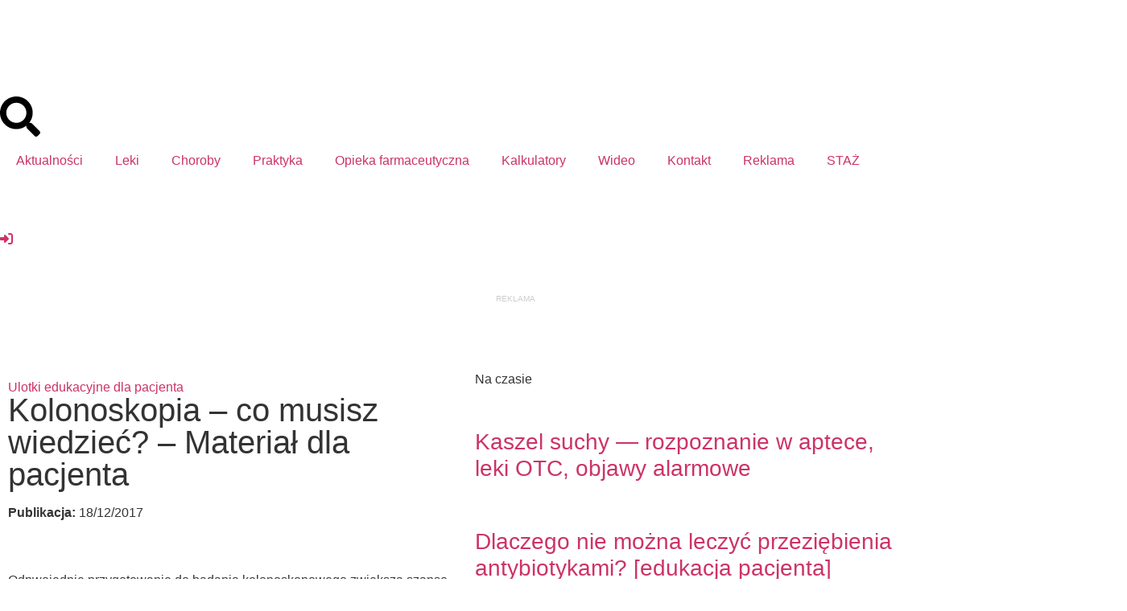

--- FILE ---
content_type: text/html; charset=UTF-8
request_url: https://opieka.farm/kolonoskopia-co-musisz-wiedziec/
body_size: 104261
content:
<!doctype html><html lang="pl-PL"><head><meta charset="UTF-8"><meta name="viewport" content="width=device-width, initial-scale=1"><link rel="profile" href="https://gmpg.org/xfn/11"> <script type="text/javascript" src="[data-uri]" defer></script> <script type="text/javascript"
		id="Cookiebot"
		src="https://consent.cookiebot.com/uc.js"
		data-implementation="wp"
		data-cbid="98ed4ce6-f4e7-425f-89cc-b43cefc1dca5"
							async	 defer data-deferred="1"></script> <meta name="theme-color" content="#13404F"><meta name='robots' content='index, follow, max-image-preview:large, max-snippet:-1, max-video-preview:-1' /><meta name="dlm-version" content="5.1.6">
 <script data-cfasync="false" data-pagespeed-no-defer>var gtm4wp_datalayer_name = "dataLayer";
	var dataLayer = dataLayer || [];

	const gtm4wp_scrollerscript_debugmode         = false;
	const gtm4wp_scrollerscript_callbacktime      = 100;
	const gtm4wp_scrollerscript_readerlocation    = 150;
	const gtm4wp_scrollerscript_contentelementid  = "content";
	const gtm4wp_scrollerscript_scannertime       = 60;</script> <title>Kolonoskopia - co musisz wiedzieć? - Materiał dla pacjenta - Portal opieka.farm</title><link rel="canonical" href="https://opieka.farm/kolonoskopia-co-musisz-wiedziec/" /><meta property="og:locale" content="pl_PL" /><meta property="og:type" content="article" /><meta property="og:title" content="Kolonoskopia - co musisz wiedzieć? - Materiał dla pacjenta" /><meta property="og:description" content="Odpwoiednie przygotowanie do badania kolonoskopowego zwiększa szansę na jego skuteczność." /><meta property="og:url" content="https://opieka.farm/kolonoskopia-co-musisz-wiedziec/" /><meta property="og:site_name" content="Portal opieka.farm" /><meta property="article:publisher" content="https://www.facebook.com/opieka.farm.polska" /><meta property="article:published_time" content="2017-12-18T22:00:00+00:00" /><meta property="article:modified_time" content="2022-11-05T13:55:15+00:00" /><meta property="og:image" content="https://opieka.farm/wp-content/uploads/2021/01/edukacja-31.jpg" /><meta property="og:image:width" content="800" /><meta property="og:image:height" content="445" /><meta property="og:image:type" content="image/jpeg" /><meta name="author" content="Redakcja portalu" /><meta name="twitter:card" content="summary_large_image" /> <script type="application/ld+json" class="yoast-schema-graph">{"@context":"https://schema.org","@graph":[{"@type":"Article","@id":"https://opieka.farm/kolonoskopia-co-musisz-wiedziec/#article","isPartOf":{"@id":"https://opieka.farm/kolonoskopia-co-musisz-wiedziec/"},"author":{"@id":"https://opieka.farm/#/schema/person/d1f4b67e15cd4343f01c0d6561a8f03b"},"headline":"Kolonoskopia &#8211; co musisz wiedzieć? &#8211; Materiał dla pacjenta","datePublished":"2017-12-18T22:00:00+00:00","dateModified":"2022-11-05T13:55:15+00:00","mainEntityOfPage":{"@id":"https://opieka.farm/kolonoskopia-co-musisz-wiedziec/"},"wordCount":534,"commentCount":0,"publisher":{"@id":"https://opieka.farm/#organization"},"image":{"@id":"https://opieka.farm/kolonoskopia-co-musisz-wiedziec/#primaryimage"},"thumbnailUrl":"https://opieka.farm/wp-content/uploads/2021/01/edukacja-31.jpg","keywords":["Gastroenterologia","kolonoskopia"],"articleSection":["Ulotki edukacyjne dla pacjenta"],"inLanguage":"pl-PL","potentialAction":[{"@type":"CommentAction","name":"Comment","target":["https://opieka.farm/kolonoskopia-co-musisz-wiedziec/#respond"]}]},{"@type":"WebPage","@id":"https://opieka.farm/kolonoskopia-co-musisz-wiedziec/","url":"https://opieka.farm/kolonoskopia-co-musisz-wiedziec/","name":"Kolonoskopia - co musisz wiedzieć? - Materiał dla pacjenta - Portal opieka.farm","isPartOf":{"@id":"https://opieka.farm/#website"},"primaryImageOfPage":{"@id":"https://opieka.farm/kolonoskopia-co-musisz-wiedziec/#primaryimage"},"image":{"@id":"https://opieka.farm/kolonoskopia-co-musisz-wiedziec/#primaryimage"},"thumbnailUrl":"https://opieka.farm/wp-content/uploads/2021/01/edukacja-31.jpg","datePublished":"2017-12-18T22:00:00+00:00","dateModified":"2022-11-05T13:55:15+00:00","breadcrumb":{"@id":"https://opieka.farm/kolonoskopia-co-musisz-wiedziec/#breadcrumb"},"inLanguage":"pl-PL","potentialAction":[{"@type":"ReadAction","target":["https://opieka.farm/kolonoskopia-co-musisz-wiedziec/"]}],"author":{"@id":"https://opieka.farm/#/schema/person/d1f4b67e15cd4343f01c0d6561a8f03b"}},{"@type":"ImageObject","inLanguage":"pl-PL","@id":"https://opieka.farm/kolonoskopia-co-musisz-wiedziec/#primaryimage","url":"https://opieka.farm/wp-content/uploads/2021/01/edukacja-31.jpg","contentUrl":"https://opieka.farm/wp-content/uploads/2021/01/edukacja-31.jpg","width":800,"height":445},{"@type":"BreadcrumbList","@id":"https://opieka.farm/kolonoskopia-co-musisz-wiedziec/#breadcrumb","itemListElement":[{"@type":"ListItem","position":1,"name":"Strona główna","item":"https://opieka.farm/"},{"@type":"ListItem","position":2,"name":"Kolonoskopia &#8211; co musisz wiedzieć? &#8211; Materiał dla pacjenta"}]},{"@type":"WebSite","@id":"https://opieka.farm/#website","url":"https://opieka.farm/","name":"Portal opieka.farm","description":"Merytoryczne wsparcie w codziennej pracy","publisher":{"@id":"https://opieka.farm/#organization"},"potentialAction":[{"@type":"SearchAction","target":{"@type":"EntryPoint","urlTemplate":"https://opieka.farm/?s={search_term_string}"},"query-input":{"@type":"PropertyValueSpecification","valueRequired":true,"valueName":"search_term_string"}}],"inLanguage":"pl-PL"},{"@type":"Organization","@id":"https://opieka.farm/#organization","name":"Portal opieka.farm","url":"https://opieka.farm/","logo":{"@type":"ImageObject","inLanguage":"pl-PL","@id":"https://opieka.farm/#/schema/logo/image/","url":"https://opieka.farm/wp-content/uploads/2024/04/logo_portal_white.svg","contentUrl":"https://opieka.farm/wp-content/uploads/2024/04/logo_portal_white.svg","width":503,"height":129,"caption":"Portal opieka.farm"},"image":{"@id":"https://opieka.farm/#/schema/logo/image/"},"sameAs":["https://www.facebook.com/opieka.farm.polska","https://www.instagram.com/opieka.farm/"]},{"@type":"Person","@id":"https://opieka.farm/#/schema/person/d1f4b67e15cd4343f01c0d6561a8f03b","name":"Redakcja portalu","image":{"@type":"ImageObject","inLanguage":"pl-PL","@id":"https://opieka.farm/#/schema/person/image/d159493fd487b5bad06d8fa171574cd5","url":"https://opieka.farm/wp-content/uploads/2025/07/cropped-logo_portal_zielone_favi.png","contentUrl":"https://opieka.farm/wp-content/uploads/2025/07/cropped-logo_portal_zielone_favi.png","caption":"Redakcja portalu"},"description":"Artykuł redakcji."}]}</script>  <script type='application/javascript'  id='pys-version-script'>console.log('PixelYourSite Free version 11.1.5.2');</script> <link rel='dns-prefetch' href='//player.vimeo.com' /><link rel='dns-prefetch' href='//a.omappapi.com' /><link rel='dns-prefetch' href='//www.googletagmanager.com' /><link rel='dns-prefetch' href='//pagead2.googlesyndication.com' /><link rel="alternate" type="application/rss+xml" title="Portal opieka.farm &raquo; Kanał z wpisami" href="https://opieka.farm/feed/" /><link rel="alternate" type="application/rss+xml" title="Portal opieka.farm &raquo; Kanał z komentarzami" href="https://opieka.farm/comments/feed/" /><link rel="alternate" type="application/rss+xml" title="Portal opieka.farm &raquo; Kolonoskopia &#8211; co musisz wiedzieć? &#8211; Materiał dla pacjenta Kanał z komentarzami" href="https://opieka.farm/kolonoskopia-co-musisz-wiedziec/feed/" /><style id='wp-img-auto-sizes-contain-inline-css'>img:is([sizes=auto i],[sizes^="auto," i]){contain-intrinsic-size:3000px 1500px}
/*# sourceURL=wp-img-auto-sizes-contain-inline-css */</style><link data-optimized="1" rel='stylesheet' id='wp-block-library-css' href='https://opieka.farm/wp-content/litespeed/css/152a3089964dacbbb4a4948c11d51a83.css?ver=51a83' media='all' /><link data-optimized="1" rel='stylesheet' id='sugar-calendar-block-style-css' href='https://opieka.farm/wp-content/litespeed/css/bb9a47538b7a670f0ed205ffb62346bc.css?ver=346bc' media='all' /><link data-optimized="1" rel='stylesheet' id='sugar-calendar-event-list-block-style-css' href='https://opieka.farm/wp-content/litespeed/css/159dfcce432c5137288e75cc35796e92.css?ver=96e92' media='all' /><style id='global-styles-inline-css'>:root{--wp--preset--aspect-ratio--square: 1;--wp--preset--aspect-ratio--4-3: 4/3;--wp--preset--aspect-ratio--3-4: 3/4;--wp--preset--aspect-ratio--3-2: 3/2;--wp--preset--aspect-ratio--2-3: 2/3;--wp--preset--aspect-ratio--16-9: 16/9;--wp--preset--aspect-ratio--9-16: 9/16;--wp--preset--color--black: #000000;--wp--preset--color--cyan-bluish-gray: #abb8c3;--wp--preset--color--white: #ffffff;--wp--preset--color--pale-pink: #f78da7;--wp--preset--color--vivid-red: #cf2e2e;--wp--preset--color--luminous-vivid-orange: #ff6900;--wp--preset--color--luminous-vivid-amber: #fcb900;--wp--preset--color--light-green-cyan: #7bdcb5;--wp--preset--color--vivid-green-cyan: #00d084;--wp--preset--color--pale-cyan-blue: #8ed1fc;--wp--preset--color--vivid-cyan-blue: #0693e3;--wp--preset--color--vivid-purple: #9b51e0;--wp--preset--gradient--vivid-cyan-blue-to-vivid-purple: linear-gradient(135deg,rgb(6,147,227) 0%,rgb(155,81,224) 100%);--wp--preset--gradient--light-green-cyan-to-vivid-green-cyan: linear-gradient(135deg,rgb(122,220,180) 0%,rgb(0,208,130) 100%);--wp--preset--gradient--luminous-vivid-amber-to-luminous-vivid-orange: linear-gradient(135deg,rgb(252,185,0) 0%,rgb(255,105,0) 100%);--wp--preset--gradient--luminous-vivid-orange-to-vivid-red: linear-gradient(135deg,rgb(255,105,0) 0%,rgb(207,46,46) 100%);--wp--preset--gradient--very-light-gray-to-cyan-bluish-gray: linear-gradient(135deg,rgb(238,238,238) 0%,rgb(169,184,195) 100%);--wp--preset--gradient--cool-to-warm-spectrum: linear-gradient(135deg,rgb(74,234,220) 0%,rgb(151,120,209) 20%,rgb(207,42,186) 40%,rgb(238,44,130) 60%,rgb(251,105,98) 80%,rgb(254,248,76) 100%);--wp--preset--gradient--blush-light-purple: linear-gradient(135deg,rgb(255,206,236) 0%,rgb(152,150,240) 100%);--wp--preset--gradient--blush-bordeaux: linear-gradient(135deg,rgb(254,205,165) 0%,rgb(254,45,45) 50%,rgb(107,0,62) 100%);--wp--preset--gradient--luminous-dusk: linear-gradient(135deg,rgb(255,203,112) 0%,rgb(199,81,192) 50%,rgb(65,88,208) 100%);--wp--preset--gradient--pale-ocean: linear-gradient(135deg,rgb(255,245,203) 0%,rgb(182,227,212) 50%,rgb(51,167,181) 100%);--wp--preset--gradient--electric-grass: linear-gradient(135deg,rgb(202,248,128) 0%,rgb(113,206,126) 100%);--wp--preset--gradient--midnight: linear-gradient(135deg,rgb(2,3,129) 0%,rgb(40,116,252) 100%);--wp--preset--font-size--small: 13px;--wp--preset--font-size--medium: 20px;--wp--preset--font-size--large: 36px;--wp--preset--font-size--x-large: 42px;--wp--preset--spacing--20: 0.44rem;--wp--preset--spacing--30: 0.67rem;--wp--preset--spacing--40: 1rem;--wp--preset--spacing--50: 1.5rem;--wp--preset--spacing--60: 2.25rem;--wp--preset--spacing--70: 3.38rem;--wp--preset--spacing--80: 5.06rem;--wp--preset--shadow--natural: 6px 6px 9px rgba(0, 0, 0, 0.2);--wp--preset--shadow--deep: 12px 12px 50px rgba(0, 0, 0, 0.4);--wp--preset--shadow--sharp: 6px 6px 0px rgba(0, 0, 0, 0.2);--wp--preset--shadow--outlined: 6px 6px 0px -3px rgb(255, 255, 255), 6px 6px rgb(0, 0, 0);--wp--preset--shadow--crisp: 6px 6px 0px rgb(0, 0, 0);}:root { --wp--style--global--content-size: 800px;--wp--style--global--wide-size: 1200px; }:where(body) { margin: 0; }.wp-site-blocks > .alignleft { float: left; margin-right: 2em; }.wp-site-blocks > .alignright { float: right; margin-left: 2em; }.wp-site-blocks > .aligncenter { justify-content: center; margin-left: auto; margin-right: auto; }:where(.wp-site-blocks) > * { margin-block-start: 24px; margin-block-end: 0; }:where(.wp-site-blocks) > :first-child { margin-block-start: 0; }:where(.wp-site-blocks) > :last-child { margin-block-end: 0; }:root { --wp--style--block-gap: 24px; }:root :where(.is-layout-flow) > :first-child{margin-block-start: 0;}:root :where(.is-layout-flow) > :last-child{margin-block-end: 0;}:root :where(.is-layout-flow) > *{margin-block-start: 24px;margin-block-end: 0;}:root :where(.is-layout-constrained) > :first-child{margin-block-start: 0;}:root :where(.is-layout-constrained) > :last-child{margin-block-end: 0;}:root :where(.is-layout-constrained) > *{margin-block-start: 24px;margin-block-end: 0;}:root :where(.is-layout-flex){gap: 24px;}:root :where(.is-layout-grid){gap: 24px;}.is-layout-flow > .alignleft{float: left;margin-inline-start: 0;margin-inline-end: 2em;}.is-layout-flow > .alignright{float: right;margin-inline-start: 2em;margin-inline-end: 0;}.is-layout-flow > .aligncenter{margin-left: auto !important;margin-right: auto !important;}.is-layout-constrained > .alignleft{float: left;margin-inline-start: 0;margin-inline-end: 2em;}.is-layout-constrained > .alignright{float: right;margin-inline-start: 2em;margin-inline-end: 0;}.is-layout-constrained > .aligncenter{margin-left: auto !important;margin-right: auto !important;}.is-layout-constrained > :where(:not(.alignleft):not(.alignright):not(.alignfull)){max-width: var(--wp--style--global--content-size);margin-left: auto !important;margin-right: auto !important;}.is-layout-constrained > .alignwide{max-width: var(--wp--style--global--wide-size);}body .is-layout-flex{display: flex;}.is-layout-flex{flex-wrap: wrap;align-items: center;}.is-layout-flex > :is(*, div){margin: 0;}body .is-layout-grid{display: grid;}.is-layout-grid > :is(*, div){margin: 0;}body{padding-top: 0px;padding-right: 0px;padding-bottom: 0px;padding-left: 0px;}a:where(:not(.wp-element-button)){text-decoration: underline;}:root :where(.wp-element-button, .wp-block-button__link){background-color: #32373c;border-width: 0;color: #fff;font-family: inherit;font-size: inherit;font-style: inherit;font-weight: inherit;letter-spacing: inherit;line-height: inherit;padding-top: calc(0.667em + 2px);padding-right: calc(1.333em + 2px);padding-bottom: calc(0.667em + 2px);padding-left: calc(1.333em + 2px);text-decoration: none;text-transform: inherit;}.has-black-color{color: var(--wp--preset--color--black) !important;}.has-cyan-bluish-gray-color{color: var(--wp--preset--color--cyan-bluish-gray) !important;}.has-white-color{color: var(--wp--preset--color--white) !important;}.has-pale-pink-color{color: var(--wp--preset--color--pale-pink) !important;}.has-vivid-red-color{color: var(--wp--preset--color--vivid-red) !important;}.has-luminous-vivid-orange-color{color: var(--wp--preset--color--luminous-vivid-orange) !important;}.has-luminous-vivid-amber-color{color: var(--wp--preset--color--luminous-vivid-amber) !important;}.has-light-green-cyan-color{color: var(--wp--preset--color--light-green-cyan) !important;}.has-vivid-green-cyan-color{color: var(--wp--preset--color--vivid-green-cyan) !important;}.has-pale-cyan-blue-color{color: var(--wp--preset--color--pale-cyan-blue) !important;}.has-vivid-cyan-blue-color{color: var(--wp--preset--color--vivid-cyan-blue) !important;}.has-vivid-purple-color{color: var(--wp--preset--color--vivid-purple) !important;}.has-black-background-color{background-color: var(--wp--preset--color--black) !important;}.has-cyan-bluish-gray-background-color{background-color: var(--wp--preset--color--cyan-bluish-gray) !important;}.has-white-background-color{background-color: var(--wp--preset--color--white) !important;}.has-pale-pink-background-color{background-color: var(--wp--preset--color--pale-pink) !important;}.has-vivid-red-background-color{background-color: var(--wp--preset--color--vivid-red) !important;}.has-luminous-vivid-orange-background-color{background-color: var(--wp--preset--color--luminous-vivid-orange) !important;}.has-luminous-vivid-amber-background-color{background-color: var(--wp--preset--color--luminous-vivid-amber) !important;}.has-light-green-cyan-background-color{background-color: var(--wp--preset--color--light-green-cyan) !important;}.has-vivid-green-cyan-background-color{background-color: var(--wp--preset--color--vivid-green-cyan) !important;}.has-pale-cyan-blue-background-color{background-color: var(--wp--preset--color--pale-cyan-blue) !important;}.has-vivid-cyan-blue-background-color{background-color: var(--wp--preset--color--vivid-cyan-blue) !important;}.has-vivid-purple-background-color{background-color: var(--wp--preset--color--vivid-purple) !important;}.has-black-border-color{border-color: var(--wp--preset--color--black) !important;}.has-cyan-bluish-gray-border-color{border-color: var(--wp--preset--color--cyan-bluish-gray) !important;}.has-white-border-color{border-color: var(--wp--preset--color--white) !important;}.has-pale-pink-border-color{border-color: var(--wp--preset--color--pale-pink) !important;}.has-vivid-red-border-color{border-color: var(--wp--preset--color--vivid-red) !important;}.has-luminous-vivid-orange-border-color{border-color: var(--wp--preset--color--luminous-vivid-orange) !important;}.has-luminous-vivid-amber-border-color{border-color: var(--wp--preset--color--luminous-vivid-amber) !important;}.has-light-green-cyan-border-color{border-color: var(--wp--preset--color--light-green-cyan) !important;}.has-vivid-green-cyan-border-color{border-color: var(--wp--preset--color--vivid-green-cyan) !important;}.has-pale-cyan-blue-border-color{border-color: var(--wp--preset--color--pale-cyan-blue) !important;}.has-vivid-cyan-blue-border-color{border-color: var(--wp--preset--color--vivid-cyan-blue) !important;}.has-vivid-purple-border-color{border-color: var(--wp--preset--color--vivid-purple) !important;}.has-vivid-cyan-blue-to-vivid-purple-gradient-background{background: var(--wp--preset--gradient--vivid-cyan-blue-to-vivid-purple) !important;}.has-light-green-cyan-to-vivid-green-cyan-gradient-background{background: var(--wp--preset--gradient--light-green-cyan-to-vivid-green-cyan) !important;}.has-luminous-vivid-amber-to-luminous-vivid-orange-gradient-background{background: var(--wp--preset--gradient--luminous-vivid-amber-to-luminous-vivid-orange) !important;}.has-luminous-vivid-orange-to-vivid-red-gradient-background{background: var(--wp--preset--gradient--luminous-vivid-orange-to-vivid-red) !important;}.has-very-light-gray-to-cyan-bluish-gray-gradient-background{background: var(--wp--preset--gradient--very-light-gray-to-cyan-bluish-gray) !important;}.has-cool-to-warm-spectrum-gradient-background{background: var(--wp--preset--gradient--cool-to-warm-spectrum) !important;}.has-blush-light-purple-gradient-background{background: var(--wp--preset--gradient--blush-light-purple) !important;}.has-blush-bordeaux-gradient-background{background: var(--wp--preset--gradient--blush-bordeaux) !important;}.has-luminous-dusk-gradient-background{background: var(--wp--preset--gradient--luminous-dusk) !important;}.has-pale-ocean-gradient-background{background: var(--wp--preset--gradient--pale-ocean) !important;}.has-electric-grass-gradient-background{background: var(--wp--preset--gradient--electric-grass) !important;}.has-midnight-gradient-background{background: var(--wp--preset--gradient--midnight) !important;}.has-small-font-size{font-size: var(--wp--preset--font-size--small) !important;}.has-medium-font-size{font-size: var(--wp--preset--font-size--medium) !important;}.has-large-font-size{font-size: var(--wp--preset--font-size--large) !important;}.has-x-large-font-size{font-size: var(--wp--preset--font-size--x-large) !important;}
:root :where(.wp-block-pullquote){font-size: 1.5em;line-height: 1.6;}
/*# sourceURL=global-styles-inline-css */</style><link data-optimized="1" rel='stylesheet' id='wp-footnotes-tt-style-css' href='https://opieka.farm/wp-content/litespeed/css/3331ba8b83d2b2d0ab48334c36f2983b.css?ver=2983b' media='all' /><link data-optimized="1" rel='stylesheet' id='vlp-public-css' href='https://opieka.farm/wp-content/litespeed/css/18de4f728485f11c9b59060b48bcca9d.css?ver=cca9d' media='all' /><link data-optimized="1" rel='stylesheet' id='dashicons-css' href='https://opieka.farm/wp-content/litespeed/css/2d057150aeb6f1e0b7aabc7855b99994.css?ver=99994' media='all' /><link data-optimized="1" rel='stylesheet' id='sc-feeds-terms-css' href='https://opieka.farm/wp-content/litespeed/css/ef0bebab2cdfa78e038e6ba5ff576847.css?ver=76847' media='all' /><link data-optimized="1" rel='stylesheet' id='hello-elementor-css' href='https://opieka.farm/wp-content/litespeed/css/313afff6397b836da2423eae63d68b3e.css?ver=68b3e' media='all' /><link data-optimized="1" rel='stylesheet' id='hello-elementor-theme-style-css' href='https://opieka.farm/wp-content/litespeed/css/370be1c5d9b33655293b59a4eda58f2f.css?ver=58f2f' media='all' /><link data-optimized="1" rel='stylesheet' id='hello-elementor-header-footer-css' href='https://opieka.farm/wp-content/litespeed/css/43297ab89d00b3fe94ccc451758e3f61.css?ver=e3f61' media='all' /><link data-optimized="1" rel='stylesheet' id='elementor-frontend-css' href='https://opieka.farm/wp-content/litespeed/css/f1e97216c132e0cdb4ac326aeef6be9a.css?ver=6be9a' media='all' /><link data-optimized="1" rel='stylesheet' id='widget-spacer-css' href='https://opieka.farm/wp-content/litespeed/css/22e134fcc41fad75e48aaf87e4eefc9c.css?ver=efc9c' media='all' /><link data-optimized="1" rel='stylesheet' id='widget-image-css' href='https://opieka.farm/wp-content/litespeed/css/4b4b369568352ccebfc5311eda43d127.css?ver=3d127' media='all' /><link data-optimized="1" rel='stylesheet' id='widget-nav-menu-css' href='https://opieka.farm/wp-content/litespeed/css/08550c97b24ee8dc5fc6ac025fb6aa96.css?ver=6aa96' media='all' /><link data-optimized="1" rel='stylesheet' id='e-sticky-css' href='https://opieka.farm/wp-content/litespeed/css/b34d2cb6bab5113040ef0a44b59b950b.css?ver=b950b' media='all' /><link data-optimized="1" rel='stylesheet' id='widget-heading-css' href='https://opieka.farm/wp-content/litespeed/css/b76162f393bdf98f9e15bd95e59e0c4a.css?ver=e0c4a' media='all' /><link data-optimized="1" rel='stylesheet' id='widget-social-icons-css' href='https://opieka.farm/wp-content/litespeed/css/f3877f26c68e571e32b6c961a4676efa.css?ver=76efa' media='all' /><link data-optimized="1" rel='stylesheet' id='e-apple-webkit-css' href='https://opieka.farm/wp-content/litespeed/css/760738b598711cf6acedd553a54e2019.css?ver=e2019' media='all' /><link data-optimized="1" rel='stylesheet' id='widget-posts-css' href='https://opieka.farm/wp-content/litespeed/css/a7953db347d7d44fa2f7bc28b5f14715.css?ver=14715' media='all' /><link data-optimized="1" rel='stylesheet' id='swiper-css' href='https://opieka.farm/wp-content/litespeed/css/9385e2195c3a2a7da06bf5e00b03a70c.css?ver=3a70c' media='all' /><link data-optimized="1" rel='stylesheet' id='e-swiper-css' href='https://opieka.farm/wp-content/litespeed/css/99688a88f83430cb6fedd0bb52df106f.css?ver=f106f' media='all' /><link data-optimized="1" rel='stylesheet' id='widget-loop-common-css' href='https://opieka.farm/wp-content/litespeed/css/be1a1dc1b0f5b013b9e95008ab00e018.css?ver=0e018' media='all' /><link data-optimized="1" rel='stylesheet' id='widget-loop-carousel-css' href='https://opieka.farm/wp-content/litespeed/css/9ede0f9029182bd2886f3063ca526f2e.css?ver=26f2e' media='all' /><link data-optimized="1" rel='stylesheet' id='widget-table-of-contents-css' href='https://opieka.farm/wp-content/litespeed/css/467ee6de4bd0968eda7ff231732bde9b.css?ver=bde9b' media='all' /><link data-optimized="1" rel='stylesheet' id='widget-login-css' href='https://opieka.farm/wp-content/litespeed/css/32037746d14ee0ed7562cb4febaae1e4.css?ver=ae1e4' media='all' /><link data-optimized="1" rel='stylesheet' id='widget-form-css' href='https://opieka.farm/wp-content/litespeed/css/a47ffcd7c08d964f1ef36ea3ee72f074.css?ver=2f074' media='all' /><link data-optimized="1" rel='stylesheet' id='widget-nested-accordion-css' href='https://opieka.farm/wp-content/litespeed/css/4cd0e60f0eaafe464773fcbfd37d09fa.css?ver=d09fa' media='all' /><link data-optimized="1" rel='stylesheet' id='widget-share-buttons-css' href='https://opieka.farm/wp-content/litespeed/css/94c5b62e225043633f6eb5972ca6b472.css?ver=6b472' media='all' /><link data-optimized="1" rel='stylesheet' id='e-animation-fadeIn-css' href='https://opieka.farm/wp-content/litespeed/css/f59379daeb70eb4dba4f213d090e2ad1.css?ver=e2ad1' media='all' /><link data-optimized="1" rel='stylesheet' id='e-animation-zoomIn-css' href='https://opieka.farm/wp-content/litespeed/css/1cd1756b147599489cfbc9991a9bf01c.css?ver=bf01c' media='all' /><link data-optimized="1" rel='stylesheet' id='e-popup-css' href='https://opieka.farm/wp-content/litespeed/css/3024aa9706d294dd07e840ac8f17c23a.css?ver=7c23a' media='all' /><link data-optimized="1" rel='stylesheet' id='widget-icon-list-css' href='https://opieka.farm/wp-content/litespeed/css/f0158b099cf206dd462eb922d46a8349.css?ver=a8349' media='all' /><link data-optimized="1" rel='stylesheet' id='e-animation-slideInLeft-css' href='https://opieka.farm/wp-content/litespeed/css/100f884293c7aa8461221f535dbd9811.css?ver=d9811' media='all' /><link data-optimized="1" rel='stylesheet' id='elementor-post-10-css' href='https://opieka.farm/wp-content/litespeed/css/1274721a782fc7e052c13d46eecd1a17.css?ver=d1a17' media='all' /><link data-optimized="1" rel='stylesheet' id='elementor-post-36418-css' href='https://opieka.farm/wp-content/litespeed/css/ea4b393474c49ecad23242699f586de9.css?ver=86de9' media='all' /><link data-optimized="1" rel='stylesheet' id='elementor-post-247-css' href='https://opieka.farm/wp-content/litespeed/css/2f2297232a6ad30cd4c1b48416a32730.css?ver=32730' media='all' /><link data-optimized="1" rel='stylesheet' id='elementor-post-13202-css' href='https://opieka.farm/wp-content/litespeed/css/5e3e1d70e91b41e01f3b86ed74d2ea9c.css?ver=2ea9c' media='all' /><link data-optimized="1" rel='stylesheet' id='elementor-post-36610-css' href='https://opieka.farm/wp-content/litespeed/css/be2741d7cfd4ca50577bd677144389ef.css?ver=389ef' media='all' /><link data-optimized="1" rel='stylesheet' id='elementor-post-36539-css' href='https://opieka.farm/wp-content/litespeed/css/0751276e507f488f806c911aeffce9ad.css?ver=ce9ad' media='all' /><link data-optimized="1" rel='stylesheet' id='simple-favorites-css' href='https://opieka.farm/wp-content/litespeed/css/a73ecfc70d8c9e79ad708ab58fd78d3a.css?ver=78d3a' media='all' /><link data-optimized="1" rel='stylesheet' id='tablepress-default-css' href='https://opieka.farm/wp-content/litespeed/css/6104164a882535f0f795b6b0c476759d.css?ver=6759d' media='all' /><link data-optimized="1" rel='stylesheet' id='tablepress-datatables-buttons-css' href='https://opieka.farm/wp-content/litespeed/css/b8e8a5d83a4542f8cb8c26486310cf26.css?ver=0cf26' media='all' /><link data-optimized="1" rel='stylesheet' id='tablepress-datatables-fixedheader-css' href='https://opieka.farm/wp-content/litespeed/css/c20bc71730f209d63cdcb25011a51e0c.css?ver=51e0c' media='all' /><link data-optimized="1" rel='stylesheet' id='tablepress-datatables-fixedcolumns-css' href='https://opieka.farm/wp-content/litespeed/css/89406cd5c4934f39da5c8d0718f51d59.css?ver=51d59' media='all' /><link data-optimized="1" rel='stylesheet' id='tablepress-datatables-scroll-buttons-css' href='https://opieka.farm/wp-content/litespeed/css/6ab09ed4dcca0147b30fe7fc7f0fd278.css?ver=fd278' media='all' /><link data-optimized="1" rel='stylesheet' id='tablepress-responsive-tables-css' href='https://opieka.farm/wp-content/litespeed/css/305533a99f37ff035841659adf11da72.css?ver=1da72' media='all' /><link data-optimized="1" rel='stylesheet' id='tablepress-datatables-alphabetsearch-css' href='https://opieka.farm/wp-content/litespeed/css/ce253eef8171318a4c11e62044ae9567.css?ver=e9567' media='all' /><link data-optimized="1" rel='stylesheet' id='tablepress-datatables-columnfilterwidgets-css' href='https://opieka.farm/wp-content/litespeed/css/dffb641a4eeedf9478ee6be991703d98.css?ver=03d98' media='all' /><link data-optimized="1" rel='stylesheet' id='tablepress-datatables-searchhighlight-css' href='https://opieka.farm/wp-content/litespeed/css/d2c80571969de618e143c0457bf15c5a.css?ver=15c5a' media='all' /><link data-optimized="1" rel='stylesheet' id='tablepress-datatables-serverside-processing-css' href='https://opieka.farm/wp-content/litespeed/css/b5820cb0be6f37b1907babceb7fa32b0.css?ver=a32b0' media='all' /><link data-optimized="1" rel='stylesheet' id='wpdiscuz-frontend-css-css' href='https://opieka.farm/wp-content/litespeed/css/62d1b93d2c0d2cf56e1119c1ef470bec.css?ver=70bec' media='all' /><style id='wpdiscuz-frontend-css-inline-css'>#wpdcom .wpd-blog-administrator .wpd-comment-label{color:#ffffff;background-color:#00B38F;border:none}#wpdcom .wpd-blog-administrator .wpd-comment-author, #wpdcom .wpd-blog-administrator .wpd-comment-author a{color:#00B38F}#wpdcom.wpd-layout-1 .wpd-comment .wpd-blog-administrator .wpd-avatar img{border-color:#00B38F}#wpdcom.wpd-layout-2 .wpd-comment.wpd-reply .wpd-comment-wrap.wpd-blog-administrator{border-left:3px solid #00B38F}#wpdcom.wpd-layout-2 .wpd-comment .wpd-blog-administrator .wpd-avatar img{border-bottom-color:#00B38F}#wpdcom.wpd-layout-3 .wpd-blog-administrator .wpd-comment-subheader{border-top:1px dashed #00B38F}#wpdcom.wpd-layout-3 .wpd-reply .wpd-blog-administrator .wpd-comment-right{border-left:1px solid #00B38F}#wpdcom .wpd-blog-editor .wpd-comment-label{color:#ffffff;background-color:#00B38F;border:none}#wpdcom .wpd-blog-editor .wpd-comment-author, #wpdcom .wpd-blog-editor .wpd-comment-author a{color:#00B38F}#wpdcom.wpd-layout-1 .wpd-comment .wpd-blog-editor .wpd-avatar img{border-color:#00B38F}#wpdcom.wpd-layout-2 .wpd-comment.wpd-reply .wpd-comment-wrap.wpd-blog-editor{border-left:3px solid #00B38F}#wpdcom.wpd-layout-2 .wpd-comment .wpd-blog-editor .wpd-avatar img{border-bottom-color:#00B38F}#wpdcom.wpd-layout-3 .wpd-blog-editor .wpd-comment-subheader{border-top:1px dashed #00B38F}#wpdcom.wpd-layout-3 .wpd-reply .wpd-blog-editor .wpd-comment-right{border-left:1px solid #00B38F}#wpdcom .wpd-blog-author .wpd-comment-label{color:#ffffff;background-color:#00B38F;border:none}#wpdcom .wpd-blog-author .wpd-comment-author, #wpdcom .wpd-blog-author .wpd-comment-author a{color:#00B38F}#wpdcom.wpd-layout-1 .wpd-comment .wpd-blog-author .wpd-avatar img{border-color:#00B38F}#wpdcom.wpd-layout-2 .wpd-comment .wpd-blog-author .wpd-avatar img{border-bottom-color:#00B38F}#wpdcom.wpd-layout-3 .wpd-blog-author .wpd-comment-subheader{border-top:1px dashed #00B38F}#wpdcom.wpd-layout-3 .wpd-reply .wpd-blog-author .wpd-comment-right{border-left:1px solid #00B38F}#wpdcom .wpd-blog-contributor .wpd-comment-label{color:#ffffff;background-color:#00B38F;border:none}#wpdcom .wpd-blog-contributor .wpd-comment-author, #wpdcom .wpd-blog-contributor .wpd-comment-author a{color:#00B38F}#wpdcom.wpd-layout-1 .wpd-comment .wpd-blog-contributor .wpd-avatar img{border-color:#00B38F}#wpdcom.wpd-layout-2 .wpd-comment .wpd-blog-contributor .wpd-avatar img{border-bottom-color:#00B38F}#wpdcom.wpd-layout-3 .wpd-blog-contributor .wpd-comment-subheader{border-top:1px dashed #00B38F}#wpdcom.wpd-layout-3 .wpd-reply .wpd-blog-contributor .wpd-comment-right{border-left:1px solid #00B38F}#wpdcom .wpd-blog-subscriber .wpd-comment-label{color:#ffffff;background-color:#00B38F;border:none}#wpdcom .wpd-blog-subscriber .wpd-comment-author, #wpdcom .wpd-blog-subscriber .wpd-comment-author a{color:#00B38F}#wpdcom.wpd-layout-2 .wpd-comment .wpd-blog-subscriber .wpd-avatar img{border-bottom-color:#00B38F}#wpdcom.wpd-layout-3 .wpd-blog-subscriber .wpd-comment-subheader{border-top:1px dashed #00B38F}#wpdcom .wpd-blog-code_snippets_editor .wpd-comment-label{color:#ffffff;background-color:#00B38F;border:none}#wpdcom .wpd-blog-code_snippets_editor .wpd-comment-author, #wpdcom .wpd-blog-code_snippets_editor .wpd-comment-author a{color:#00B38F}#wpdcom.wpd-layout-1 .wpd-comment .wpd-blog-code_snippets_editor .wpd-avatar img{border-color:#00B38F}#wpdcom.wpd-layout-2 .wpd-comment .wpd-blog-code_snippets_editor .wpd-avatar img{border-bottom-color:#00B38F}#wpdcom.wpd-layout-3 .wpd-blog-code_snippets_editor .wpd-comment-subheader{border-top:1px dashed #00B38F}#wpdcom.wpd-layout-3 .wpd-reply .wpd-blog-code_snippets_editor .wpd-comment-right{border-left:1px solid #00B38F}#wpdcom .wpd-blog-ppma_guest_author .wpd-comment-label{color:#ffffff;background-color:#00B38F;border:none}#wpdcom .wpd-blog-ppma_guest_author .wpd-comment-author, #wpdcom .wpd-blog-ppma_guest_author .wpd-comment-author a{color:#00B38F}#wpdcom.wpd-layout-1 .wpd-comment .wpd-blog-ppma_guest_author .wpd-avatar img{border-color:#00B38F}#wpdcom.wpd-layout-2 .wpd-comment .wpd-blog-ppma_guest_author .wpd-avatar img{border-bottom-color:#00B38F}#wpdcom.wpd-layout-3 .wpd-blog-ppma_guest_author .wpd-comment-subheader{border-top:1px dashed #00B38F}#wpdcom.wpd-layout-3 .wpd-reply .wpd-blog-ppma_guest_author .wpd-comment-right{border-left:1px solid #00B38F}#wpdcom .wpd-blog-post_author .wpd-comment-label{color:#ffffff;background-color:#00B38F;border:none}#wpdcom .wpd-blog-post_author .wpd-comment-author, #wpdcom .wpd-blog-post_author .wpd-comment-author a{color:#00B38F}#wpdcom .wpd-blog-post_author .wpd-avatar img{border-color:#00B38F}#wpdcom.wpd-layout-1 .wpd-comment .wpd-blog-post_author .wpd-avatar img{border-color:#00B38F}#wpdcom.wpd-layout-2 .wpd-comment.wpd-reply .wpd-comment-wrap.wpd-blog-post_author{border-left:3px solid #00B38F}#wpdcom.wpd-layout-2 .wpd-comment .wpd-blog-post_author .wpd-avatar img{border-bottom-color:#00B38F}#wpdcom.wpd-layout-3 .wpd-blog-post_author .wpd-comment-subheader{border-top:1px dashed #00B38F}#wpdcom.wpd-layout-3 .wpd-reply .wpd-blog-post_author .wpd-comment-right{border-left:1px solid #00B38F}#wpdcom .wpd-blog-guest .wpd-comment-label{color:#ffffff;background-color:#00B38F;border:none}#wpdcom .wpd-blog-guest .wpd-comment-author, #wpdcom .wpd-blog-guest .wpd-comment-author a{color:#00B38F}#wpdcom.wpd-layout-3 .wpd-blog-guest .wpd-comment-subheader{border-top:1px dashed #00B38F}#comments, #respond, .comments-area, #wpdcom{}#wpdcom .ql-editor > *{color:#777777}#wpdcom .ql-editor::before{}#wpdcom .ql-toolbar{border:1px solid #DDDDDD;border-top:none}#wpdcom .ql-container{border:1px solid #DDDDDD;border-bottom:none}#wpdcom .wpd-form-row .wpdiscuz-item input[type="text"], #wpdcom .wpd-form-row .wpdiscuz-item input[type="email"], #wpdcom .wpd-form-row .wpdiscuz-item input[type="url"], #wpdcom .wpd-form-row .wpdiscuz-item input[type="color"], #wpdcom .wpd-form-row .wpdiscuz-item input[type="date"], #wpdcom .wpd-form-row .wpdiscuz-item input[type="datetime"], #wpdcom .wpd-form-row .wpdiscuz-item input[type="datetime-local"], #wpdcom .wpd-form-row .wpdiscuz-item input[type="month"], #wpdcom .wpd-form-row .wpdiscuz-item input[type="number"], #wpdcom .wpd-form-row .wpdiscuz-item input[type="time"], #wpdcom textarea, #wpdcom select{border:1px solid #DDDDDD;color:#777777}#wpdcom .wpd-form-row .wpdiscuz-item textarea{border:1px solid #DDDDDD}#wpdcom input::placeholder, #wpdcom textarea::placeholder, #wpdcom input::-moz-placeholder, #wpdcom textarea::-webkit-input-placeholder{}#wpdcom .wpd-comment-text{color:#777777}#wpdcom .wpd-thread-head .wpd-thread-info{border-bottom:2px solid #00B38F}#wpdcom .wpd-thread-head .wpd-thread-info.wpd-reviews-tab svg{fill:#00B38F}#wpdcom .wpd-thread-head .wpdiscuz-user-settings{border-bottom:2px solid #00B38F}#wpdcom .wpd-thread-head .wpdiscuz-user-settings:hover{color:#00B38F}#wpdcom .wpd-comment .wpd-follow-link:hover{color:#00B38F}#wpdcom .wpd-comment-status .wpd-sticky{color:#00B38F}#wpdcom .wpd-thread-filter .wpdf-active{color:#00B38F;border-bottom-color:#00B38F}#wpdcom .wpd-comment-info-bar{border:1px dashed #33c3a6;background:#e6f8f4}#wpdcom .wpd-comment-info-bar .wpd-current-view i{color:#00B38F}#wpdcom .wpd-filter-view-all:hover{background:#00B38F}#wpdcom .wpdiscuz-item .wpdiscuz-rating > label{color:#DDDDDD}#wpdcom .wpdiscuz-item .wpdiscuz-rating:not(:checked) > label:hover, .wpdiscuz-rating:not(:checked) > label:hover ~ label{}#wpdcom .wpdiscuz-item .wpdiscuz-rating > input ~ label:hover, #wpdcom .wpdiscuz-item .wpdiscuz-rating > input:not(:checked) ~ label:hover ~ label, #wpdcom .wpdiscuz-item .wpdiscuz-rating > input:not(:checked) ~ label:hover ~ label{color:#FFED85}#wpdcom .wpdiscuz-item .wpdiscuz-rating > input:checked ~ label:hover, #wpdcom .wpdiscuz-item .wpdiscuz-rating > input:checked ~ label:hover, #wpdcom .wpdiscuz-item .wpdiscuz-rating > label:hover ~ input:checked ~ label, #wpdcom .wpdiscuz-item .wpdiscuz-rating > input:checked + label:hover ~ label, #wpdcom .wpdiscuz-item .wpdiscuz-rating > input:checked ~ label:hover ~ label, .wpd-custom-field .wcf-active-star, #wpdcom .wpdiscuz-item .wpdiscuz-rating > input:checked ~ label{color:#FFD700}#wpd-post-rating .wpd-rating-wrap .wpd-rating-stars svg .wpd-star{fill:#DDDDDD}#wpd-post-rating .wpd-rating-wrap .wpd-rating-stars svg .wpd-active{fill:#FFD700}#wpd-post-rating .wpd-rating-wrap .wpd-rate-starts svg .wpd-star{fill:#DDDDDD}#wpd-post-rating .wpd-rating-wrap .wpd-rate-starts:hover svg .wpd-star{fill:#FFED85}#wpd-post-rating.wpd-not-rated .wpd-rating-wrap .wpd-rate-starts svg:hover ~ svg .wpd-star{fill:#DDDDDD}.wpdiscuz-post-rating-wrap .wpd-rating .wpd-rating-wrap .wpd-rating-stars svg .wpd-star{fill:#DDDDDD}.wpdiscuz-post-rating-wrap .wpd-rating .wpd-rating-wrap .wpd-rating-stars svg .wpd-active{fill:#FFD700}#wpdcom .wpd-comment .wpd-follow-active{color:#ff7a00}#wpdcom .page-numbers{color:#555;border:#555 1px solid}#wpdcom span.current{background:#555}#wpdcom.wpd-layout-1 .wpd-new-loaded-comment > .wpd-comment-wrap > .wpd-comment-right{background:#FFFAD6}#wpdcom.wpd-layout-2 .wpd-new-loaded-comment.wpd-comment > .wpd-comment-wrap > .wpd-comment-right{background:#FFFAD6}#wpdcom.wpd-layout-2 .wpd-new-loaded-comment.wpd-comment.wpd-reply > .wpd-comment-wrap > .wpd-comment-right{background:transparent}#wpdcom.wpd-layout-2 .wpd-new-loaded-comment.wpd-comment.wpd-reply > .wpd-comment-wrap{background:#FFFAD6}#wpdcom.wpd-layout-3 .wpd-new-loaded-comment.wpd-comment > .wpd-comment-wrap > .wpd-comment-right{background:#FFFAD6}#wpdcom .wpd-follow:hover i, #wpdcom .wpd-unfollow:hover i, #wpdcom .wpd-comment .wpd-follow-active:hover i{color:#00B38F}#wpdcom .wpdiscuz-readmore{cursor:pointer;color:#00B38F}.wpd-custom-field .wcf-pasiv-star, #wpcomm .wpdiscuz-item .wpdiscuz-rating > label{color:#DDDDDD}.wpd-wrapper .wpd-list-item.wpd-active{border-top:3px solid #00B38F}#wpdcom.wpd-layout-2 .wpd-comment.wpd-reply.wpd-unapproved-comment .wpd-comment-wrap{border-left:3px solid #FFFAD6}#wpdcom.wpd-layout-3 .wpd-comment.wpd-reply.wpd-unapproved-comment .wpd-comment-right{border-left:1px solid #FFFAD6}#wpdcom .wpd-prim-button{background-color:#07B290;color:#FFFFFF}#wpdcom .wpd_label__check i.wpdicon-on{color:#07B290;border:1px solid #83d9c8}#wpd-bubble-wrapper #wpd-bubble-all-comments-count{color:#1DB99A}#wpd-bubble-wrapper > div{background-color:#1DB99A}#wpd-bubble-wrapper > #wpd-bubble #wpd-bubble-add-message{background-color:#1DB99A}#wpd-bubble-wrapper > #wpd-bubble #wpd-bubble-add-message::before{border-left-color:#1DB99A;border-right-color:#1DB99A}#wpd-bubble-wrapper.wpd-right-corner > #wpd-bubble #wpd-bubble-add-message::before{border-left-color:#1DB99A;border-right-color:#1DB99A}.wpd-inline-icon-wrapper path.wpd-inline-icon-first{fill:#1DB99A}.wpd-inline-icon-count{background-color:#1DB99A}.wpd-inline-icon-count::before{border-right-color:#1DB99A}.wpd-inline-form-wrapper::before{border-bottom-color:#1DB99A}.wpd-inline-form-question{background-color:#1DB99A}.wpd-inline-form{background-color:#1DB99A}.wpd-last-inline-comments-wrapper{border-color:#1DB99A}.wpd-last-inline-comments-wrapper::before{border-bottom-color:#1DB99A}.wpd-last-inline-comments-wrapper .wpd-view-all-inline-comments{background:#1DB99A}.wpd-last-inline-comments-wrapper .wpd-view-all-inline-comments:hover,.wpd-last-inline-comments-wrapper .wpd-view-all-inline-comments:active,.wpd-last-inline-comments-wrapper .wpd-view-all-inline-comments:focus{background-color:#1DB99A}#wpdcom .ql-snow .ql-tooltip[data-mode="link"]::before{content:"Wpisz odnośnik:"}#wpdcom .ql-snow .ql-tooltip.ql-editing a.ql-action::after{content:"Zapisz"}.comments-area{width:auto}
/*# sourceURL=wpdiscuz-frontend-css-inline-css */</style><link data-optimized="1" rel='stylesheet' id='wpdiscuz-fa-css' href='https://opieka.farm/wp-content/litespeed/css/88c4e61abc0d61be199440d39172dace.css?ver=2dace' media='all' /><link data-optimized="1" rel='stylesheet' id='wpdiscuz-combo-css-css' href='https://opieka.farm/wp-content/litespeed/css/7869538024c500342da6684e5248020e.css?ver=8020e' media='all' /><link data-optimized="1" rel='stylesheet' id='elementor-gf-local-sourcesanspro-css' href='https://opieka.farm/wp-content/litespeed/css/6c201d15e3498dffc019d5489c19ff8d.css?ver=9ff8d' media='all' /><link data-optimized="1" rel='stylesheet' id='elementor-gf-local-sourcecodepro-css' href='https://opieka.farm/wp-content/litespeed/css/93bb7ff4cd7232847ef2f9ff74d4caef.css?ver=4caef' media='all' /><link data-optimized="1" rel='stylesheet' id='elementor-gf-local-ptsans-css' href='https://opieka.farm/wp-content/litespeed/css/a6e812ebf42777ffe9b4c71d1354e03d.css?ver=4e03d' media='all' /><link data-optimized="1" rel='stylesheet' id='elementor-gf-local-ptserif-css' href='https://opieka.farm/wp-content/litespeed/css/a98c9005941f7d6171507a5b1883db7f.css?ver=3db7f' media='all' /><link data-optimized="1" rel='stylesheet' id='decent-comments-css' href='https://opieka.farm/wp-content/litespeed/css/0c8f904c2bf9c1839c21a394035d781f.css?ver=d781f' media='all' /> <script id="wp-i18n-js-after" src="[data-uri]" defer></script> <script id="wp-api-fetch-js-translations" src="[data-uri]" defer></script> <script id="wp-api-fetch-js-after" src="[data-uri]" defer></script> <script id="wp-a11y-js-translations" src="[data-uri]" defer></script> <script id="wp-keycodes-js-translations" src="[data-uri]" defer></script> <script id="wp-data-js-after" src="[data-uri]" defer></script> <script id="wp-rich-text-js-translations" src="[data-uri]" defer></script> <script id="wp-blocks-js-translations" src="[data-uri]" defer></script> <script id="moment-js-after" src="[data-uri]" defer></script> <script id="wp-date-js-after" src="[data-uri]" defer></script> <script id="wp-components-js-translations" src="[data-uri]" defer></script> <script id="wp-commands-js-translations" src="[data-uri]" defer></script> <script id="wp-preferences-js-translations" src="[data-uri]" defer></script> <script id="wp-preferences-js-after" src="[data-uri]" defer></script> <script id="wp-block-editor-js-translations" src="[data-uri]" defer></script> <script id="decent-comments-block-editor-js-extra" src="[data-uri]" defer></script> <script id="jquery-core-js-extra" src="[data-uri]" defer></script> <script src="https://opieka.farm/wp-includes/js/jquery/jquery.min.js" id="jquery-core-js"></script> <script src="https://opieka.farm/wp-includes/js/jquery/jquery-migrate.min.js" id="jquery-migrate-js" defer data-deferred="1"></script> <script id="sugar-calendar-js-js-extra" src="[data-uri]" defer></script> <script id="sc-frontend-blocks-common-js-js-extra" src="[data-uri]" defer></script> <script id="sc-frontend-blocks-event-list-js-js-extra" src="[data-uri]" defer></script> <script id="favorites-js-extra" src="[data-uri]" defer></script> <script id="pys-js-extra" src="[data-uri]" defer></script> <link rel="https://api.w.org/" href="https://opieka.farm/wp-json/" /><link rel="alternate" title="JSON" type="application/json" href="https://opieka.farm/wp-json/wp/v2/posts/3679" /><link rel="EditURI" type="application/rsd+xml" title="RSD" href="https://opieka.farm/xmlrpc.php?rsd" /><meta name="generator" content="WordPress 6.9" /><link rel='shortlink' href='https://opieka.farm/?p=3679' /> <script>Chrome, Firefox OS and Opera -->
<meta name="theme-color" content="#13404F">
<!-- Windows Phone -->
<meta name="msapplication-navbutton-color" content="#13404F">
<!-- iOS Safari -->
<meta name="apple-mobile-web-app-status-bar-style" content="#13404F"></script>  <script src="[data-uri]" defer></script> <style type="text/css">ol.footnotes>li {list-style-type:decimal;}
						ol.footnotes { color:#666666; }
ol.footnotes li { font-size:80%; }</style><meta name="generator" content="Site Kit by Google 1.168.0" /><style type="text/css">.sc_map_canvas img {
                max-width: none;
            }</style> <script src="[data-uri]" defer></script> 
 <script data-cfasync="false" data-pagespeed-no-defer>var dataLayer_content = {"visitorLoginState":"logged-out","visitorType":"visitor-logged-out","pageTitle":"Kolonoskopia - co musisz wiedzieć? - Materiał dla pacjenta - Portal opieka.farm","pagePostType":"post","pagePostType2":"single-post","pageCategory":["ulotki-edukacyjne"],"pageAttributes":["gastroenterologia","kolonoskopia"],"pagePostAuthor":"Redakcja portalu","pagePostDate":"18 grudnia 2017","pagePostDateYear":2017,"pagePostDateMonth":12,"pagePostDateDay":18,"pagePostDateDayName":"poniedziałek","pagePostDateHour":23,"pagePostDateMinute":0,"pagePostDateIso":"2017-12-18T23:00:00+01:00","pagePostDateUnix":1513638000,"pagePostTerms":{"category":["Ulotki edukacyjne dla pacjenta"],"post_tag":["Gastroenterologia","kolonoskopia"],"author":["Redakcja portalu"],"meta":{"wp_last_modified_info":"18 lutego 2021 @ 12:54","wplmi_shortcode":"[lmt-post-modified-info]","theplus_transient_widgets":"a:0:{}","astra_style_timestamp_css":1621182905,"xyz_smap":1,"xyz_smap_future_to_publish":"a:0:{}","site-sidebar-layout":"default","site-content-layout":"default","theme-transparent-header-meta":"default","classic-editor-remember":"classic-editor","ppma_authors_name":"Redakcja portalu","simplefavorites_count":2}},"postFormat":"standard"};
	dataLayer.push( dataLayer_content );</script> <script data-cfasync="false" data-pagespeed-no-defer>(function(w,d,s,l,i){w[l]=w[l]||[];w[l].push({'gtm.start':
new Date().getTime(),event:'gtm.js'});var f=d.getElementsByTagName(s)[0],
j=d.createElement(s),dl=l!='dataLayer'?'&l='+l:'';j.async=true;j.src=
'//www.googletagmanager.com/gtm.js?id='+i+dl;f.parentNode.insertBefore(j,f);
})(window,document,'script','dataLayer','GTM-P96QNDT');</script> <meta name="description" content="Odpwoiednie przygotowanie do badania kolonoskopowego zwiększa szansę na jego skuteczność."><meta name="google-adsense-platform-account" content="ca-host-pub-2644536267352236"><meta name="google-adsense-platform-domain" content="sitekit.withgoogle.com"><meta name="generator" content="Elementor 3.34.1; features: e_font_icon_svg, additional_custom_breakpoints; settings: css_print_method-external, google_font-enabled, font_display-auto"><style>.e-con.e-parent:nth-of-type(n+4):not(.e-lazyloaded):not(.e-no-lazyload),
				.e-con.e-parent:nth-of-type(n+4):not(.e-lazyloaded):not(.e-no-lazyload) * {
					background-image: none !important;
				}
				@media screen and (max-height: 1024px) {
					.e-con.e-parent:nth-of-type(n+3):not(.e-lazyloaded):not(.e-no-lazyload),
					.e-con.e-parent:nth-of-type(n+3):not(.e-lazyloaded):not(.e-no-lazyload) * {
						background-image: none !important;
					}
				}
				@media screen and (max-height: 640px) {
					.e-con.e-parent:nth-of-type(n+2):not(.e-lazyloaded):not(.e-no-lazyload),
					.e-con.e-parent:nth-of-type(n+2):not(.e-lazyloaded):not(.e-no-lazyload) * {
						background-image: none !important;
					}
				}</style> <script async src="https://pagead2.googlesyndication.com/pagead/js/adsbygoogle.js?client=ca-pub-8617196770274819&amp;host=ca-host-pub-2644536267352236" crossorigin="anonymous"></script> <link rel="icon" href="https://opieka.farm/wp-content/uploads/2025/07/cropped-logo_portal_zielone_favi-32x32.png" sizes="32x32" /><link rel="icon" href="https://opieka.farm/wp-content/uploads/2025/07/cropped-logo_portal_zielone_favi-192x192.png" sizes="192x192" /><link rel="apple-touch-icon" href="https://opieka.farm/wp-content/uploads/2025/07/cropped-logo_portal_zielone_favi-180x180.png" /><meta name="msapplication-TileImage" content="https://opieka.farm/wp-content/uploads/2025/07/cropped-logo_portal_zielone_favi-270x270.png" /><style id="wp-custom-css">.dataTables_filter input {
	background-color: red;
	width: 60%;
	padding: 4px 54px 4px 10px;
	height: 36px;
	background-color: #FFFFF5;
	margin: 5px;
	border: 1px solid red;
}

.post .tablepress ul li {
    list-style-type: none;
}

table ol, table ul {
    margin: 0 0 1.5em 1.1em;
	    margin-bottom: 0;
}

.wpis table td, .wpis table tbody {
    padding: 5px;
}

.tablepress .sorting_desc {
	background-color: #2D90B6;
}

.tablepress-scroll-wrapper {
	overflow-x: inherit;}

.tablepress-table-description {
	font-size: 14px;
	margin-top: 0;
	margin-bottom: 15px;
	font-style: italic;
}

.tablepress .even td{
	background-color: hsla(0,0%,50.2%,.0705882353);
}

.tablepress thead th,
.tablepress tfoot th {
	background-color: #13404f;
	color: white;
	line-height: 1.2;

}

.wpis table .row-hover tr:hover td {
	background-color: #BAF8FF !important;
}

.wpis table td,
.wpis table thead td,
.wpis table tbody,
.wpis table tfoot {
	font-family: inherit;
	line-height: 1.2;
	color: #fff;
  vertical-align: middle;

}

.wpis table .odd td {
	background-color: #fff;
}
.tablepress tfoot th, .tablepress thead th{
	padding-left: 5px;


}

.wpis table thead,
.wpis table tfoot {
	color: white;
	font-size: 13px;
	line-height: 1.2;
	background-color: #13404f;


}
table th {
	vertical-align: middle;
	text-align: left;
}



.wpis table thead th{
  padding-top: 5px;
  padding-bottom: 4px;
}

.wpis table  {
	border-bottom: 2px solid #13404f !important;
}
	
.wpis table td{
	font-size: 13px;
	line-height: 1.5;
	color: #313131;
	border: 1px solid #13404f;
	
}
.wpis table {
	border-left: 2px solid #13404f !important;
		border-right: 2px solid #13404f !important;
		border-top: 2px solid #13404f !important;
}
	
table.dataTable.dtr-inline.collapsed>tbody>tr>td:first-child:before, table.dataTable.dtr-inline.collapsed>tbody>tr>th:first-child:before {
    font-family: 'Courier New',Courier,monospace;
    content: '+';
    background-color: #0095c0;
    font-style: normal;
}


/*
FORMULARZE
*/

#fbuilder label {
    font-family: inherit;
}

span.wpd-user-nicename {
	display: none !important;
}


 .logged-in #menu-item-43469 {
display: none;
}

div.rek p:after {
content: "REKLAMA";
font-family: Arial, Helvetica,sans-serif;
color: #888;
font-size: 11px;
}
div.rek p{
margin: 0px !important;
	padding: 0px !important;
line-height: 100%;
text-align: center;
}
div.rek {
margin-top: 10px ;
margin-bottom: 25px ;
}



.wpis a {
border-bottom: 1px dotted #1D738B;
}
.wpis a:hover {
color: #cf2e2e;
}

 a.footnote-identifier-link {
border-bottom: none;
	 font-weight: 700;
}

 a.footnote-identifier-link {

	 margin-right: 1px;
	 margin-left: 1px;

}

@media (max-width: 850px) {
.alignright, #toc_container {
    float: none;
	}
	
	
	#toc_container{width: 90% !important;}}

.tablepress ul.leki {
	font-size: inherit;
}

.grecaptcha-badge { 
    visibility: hidden;
}

/* zdjęcia i podpisy pod zdjecami */

.wp-caption .wp-caption-text {
    margin: 0;
    font-size: 13px;
	font-weight: 400;
    padding: 5px 10px 5px 10px;
	line-height: 1.7;
font-family: "Source Sans Pro", arial, sans-serif !important;
	color: #555;
}

.wp-caption img[class*="wp-image-"] {
    display: block;
    margin: 1.2% auto 0;
	    max-width: 100%;  
}


.aligncenter {
    margin-left: auto !important;
    margin-right: auto !important;
}

.fa {
    color: inherit;
}

 h2.tablepress-table-name {
    font-family: 'Source Sans Pro';
    font-weight: 500;
    font-size: 13px;
}

.blog .post:nth-child(2n) {
   float: left;
   width: 100% !important; 
}

.blog .post:nth-child(2n+1) {
   float: right;
   width: 100% !important; 
}

ol, ul {
    margin: 0 0 1.5em 0;
}




#site-navigation {
    position: relative;
}


div.dalsza {font-size: 18px;text-align: center !important; z-index: 999 !important; text-align: center; position: relative;}

.mec-container {
    width: 100%;
}


#fbuilder  h2 {display: none;}


li {
	margin-bottom: 7px;
}

div.pdfemb-toolbar div.pdfemb-poweredby {
    display: none;
}


#comments {
    border-top: none;
    padding-top: 0px;
}


.type-topic .elementor-post__meta-data, .type-reply .elementor-post__meta-data
{ display: none;
}


 div.type-topic, div.reply  {
    padding: 0 !important;
}

.comment-respond {
	    padding: 0 !important;
}

.printomatictext {
    cursor: pointer;
    border: #437ba2 solid 2px;
    padding: 10px;
    text-align: center;
    color:  #437ba2;
	font-weight: bold;
    border-radius: 3px;
}
.printomatictext:hover{
	background: #e6edf2;
}

li.footnote:target{
	background-color: #fff4ed;

}

li.footnote:target::before {
   content: "→";
	color: red;
	margin-right: 1px;}

ol.footnotes{
	font-weight: 300;
	line-height: 1.0em;
word-wrap: break-word;
}
.footnote a {
	border-bottom: 1px dotted grey;
}

.zrodla {
	margin: 20px 10px 5px 0px !important;
	font-size: 14px !important;
	font-weight: 600 !important;
}

ol.footnotes li {
	
	padding-left: 5px;
	
}


li.footnote a{
	color: #1D738B;
}
ol.footnotes {
	padding-left: 20px;
	
}
.ui-helper-hidden-accessible {
	font-size: 12px !important;
}




.post ul li {
    list-style-type: disc;
	margin-left: 5px
}

.post ul li ul li {
    list-style-type: circle;
			margin-top: 5px;

}
.post ul li ul li ul li {
    list-style-type: square;
}
.post ul li ul li ul li ul li {
    list-style-type: circle;
}

.recent-comments-list {
	    font-size: 13px;
}

div.pdfemb-viewer {
    margin-top: 25px !important;
    margin-bottom: 25px !important;
}

.elementor-post-info {
	margin: 0px !important;
}


.gquiz-incorrect-choice {
	color: red !important;
}
.gquiz-correct-choice {
	color: green !important;

}
.gquiz-answer-explanation {
 border-left: 4px solid #1D738B;
padding: 15px;
	background: #1D738B;
	margin-top: 15px;
-webkit-animation: fadein 1s; /* Safari, Chrome and Opera > 12.1 */
 -moz-animation: fadein 1s; /* Firefox < 16 */
 -ms-animation: fadein 1s; /* Internet Explorer */
  -o-animation: fadein 1s; /* Opera < 12.1 */
 animation: fadein 1s;

    line-height: 30px;
    padding: 26px 19px;
	margin-bottom: 24px;
	margin-top: 24px;

	background: #f7f7f7 url("https://opieka.farm/wp-content/uploads/2022/05/tip.png") no-repeat right; 

}
.gquiz-answer-explanation:before {
content: "Wyjaśnienie: ";

font-weight: 700;
}

 .gform_wrapper 
.gquiz-field .gfield_radio  li label:hover  {
    border: 1px solid grey;
	background: #f0f4f7;
	}

.gquiz-field .gfield_label{
	font-size: 18px !important;
	margin: 20px 0 10px 0;
	font-weight: 700 !important;
}



input[type="radio"]:checked+label{ font-weight: bold; } 

 .gform_wrapper 
.gquiz-field .gfield_radio  li label  {
    margin: 9px 0 3px 13px;
	  padding: 13px;
	  font-size: 17px;
color: black;
border: 1px solid #e2e2e2;
    border-radius: 8px;
}


.gquiz-field .gchoice label{
    border: 1px solid #cbcbcb;
    background: #f9f9f9;
	line-height: 1.2;
	padding: 5px 10px;
	border-radius: 4px;
	margin-left: 5px;
}
.gquiz-field .gchoice {
	margin-bottom: 10px;
}


.gform_wrapper #gform_34  ul li.gfield {
    margin-top: 30px;
    padding-top: 0;
}

 .gform_wrapper #gform_34 h2.gsection_title {
    font-weight: 700;
    font-size: 1.75em;
    color: #969696;
    padding-top: 20px !important;
}

#wpdcom .wmu-attachment img {
    max-width: 100% !important;
}

span.wpducm-user-nicename {
	display: none !important;}



.recent-comment .comment-wrap {
	    word-break: break-word;
    border-bottom: 1px solid #e4e4e4;
    padding-bottom: 10px;
}
}

.recent-comment .comment-wrap .comment-author-link {
font-weight: 700 ;
}
.recent-comment .comment-wrap .comment-excerpt {
   font-style: italic;
   }

.tag-sponsorowane .rek, .tag-edukacja-pacjenta .rek {
	display:none;
}



.elementor-location-footer a{
    color: #f5f5f5;
}

div.wpcp  {
    background: #f7f7f7;
  	margin: -15px;
    border-radius: 0px;
    line-height: 1.4;
font-size: 13px;
}

div.rek:before {
content: "REKLAMA";
font-family: Arial, Helvetica,sans-serif;
color: #cfd1d2;
font-size: 11px;
	text-align: center;
}
	div.rek {
margin: 0px !important;
	padding: 0px !important;
text-align: center;
}


._ning_outer.has_label ._ning_label {
    padding: 0px 0;
    font-size: 10px;
    color: #cccccc !important;
}

._ning_link {
    margin: 10px 0px 10px 0px;
}


.drukowanie {
    border: 2px dashed #d2d2d2;
    padding: 0px 35px 0px 35px;
    margin-top: 20px;;
	margin-bottom: 50px;;
}
.drukowanie:after {
	content: "Treść ulotki edukacyjnej dla pacjenta";
	position: absolute;
	font-size: 14px;
	color: #d2d2d2;
	margin-left: -35px;
}

.pom-small-grey {display: none;}


blockquote {
	padding: 15px 15px 15px 15px;
	font-style: inherit !important;
background-color: #f9f9f9 !important;
margin-left: 10px;
  font-size: inherit;
	color: black;
}
.category-prawo blockquote{
	background:  url("https://opieka.farm/wp-content/uploads/2021/05/paragraf.png") no-repeat right; 
background-position: 98%;
  padding-right: 4%;
}

.category-recepty blockquote p, .category-pytania blockquote p{
	margin-bottom: 8px;

}

p.ebm::before{
content: "EVIDENCE-BASED MEDICINE (EBM):";
display: block;
	font-weight: 500;
	color: #1D738B;
}
.ebm  {
    line-height: 30px;
    margin: 0px 0px 15px -32px;
    padding: 26px 30px;
   	padding-right: 50px !important;
    border-left-style: solid;
    border-left-width: 4px;
    border-color: #1D738B;
	padding-bottom: 24px;
	background: #f7f7f7 url("https://opieka.farm/wp-content/uploads/2022/05/ebm.png") no-repeat right; 
}


p.tip::before{
content: "WSKAZÓWKA PRAKTYCZNA:";
display: block;
	font-weight: 500;
	color: #1D738B;
}
.tip{
    line-height: 30px;
    margin: 0px 0px 15px -32px;
    padding: 26px 30px;
   	padding-right: 50px !important;
    border-left-style: solid;
    border-left-width: 4px;
    border-color: #1D738B;
	padding-bottom: 24px;
	background: #f7f7f7 url("https://opieka.farm/wp-content/uploads/2022/05/tip.png") no-repeat right; 
}

div.tip{
	background: #f7f7f7 url("https://opieka.farm/wp-content/uploads/2022/05/tip.png") no-repeat right; 
	display: flow-root;
}




div.ebm{
	background: #f7f7f7 url("https://opieka.farm/wp-content/uploads/2022/05/ebm.png") no-repeat right; 
}

div.tip{
    line-height: 30px;
    margin: 0px 0px 15px -32px;
    padding: 26px 30px;
   	padding-right: 50px !important;
    border-left-style: solid;
    border-left-width: 4px;
    border-color: #1D738B;
	padding-bottom: 24px;
}

div.tip span.podsumowanie{
	font-weight: 500;
	color: #1D738B;
}


#comments {
    max-width: 1100px;
    margin: 00px auto;
    color: #333333;
    font-style: normal;
}

	
	#wpdcom .wpd-comment-header .wpd-comment-author {
    font-weight: 500;}

.ang_zone_8785 {margin-top: 15px; margin-bottom: 25px;}


div.elementor-post_thumbnail {
padding: 0px 0px 0px 0px !important;
}

.category-goniec .attachment-medium, .category-goniec .elementor-post__thumbnail img {
	border: 1px solid lightgrey
}
#wpdcom .wpd-thread-list {
    padding: 20px 0;
}
#wpdcom {
    height: auto;
    padding: 0px 1px;
	margin: 0px;
}


.ui-tooltip {
    background: white;
    border: 2px solid #272727;
    border-radius: 0px;
    font-size: 13px;
    padding: 10px;
}



#wpdcom {
  display: flex;
  flex-direction: column;
}

#wpdcom #wpd-threads {
    margin-top: 00px;
}
#wpdcom .wpd-form-head {

	margin-top: 0px;}

#wpdcom .wpd-thread-head .wpd-thread-info {
    padding: 5px 15px 3px 0px;
    font-weight: 500;

	text-transform: inherit;}

#wpdcom .ql-editor > * {
    letter-spacing: 0px;
    margin-bottom: 10px;
    color: black;
}

#wpdcom blockquote {
	padding: 0px 0px 0px 18px;
	border-style: solid;
	border-color: rgba(0,0,0,0.15);
	border-width: 0 0 0 3px;

}

#wpdcom blockquote p {
		color: #797979;
}

#wpdcom blockquote p {
    display: block;
    width: 100%;
    padding: 6px;
    font-size: inherit;
}

.wpd-comment-text ol, .wpd-comment-text ul {
    color: #080808;
	padding-left: 10px;
}



#wpdcom .wpd-comment-footer .wpd-vote-up, #wpdcom .wpd-comment-footer .wpd-vote-down {
    opacity: 1;
}

#wpdcom .wpd-comment-footer .wpd-vote-up svg:hover, #wpdcom .wpd-comment-footer .wpd-vote-down svg:hover {
    fill: black;
}
	
	pre {
    background: #f9f8f8;
    margin-bottom: 1.2em;
    padding: 1em;
    font-size: 16px;
    white-space: pre-wrap;
    white-space: -moz-pre-wrap;
    white-space: -pre-wrap;
    white-space: -o-pre-wrap;
    word-wrap: break-word;
}

#wpdcom.wpd-layout-2 .wpd-comment-header .wpd-reply-to {
    display: none;
}
#wpdcom.wpd-layout-2 .wpd-comment.wpd-reply .wpd-comment-header .wpd-comment-date {
    padding: 0 0px;
}




#wpdcom.wpd-layout-2 .wpd-reply  .wpd-avatar img.avatar {
    width: 38px;
    height: 38px;
	max-width: 38px;}



@keyframes fadein {
    from { opacity: 0; }
    to   { opacity: 1; }
}

/* Firefox < 16 */
@-moz-keyframes fadein {
    from { opacity: 0; }
    to   { opacity: 1; }
}

/* Safari, Chrome and Opera > 12.1 */
@-webkit-keyframes fadein {
    from { opacity: 0; }
    to   { opacity: 1; }
}

/* Opera < 12.1 */
@-o-keyframes fadein {
    from { opacity: 0; }
    to   { opacity: 1; }
}
.wp-image-102483 {display: none;}

.podsumowanie ul {
	font-weight: 600;
	list-style: circle;
}

.podsumowanie {
	font-weight: 600;
	list-style: circle;
}


.pods:before {
content: "W skrócie: ";
	color: #1D738B;
	text-transform: uppercase;
}

.gform_wrapper li.gfield.gfield_html.gf_alert_green {
    border: 1px solid #1D738B;
	border-radius: 0px;
    text-shadow: none;
	padding: 10px;
	 border-left: 3px solid #759ebb;
padding: 10px;
	background: #f6f6f6;
}

#toc_container {
border: 1px solid #1D738B;

 }
#toc_container p.toc_title+ul.toc_list {
    margin-top: 0.3em;
}
#toc_container a {
border-bottom: none;
}

#toc_container p.toc_title {
    text-align: left;

}
.toc_number:after {
	content: '.';
}
.toc_number {
	color: #88a6bf;
	border-bottom: none;
}


a.footnote-back-link {
    color: #1D738B !important;
    border-bottom: none !important;
}

h1 {
	margin-bottom: 20px;
	margin-top: 40px;
}

 h2 {
	margin-top: 37px;
	margin-bottom: 15px;
}

h3 {
	margin-top: 29px;
	margin-bottom: 5px;
	
}

#wpdcom.wpd-layout-2 .wpd-comment .wpd-comment-header .wpd-user-info {
    display: block;
	}


.decent-comments .comment {
	border-bottom: 1px solid lightgrey;
	padding: 15px;
	background: #ffffff;
	border-radius: 15px 15px 15px 0;
}

.decent-comments ul{
list-style: none !important;
	margin: 0px;
	font-size: 14px;
}
.decent-comments span.comment-excerpt{
	margin-top: 5px;
	padding-left: 3px;

}

.decent-comments span.comment-avatar img {
		border-radius: 5px 5px 15px 0;
    height: 45px;
	 width: 45px;
float: left;
padding: 0px 10px 10px 0px;
	
}
.decent-comments .comment-link:after {
    clear: none;
}

.decent-comments span.comment-excerpt {
    word-wrap: break-word;
}

#toc_container {
    font-family: 'Source Sans Pro';
	margin-bottom: 30px;
}



.wpis #sil table {
    border: 1px solid rgba(0,0,0,.1);
    margin-left: 0;
    margin-right: 0;
}

.wpis #sil table p{
	font-size: 10px;
	color: #8D8D8D;
	font-family: "Verdana";
	margin-bottom: 2px;
}


#fbuilder {

	margin-bottom: 30px;
}

fieldset legend {
    margin-bottom: 0;
}

label {
	font-family: sans-serif;
}

.language-switcher {
    display: none !important;
}

th.gsurvey-likert-choice-label {

    color: black;
}

.gsc-above-wrapper-area-container, .gcsc-more-maybe-branding-root {    display: none;
}

.gsib_a {
    padding: 0 !important;
}
input.gsc-input input[type=text] {
	background: #fff;}

.gsc-search-button-v2, .gsc-search-button-v2:hover, .gsc-search-button-v2:focus {
    border-color: #027472;
	background-color: #027472 !important;}


table.gsc-input, td {
	padding: 0;
	margin: 0 ;
	border: none;
}
input.gsc-input {
	padding-left: 5px !important;
}

.tag-sponsorowane .ang_zone_8785 {
	display: none;
}

.tag-goniec-apteczny-ekstra .tlo-goniec {

}



.wskazania-lista  li, .aktualnosci-list li{
	list-style: none;
}

.gsc-webResult {
     font-family: 'Source Sans Pro';
}

.gform_wrapper.gravity-theme .gfield-choice-input+label {
	font-family: 'Source Sans Pro';}

iframe #player {
box-shadow: 5px 5px 0px 0px rgb(224 224 224 / 40%);
border-radius: 0px 0px 0px 0;
border: solid 1px black !important;
}

.czytaj-tez a{
	border: none;
}


.elementor-widget .elementor-icon-list-item, .elementor-widget .elementor-icon-list-item a {
    align-items: start;
}
 .elementor-icon-list-item i {
    padding-top:5px;
}

.komunikat_kontakt {
	border: 2px solid #e00c19;
	padding: 10px;
}

.gform_wrapper.gravity-theme .ginput_complex label, .gform_wrapper.gravity-theme .ginput_complex legend {
    font-family: inherit;
}

 .gform_wrapper.gravity-theme select, .gform_wrapper.gravity-theme textarea {
	 font-size: inherit;
padding: 0px 5px; 
}






.zagadnienia div{
margin-right: 7px;
}
.zagadnienia a{
	color: #1D738B;
  margin-left: 2px;
	border-bottom: 1px dashed;
	font-weight: 400;
	white-space: nowrap;

}




#newsletter label {
	font-size: 12px;
	margin: 0;
}
#newsletter input {
vertical-align: top !important;
	margin-top: 2px;
	margin-right: 5px;
}
#gform_wrapper_88 {
	margin: 0;
}

#litery .elementor-icon-list-item a{
	line-height: 1;
	margin-bottom: 7px;
	padding: 5px 13px;
	border-radius: 9px 9px 9px 0;
	background:#1D738B;
}

li::marker {
  color: #D33B52;

}

table.gsurvey-likert .gsurvey-likert-row-label {
    font-weight: 600;
    text-align: left;
    padding-left: 10px;
}

table.gsurvey-likert th.gsurvey-likert-row-label:first-child {
    width: 20%;
}

.revive div.elementor-widget-text-editor{
	text-align: center;
	margin: 10px 0 30px 0;
}

.revive .elementor-widget-container:before {
content: "REKLAMA";
	display: block; 
color: #cccccc;
font-size: 10px;
}




div.revive {
margin: 0px !important;
	padding: 0px !important;
line-height: 100%;
text-align: center;
}
.revive {
margin-top: 10px ;
margin-bottom: 25px ;
}

#wthf-yes-no span {

    color: #00a29e;
	font-weight: 700;
}


#was-this-helpful {
margin-bottom: 20px;
background-color: rgb(247 247 247);
}

#wthf-title {
	color: inherit;}



input[type=email], input[type=number], input[type=password], input[type=reset], input[type=search], input[type=tel], input[type=text], input[type=url], select, textarea {
    color: #000;
    padding: 0.35em 0.45em;
    border-color: #1D738B;
    border-radius: 0px;
    background: #00a29e05;
}

.read-only input {
	color: white !important;
background:#1D738B;
}
.read-only input:focus {
	color: white !important;
background: #00a29e;
}


.ui-widget {
    font-size: 1.1em;
	font-family: 'Source Sans Pro' !important;}

.ui-state-default, .ui-widget-content .ui-state-default, .ui-widget-header .ui-state-default, .ui-button, html .ui-button.ui-state-disabled:hover, html .ui-button.ui-state-disabled:active {
    border: none !important;
    background: #fff;
    font-weight: inherit;
    color: #2779aa;
}

.ui-widget-header {
    border: none !important;
    background: inherit !important;
    color: #222;
    font-weight: bold;
}

 table.ui-datepicker-calendar {
    border: none;
}

.wynik .dfield   {
	background: #1D738B;
	color: #fff;
	padding: 10px;
	font-size: 16px;
}


body #gform_wrapper_152 .gform_footer  {
  visibility: hidden;
}
body #gform_wrapper_152 .gchoice li{
	     float:left;
     margin:0 5px 0 0;
}


body #gform_wrapper_152 .gchoice {
     padding:3px 13px 3px 15px;
margin: 5px;
	background: #00a29e;
	color: #fff;
		border-radius: 5px;
}
body #gform_wrapper_152 .gchoice:hover {
	background: #5a5a5a;
	
}

body #gform_wrapper_152  .gform_body {
	border: 2px solid lightgrey;
	border-radius: 5px;
	padding: 5px
}
#field_152_7 {
padding-top: 7px;
	padding-left: 7px;
	color: black;
}

#fbuilder label span{
padding-left: 5px; 
}

#gform_wrapper_152 .gform_footer.top_label {display: hidden !important;}

.page-restrict-output {padding: 30px;}

.postid-62267 #popup-header {
    background: #398fa3;
}
.postid-62267 .content-item-wrap .course-item-title {display: none;}

.postid-62267 .content-item-summary {
	padding:0;
	margin: 0;
}

.postid-62267 .content-item-wrap {
	width: 100%;
}
.postid-62267 #popup-content 
{padding: 0 !important;}
#popup-sidebar, #sidebar-toggle {display: none;}

.postid-62267 .lp-archive-courses .course-detail-info {
    background: #398fa3;
}
.postid-62267 .button-complete-item {
	background-color: #165834;
	color: white;
	width: 100%;
		height: 60px;
	font-size: larger;
	border-radius: 0;
}

button.simplefavorite-button {padding-left: 15px; padding-right: 15px;
margin-top: 10px;}

.favorites-list li img {
    max-width: 70px;
}
.favorites-list .simplefavorite-button.active {
    float: right;
}
.wpis p a {color: #1D738B;}

#comments .comment .avatar, #comments .pingback .avatar {
	position: relative;}
#wpdcom.wpd-layout-2 .wpd-comment .wpd-avatar {
    padding-right: 0px;
}
.spons {display: none;}
/***
.techniczne-sponsorowane .spons {display: inline;}
***/

.elementor-kit-10 .sil  p {margin-bottom: 0}

.sil table td, .sil table th {
    padding: 5px;}
.sil p{font-size: 9px;}


.recenzent .elementor-heading-title:before {
  content: url('https://opieka.farm/wp-content/uploads/2024/05/verified-symbol-icon.svg');
  display: inline-block;
  width: 20px;
  height: 20px;
  margin-right: 5px;
}
.tag-badania-rekomendacji .simplefavorite-button {display: none;}

.authors-list-item {background: white;
padding: 13px;
border-radius: 10px 10px 10px 0;
box-shadow: 4px 4px rgba(0, 0, 0, 0.07);}

.author-list-item-before-title {
font-weight: 600;
margin-bottom: -3px !important;
}

@media print {
     header {display: none !important;}
     footer {display: none !important;}
#wpd-bubble-wrapper{display: none !important;}
.noprint{display: none !important;}
.simplefavorite-button{display: none !important;}
     .noimprimir {display: none !important;}
     body {background: #fff !important;}     
}

@media print
{
    a::after
    {
  display:none;
    }
}

.page-numbers.next {
border: 1px solid #c36;
background-color: #c36;
color: white;
padding: 5px;
border-radius: 5px;
}
.page-numbers.next:hover {
background-color: #1d738b;
border: 1px solid #1d738b;
}


@media body{
  -webkit-print-color-adjust: exact !important;
  print-color-adjust: exact !important;
}

.logoprint {display: none;}

@media print {
     .logoprint {display: block !important;}
}



.elementor-element-441494d{
columns: 2;}


.decent-comments ul {padding: 0px;}
.decent-comments li{break-inside: avoid;}
.wp-block-file *+.wp-block-file__button {border: 2px solid #cf2e2e;
background: white;
border-radius: 10px;
font-weight: 700;
color: #cf2e2e;}

.wpis {
filter: blur(3px);
pointer-events: none;} 

.logged-in .wpis 
{filter: none;
pointer-events: inherit;}

.category-kalkulatory .wpis 
{filter: none;
pointer-events: inherit;}

.tag-dostep-otwarty .wpis 
{filter: none;
pointer-events: inherit;}

.elementor-toc__body ol{
margin-top: 0px !important;
margin-bottom: 0px !important;
}
.elementor-toc__body ol li{
margin-bottom: 0px;
}

.category-sciagi .elementor-widget-table-of-contents, .category-kalkulatory .elementor-widget-table-of-contents, .category-aktualnosci .elementor-widget-table-of-contents {
display: none
}

.simplefavorite-button.active::before{
content:"Na mojej liście - ";
}
.e-loop-nothing-found-message{
display: none;}

/* Quote block */
.wp-block-quote {
  border-left: solid #000000 4px;
}


.download-box h1{font-size: 20px;z-index: 1;}
.download-box a {color: white;}
.download-box a:hover {color: white;}
.download-count {display: none;}
.download-box {
    width: 100% !important;
    border: 1px solid #ccc;
    border-radius: 4px;
    text-align: left !important;
    position: left !important;
    margin: 0!important;
    margin: 30px 0 !important
}
.download-box {
    display: flex;
    align-items: center;
    border: 1px solid #ccc;
}
.download-link.download-button {
 padding: 10px 20px ;
 text-align: left !important;
 line-height: 1.3;
}

.download-link small{font-size: 0.9rem !important;
margin-top: 5px;
}
/* Media query for mobile devices */
@media (max-width: 500px) {
    .download-box {
     flex-direction: column;
    }

}
.download-button {
 text-align: center;
 text-decoration: none !important;
 padding: .75em 1em;
 color: #fff;
 display: block;
 font-size: 1.2em;
 line-height: 1.5em;
 background-color: #1D738B !important;
 background-image: none !important;
 -moz-border-radius: 5px !important;
 -webkit-border-radius: 5px !important;
 border-radius: 5px !important;
}
.download-box-content{padding: 30px !important;
width: 80% !important;
}
.download-box{
background: #f7f9f9;
}

.download-box .wp-post-image {    border-radius: 3px !important;
object-position: top;

}

.image-container {
    position: relative;
    display: inline-block; /* lub inna odpowiednia wartość w zależności od kontekstu */
}

.image-container img {
    display: block;
}

.download-box::after {
    content: "";
    position: absolute;
    top: 0;
    left: 0;
    width: 100%;
    height: 100%;
    background: linear-gradient(to bottom, rgba(247, 249, 249, 0) 50%, rgba(247, 249, 249, 1) 97%);
    pointer-events: none; /* Aby kliknięcia przechodziły do obrazu */
}
.download-box-content {z-index: 1;}

.post-tags {display: none;}
.autor-posts {
color: #C5C5C5;
line-height: 18px;
}

 .wp-block-column .wp-block-table{

    word-break: keep-all;
}

.single-strefa p {
    margin-block-start: 0;
    margin-block-end: 0 !important;
}
.single-strefa ul {
margin-bottom: 0px !important;
}

.vlp-layout-basic .vlp-block-0 {
    font-weight: bold;
    font-size: 1.0em;
    line-height: 1.2em !important;
    margin-bottom: 10px;
}
.vlp-layout-basic .vlp-link-summary {
    font-size: 0.8em;
    line-height: 1.3em;}
.vlp-layout-basic 


div.vlp-layout-zone-main::before{
content: "POWIĄZANE OPRACOWANIE:";
display: block;
	color: #1D738B;
}
div.vlp-layout-basic{

    margin: 0px 0px 15px -32px;
    padding: 20px 10px 15px 30px;
    border-left-style: solid;
    border-left-width: 4px;
    border-color: #1D738B;
	padding-bottom: 24px;
	background: #f7f7f7;
}
.wp-block-visual-link-preview-link {
flex-direction: row-reverse;
}


._wpis-o-chorobie h2, ._wpis-o-chorobie .zrodla {
  background-color: var( --e-global-color-c040040 );
  padding: 8px 10px 8px 10px;
  border-radius: 10px 10px 0px 0px;
  font-size: 19px;
  font-weight: 600;
  color: #FFFFFF;
  margin-top: 20px;
  margin-bottom: 10px;
  margin-left: -10px;
  margin-right: -10px;
  position: relative;
  padding-top: 25px;
}
._wpis-o-chorobie h2::before , .wpis-o-chorobie .zrodla::before {
  content: "";
  position: absolute;
  top: 0;
  left: 0;
  width: 100%;
  height: 20px;
  background-color: #f4f4f4;
}


.dt-container div.alphabet span.empty {
	color: rgb(219,219,219);
	pointer-events: none;
	cursor: default;
}

@keyframes fadeIn {
  from { opacity: 0; }
  to   { opacity: 1; }
}


.farmaceuta, .pacjent{
padding: 10px 10px;
font-weight: 400;
max-width: 70%; }

.farmaceuta em, .pacjent em{
font-size: smaller;
  display: block;    
line-height: 1.5;
 font-style: normal;

  opacity: 0;                       
  animation: fadeIn 0.8s ease-in forwards;
  animation-delay: 2s;   
}

.farmaceuta em::before, .pacjent em::before{
content: "→ ";}


.farmaceuta{
border: 3px solid #1D738B;
border-radius: 10px 10px 10px 0px;
float: left;
  opacity: 0;                       /* start niewidoczny */
  animation: fadeIn 0.8s ease-in forwards;
  animation-delay: 0.5s;   
}

.pacjent{
border: 3px solid color(srgb 0.8265 0.9168 0.95);
border-radius: 10px 10px 0px 10px;
  opacity: 0;                       /* start niewidoczny */
  animation: fadeIn 0.8s ease-in forwards;
  animation-delay: 1s;   
float: right;
text-align: right;

}

h1, h2, h3, p {
clear: both;
}</style></head><body class="wp-singular post-template-default single single-post postid-3679 single-format-standard wp-custom-logo wp-embed-responsive wp-theme-hello-elementor hello-elementor-default elementor-default elementor-template-full-width elementor-kit-10 elementor-page-13202"><noscript><iframe data-lazyloaded="1" src="about:blank" data-src="https://www.googletagmanager.com/ns.html?id=GTM-P96QNDT" height="0" width="0" style="display:none;visibility:hidden" aria-hidden="true"></iframe></noscript><a class="skip-link screen-reader-text" href="#content">Przejdź do treści</a><header data-elementor-type="header" data-elementor-id="36418" class="elementor elementor-36418 elementor-location-header" data-elementor-post-type="elementor_library"><div class="elementor-element elementor-element-74ae935 top-pasek e-flex e-con-boxed e-con e-parent" data-id="74ae935" data-element_type="container" data-settings="{&quot;background_background&quot;:&quot;classic&quot;}"><div class="e-con-inner"><div class="elementor-element elementor-element-16cffbc elementor-widget elementor-widget-spacer" data-id="16cffbc" data-element_type="widget" data-widget_type="spacer.default"><div class="elementor-widget-container"><div class="elementor-spacer"><div class="elementor-spacer-inner"></div></div></div></div></div></div><div class="elementor-element elementor-element-9f5149c e-con-full elementor-hidden-mobile e-flex e-con e-parent" data-id="9f5149c" data-element_type="container" data-settings="{&quot;background_background&quot;:&quot;classic&quot;}"><div class="elementor-element elementor-element-5146fc0 e-con-full e-flex e-con e-child" data-id="5146fc0" data-element_type="container" data-settings="{&quot;background_background&quot;:&quot;classic&quot;}"><div class="elementor-element elementor-element-70dea9b elementor-hidden-tablet elementor-hidden-mobile top-pasek elementor-widget elementor-widget-image" data-id="70dea9b" data-element_type="widget" data-widget_type="image.default"><div class="elementor-widget-container">
<a href="https://opieka.farm/strefa/bronchipret/#konkurs">
<img fetchpriority="high" width="1400" height="90" src="https://opieka.farm/wp-content/uploads/2026/01/BELKA-konkurs-Bronchipret.jpg" class="attachment-full size-full wp-image-93035" alt="" srcset="https://opieka.farm/wp-content/uploads/2026/01/BELKA-konkurs-Bronchipret.jpg 1400w, https://opieka.farm/wp-content/uploads/2026/01/BELKA-konkurs-Bronchipret-300x19.jpg 300w, https://opieka.farm/wp-content/uploads/2026/01/BELKA-konkurs-Bronchipret-1024x66.jpg 1024w, https://opieka.farm/wp-content/uploads/2026/01/BELKA-konkurs-Bronchipret-768x49.jpg 768w" sizes="(max-width: 1400px) 100vw, 1400px" />								</a></div></div></div></div><div class="elementor-element elementor-element-7cf5a04 e-flex e-con-boxed e-con e-parent" data-id="7cf5a04" data-element_type="container" data-settings="{&quot;background_background&quot;:&quot;classic&quot;,&quot;sticky&quot;:&quot;top&quot;,&quot;sticky_offset_mobile&quot;:0,&quot;sticky_on&quot;:[&quot;desktop&quot;,&quot;tablet&quot;,&quot;mobile&quot;],&quot;sticky_offset&quot;:0,&quot;sticky_effects_offset&quot;:0,&quot;sticky_anchor_link_offset&quot;:0}"><div class="e-con-inner"><div class="elementor-element elementor-element-7b41580 elementor-widget__width-initial elementor-widget elementor-widget-image" data-id="7b41580" data-element_type="widget" data-widget_type="image.default"><div class="elementor-widget-container">
<a href="https://opieka.farm">
<img width="503" height="129" src="https://opieka.farm/wp-content/uploads/2024/04/logo_portal_white.svg" class="attachment-full size-full wp-image-69398" alt="" />								</a></div></div><div class="elementor-element elementor-element-86f5ac2 elementor-widget-mobile__width-auto elementor-widget__width-initial elementor-view-default elementor-widget elementor-widget-icon" data-id="86f5ac2" data-element_type="widget" data-widget_type="icon.default"><div class="elementor-widget-container"><div class="elementor-icon-wrapper">
<a class="elementor-icon" href="#elementor-action%3Aaction%3Dpopup%3Aopen%26settings%3DeyJpZCI6IjM4MzYzIiwidG9nZ2xlIjp0cnVlfQ%3D%3D">
<svg aria-hidden="true" class="e-font-icon-svg e-fas-search" viewBox="0 0 512 512" xmlns="http://www.w3.org/2000/svg"><path d="M505 442.7L405.3 343c-4.5-4.5-10.6-7-17-7H372c27.6-35.3 44-79.7 44-128C416 93.1 322.9 0 208 0S0 93.1 0 208s93.1 208 208 208c48.3 0 92.7-16.4 128-44v16.3c0 6.4 2.5 12.5 7 17l99.7 99.7c9.4 9.4 24.6 9.4 33.9 0l28.3-28.3c9.4-9.4 9.4-24.6.1-34zM208 336c-70.7 0-128-57.2-128-128 0-70.7 57.2-128 128-128 70.7 0 128 57.2 128 128 0 70.7-57.2 128-128 128z"></path></svg>			</a></div></div></div><div class="elementor-element elementor-element-5d2d931 elementor-widget__width-initial elementor-nav-menu--dropdown-mobile elementor-nav-menu--stretch elementor-hidden-mobile elementor-nav-menu__text-align-aside elementor-nav-menu--toggle elementor-nav-menu--burger elementor-widget elementor-widget-nav-menu" data-id="5d2d931" data-element_type="widget" data-settings="{&quot;submenu_icon&quot;:{&quot;value&quot;:&quot;&lt;svg aria-hidden=\&quot;true\&quot; class=\&quot;e-font-icon-svg e-fas-angle-down\&quot; viewBox=\&quot;0 0 320 512\&quot; xmlns=\&quot;http:\/\/www.w3.org\/2000\/svg\&quot;&gt;&lt;path d=\&quot;M143 352.3L7 216.3c-9.4-9.4-9.4-24.6 0-33.9l22.6-22.6c9.4-9.4 24.6-9.4 33.9 0l96.4 96.4 96.4-96.4c9.4-9.4 24.6-9.4 33.9 0l22.6 22.6c9.4 9.4 9.4 24.6 0 33.9l-136 136c-9.2 9.4-24.4 9.4-33.8 0z\&quot;&gt;&lt;\/path&gt;&lt;\/svg&gt;&quot;,&quot;library&quot;:&quot;fa-solid&quot;},&quot;full_width&quot;:&quot;stretch&quot;,&quot;layout&quot;:&quot;horizontal&quot;,&quot;toggle&quot;:&quot;burger&quot;}" data-widget_type="nav-menu.default"><div class="elementor-widget-container"><nav aria-label="Menu" class="elementor-nav-menu--main elementor-nav-menu__container elementor-nav-menu--layout-horizontal e--pointer-underline e--animation-fade"><ul id="menu-1-5d2d931" class="elementor-nav-menu"><li class="menu-item menu-item-type-taxonomy menu-item-object-category menu-item-8631"><a href="https://opieka.farm/kategoria/aktualnosci/" class="elementor-item">Aktualności</a></li><li class="menu-item menu-item-type-custom menu-item-object-custom menu-item-has-children menu-item-19248"><a href="#" class="elementor-item elementor-item-anchor">Leki</a><ul class="sub-menu elementor-nav-menu--dropdown"><li class="menu-item menu-item-type-taxonomy menu-item-object-category menu-item-10210"><a href="https://opieka.farm/kategoria/preparaty/" class="elementor-sub-item">Przeglądy preparatów</a></li><li class="menu-item menu-item-type-taxonomy menu-item-object-category menu-item-10213"><a href="https://opieka.farm/kategoria/sciezki/" class="elementor-sub-item">Ścieżka rekomendacji</a></li><li class="menu-item menu-item-type-taxonomy menu-item-object-category menu-item-19244"><a href="https://opieka.farm/kategoria/przypadki/" class="elementor-sub-item">Case studies i przeglądy lekowe</a></li><li class="menu-item menu-item-type-taxonomy menu-item-object-category menu-item-19238"><a href="https://opieka.farm/kategoria/ziola/" class="elementor-sub-item">Baza ziół</a></li><li class="menu-item menu-item-type-taxonomy menu-item-object-category menu-item-19316"><a href="https://opieka.farm/kategoria/suplementy/" class="elementor-sub-item">Składników suplementów w świetle EBM</a></li><li class="menu-item menu-item-type-taxonomy menu-item-object-category menu-item-72263"><a href="https://opieka.farm/kategoria/leki-i-ciaza/" class="elementor-sub-item">Leki i ciąża</a></li><li class="menu-item menu-item-type-taxonomy menu-item-object-category menu-item-72264"><a href="https://opieka.farm/kategoria/leki-i-laktacja/" class="elementor-sub-item">Leki i laktacja</a></li></ul></li><li class="menu-item menu-item-type-post_type menu-item-object-page menu-item-72155"><a href="https://opieka.farm/wskazania/" class="elementor-item">Choroby</a></li><li class="menu-item menu-item-type-custom menu-item-object-custom menu-item-has-children menu-item-19246"><a href="#" class="elementor-item elementor-item-anchor">Praktyka</a><ul class="sub-menu elementor-nav-menu--dropdown"><li class="menu-item menu-item-type-taxonomy menu-item-object-category menu-item-72266"><a href="https://opieka.farm/kategoria/sciagi/" class="elementor-sub-item">Ściągi apteczne</a></li><li class="menu-item menu-item-type-taxonomy menu-item-object-category menu-item-has-children menu-item-19247"><a href="https://opieka.farm/kategoria/prawo/" class="elementor-sub-item">Prawo i realizacja recept</a><ul class="sub-menu elementor-nav-menu--dropdown"><li class="menu-item menu-item-type-taxonomy menu-item-object-post_tag menu-item-24787"><a href="https://opieka.farm/tag/kompendium-prawne/" class="elementor-sub-item">Kompendia prawne</a></li><li class="menu-item menu-item-type-taxonomy menu-item-object-post_tag menu-item-24775"><a href="https://opieka.farm/tag/e-recepta/" class="elementor-sub-item">e-recepta</a></li><li class="menu-item menu-item-type-taxonomy menu-item-object-post_tag menu-item-24780"><a href="https://opieka.farm/tag/kamsoft/" class="elementor-sub-item">Kamsoft</a></li><li class="menu-item menu-item-type-taxonomy menu-item-object-post_tag menu-item-24784"><a href="https://opieka.farm/tag/ewidencje-w-aptece/" class="elementor-sub-item">Ewidencje w aptece</a></li><li class="menu-item menu-item-type-taxonomy menu-item-object-post_tag menu-item-24778"><a href="https://opieka.farm/tag/recepta-papierowa/" class="elementor-sub-item">Recepta papierowa</a></li><li class="menu-item menu-item-type-taxonomy menu-item-object-post_tag menu-item-24779"><a href="https://opieka.farm/tag/recepta-weterynaryjna/" class="elementor-sub-item">Recepta weterynaryjna</a></li><li class="menu-item menu-item-type-taxonomy menu-item-object-post_tag menu-item-24782"><a href="https://opieka.farm/tag/prawo-w-aptece/" class="elementor-sub-item">Prawo w aptece</a></li><li class="menu-item menu-item-type-taxonomy menu-item-object-post_tag menu-item-24783"><a href="https://opieka.farm/tag/recepta-pro-auctore-i-pro-familiae/" class="elementor-sub-item">Recepta pro auctore i pro familiae</a></li><li class="menu-item menu-item-type-taxonomy menu-item-object-post_tag menu-item-24785"><a href="https://opieka.farm/tag/srodki-odurzajace-i-psychotropowe/" class="elementor-sub-item">Środki odurzające i psychotropowe</a></li><li class="menu-item menu-item-type-taxonomy menu-item-object-post_tag menu-item-24786"><a href="https://opieka.farm/tag/wyliczenia/" class="elementor-sub-item">Wyliczenia</a></li><li class="menu-item menu-item-type-taxonomy menu-item-object-post_tag menu-item-24777"><a href="https://opieka.farm/tag/zapotrzebowania/" class="elementor-sub-item">Zapotrzebowania</a></li><li class="menu-item menu-item-type-taxonomy menu-item-object-post_tag menu-item-24776"><a href="https://opieka.farm/tag/zlecenia-na-wyroby-medyczne/" class="elementor-sub-item">Zlecenia na wyroby medyczne</a></li><li class="menu-item menu-item-type-taxonomy menu-item-object-category menu-item-24788"><a href="https://opieka.farm/kategoria/prawo/" class="elementor-sub-item">Wszystkie opracowania prawne</a></li></ul></li><li class="menu-item menu-item-type-custom menu-item-object-custom menu-item-has-children menu-item-19250"><a href="#" class="elementor-sub-item elementor-item-anchor">Wykazy</a><ul class="sub-menu elementor-nav-menu--dropdown"><li class="menu-item menu-item-type-post_type menu-item-object-post menu-item-6162"><a href="https://opieka.farm/wykaz-a/" class="elementor-sub-item">Wykaz A</a></li><li class="menu-item menu-item-type-post_type menu-item-object-post menu-item-6163"><a href="https://opieka.farm/wykaz-n/" class="elementor-sub-item">Wykaz N</a></li><li class="menu-item menu-item-type-post_type menu-item-object-post menu-item-6164"><a href="https://opieka.farm/wykaz-p/" class="elementor-sub-item">Wykaz P</a></li><li class="menu-item menu-item-type-post_type menu-item-object-post menu-item-18379"><a href="https://opieka.farm/surowce-farmaceutyczne/" class="elementor-sub-item">Surowce farmaceutyczne – wykaz</a></li><li class="menu-item menu-item-type-post_type menu-item-object-page menu-item-19526"><a href="https://opieka.farm/gif/" class="elementor-sub-item">Rejestr decyzji GIF (wstrzymania i wycofania)</a></li><li class="menu-item menu-item-type-custom menu-item-object-custom menu-item-19530"><a target="_blank" href="https://powiadomienia.gis.gov.pl/" class="elementor-sub-item">Rejestr suplementów diety</a></li><li class="menu-item menu-item-type-custom menu-item-object-custom menu-item-19527"><a target="_blank" href="https://rejestrymedyczne.ezdrowie.gov.pl/rpl/search/public" class="elementor-sub-item">Rejestr produktów leczniczych</a></li><li class="menu-item menu-item-type-custom menu-item-object-custom menu-item-19529"><a target="_blank" href="https://rpwdl.ezdrowie.gov.pl/" class="elementor-sub-item">Rejestr Podmiotów Leczniczych</a></li></ul></li><li class="menu-item menu-item-type-custom menu-item-object-custom menu-item-has-children menu-item-19249"><a href="#" class="elementor-sub-item elementor-item-anchor">Receptura</a><ul class="sub-menu elementor-nav-menu--dropdown"><li class="menu-item menu-item-type-post_type menu-item-object-post menu-item-6160"><a href="https://opieka.farm/synonimy-w-recepturze/" class="elementor-sub-item">Synonimy w recepturze</a></li><li class="menu-item menu-item-type-post_type menu-item-object-post menu-item-6161"><a href="https://opieka.farm/niezgodnosci-recepturowe/" class="elementor-sub-item">Niezgodności recepturowe – analizator</a></li><li class="menu-item menu-item-type-post_type menu-item-object-post menu-item-6166"><a href="https://opieka.farm/gestosci-witamin/" class="elementor-sub-item">Gęstości witamin</a></li><li class="menu-item menu-item-type-post_type menu-item-object-post menu-item-6167"><a href="https://opieka.farm/tabela-alkoholometryczna-fp-xi/" class="elementor-sub-item">Tabela alkoholometryczna (FP XI)</a></li><li class="menu-item menu-item-type-post_type menu-item-object-post menu-item-6165"><a href="https://opieka.farm/leki-gotowe-do-receptury/" class="elementor-sub-item">Wykaz leków gotowych, które mogą być traktowane jako surowce recepturowe</a></li><li class="menu-item menu-item-type-post_type menu-item-object-post menu-item-6168"><a href="https://opieka.farm/miary-domowe/" class="elementor-sub-item">Miary domowe</a></li></ul></li></ul></li><li class="menu-item menu-item-type-taxonomy menu-item-object-category menu-item-has-children menu-item-72482"><a href="https://opieka.farm/kategoria/opieka-farmaceutyczna/" class="elementor-item">Opieka farmaceutyczna</a><ul class="sub-menu elementor-nav-menu--dropdown"><li class="menu-item menu-item-type-custom menu-item-object-custom menu-item-71906"><a href="https://opieka.farm/tag/przeglad-lekowy/" class="elementor-sub-item">Przegląd lekowy</a></li><li class="menu-item menu-item-type-taxonomy menu-item-object-category current-post-ancestor current-menu-parent current-post-parent menu-item-72262"><a href="https://opieka.farm/kategoria/ulotki-edukacyjne/" class="elementor-sub-item">Ulotki edukacyjne dla pacjenta</a></li></ul></li><li class="menu-item menu-item-type-taxonomy menu-item-object-category menu-item-69919"><a href="https://opieka.farm/kategoria/kalkulatory/" class="elementor-item">Kalkulatory</a></li><li class="menu-item menu-item-type-taxonomy menu-item-object-category menu-item-68956"><a href="https://opieka.farm/kategoria/wideo/" class="elementor-item">Wideo</a></li><li class="menu-item menu-item-type-post_type menu-item-object-page menu-item-19116"><a href="https://opieka.farm/kontakt/" class="elementor-item">Kontakt</a></li><li class="menu-item menu-item-type-post_type menu-item-object-page menu-item-19115"><a href="https://opieka.farm/wspolpraca/" class="elementor-item">Reklama</a></li><li class="menu-item menu-item-type-post_type menu-item-object-page menu-item-90299"><a href="https://opieka.farm/strefa-stazysty/" class="elementor-item">STAŻ</a></li></ul></nav><div class="elementor-menu-toggle" role="button" tabindex="0" aria-label="Menu Toggle" aria-expanded="false">
<svg aria-hidden="true" role="presentation" class="elementor-menu-toggle__icon--open e-font-icon-svg e-eicon-menu-bar" viewBox="0 0 1000 1000" xmlns="http://www.w3.org/2000/svg"><path d="M104 333H896C929 333 958 304 958 271S929 208 896 208H104C71 208 42 237 42 271S71 333 104 333ZM104 583H896C929 583 958 554 958 521S929 458 896 458H104C71 458 42 487 42 521S71 583 104 583ZM104 833H896C929 833 958 804 958 771S929 708 896 708H104C71 708 42 737 42 771S71 833 104 833Z"></path></svg><svg aria-hidden="true" role="presentation" class="elementor-menu-toggle__icon--close e-font-icon-svg e-eicon-close" viewBox="0 0 1000 1000" xmlns="http://www.w3.org/2000/svg"><path d="M742 167L500 408 258 167C246 154 233 150 217 150 196 150 179 158 167 167 154 179 150 196 150 212 150 229 154 242 171 254L408 500 167 742C138 771 138 800 167 829 196 858 225 858 254 829L496 587 738 829C750 842 767 846 783 846 800 846 817 842 829 829 842 817 846 804 846 783 846 767 842 750 829 737L588 500 833 258C863 229 863 200 833 171 804 137 775 137 742 167Z"></path></svg></div><nav class="elementor-nav-menu--dropdown elementor-nav-menu__container" aria-hidden="true"><ul id="menu-2-5d2d931" class="elementor-nav-menu"><li class="menu-item menu-item-type-taxonomy menu-item-object-category menu-item-8631"><a href="https://opieka.farm/kategoria/aktualnosci/" class="elementor-item" tabindex="-1">Aktualności</a></li><li class="menu-item menu-item-type-custom menu-item-object-custom menu-item-has-children menu-item-19248"><a href="#" class="elementor-item elementor-item-anchor" tabindex="-1">Leki</a><ul class="sub-menu elementor-nav-menu--dropdown"><li class="menu-item menu-item-type-taxonomy menu-item-object-category menu-item-10210"><a href="https://opieka.farm/kategoria/preparaty/" class="elementor-sub-item" tabindex="-1">Przeglądy preparatów</a></li><li class="menu-item menu-item-type-taxonomy menu-item-object-category menu-item-10213"><a href="https://opieka.farm/kategoria/sciezki/" class="elementor-sub-item" tabindex="-1">Ścieżka rekomendacji</a></li><li class="menu-item menu-item-type-taxonomy menu-item-object-category menu-item-19244"><a href="https://opieka.farm/kategoria/przypadki/" class="elementor-sub-item" tabindex="-1">Case studies i przeglądy lekowe</a></li><li class="menu-item menu-item-type-taxonomy menu-item-object-category menu-item-19238"><a href="https://opieka.farm/kategoria/ziola/" class="elementor-sub-item" tabindex="-1">Baza ziół</a></li><li class="menu-item menu-item-type-taxonomy menu-item-object-category menu-item-19316"><a href="https://opieka.farm/kategoria/suplementy/" class="elementor-sub-item" tabindex="-1">Składników suplementów w świetle EBM</a></li><li class="menu-item menu-item-type-taxonomy menu-item-object-category menu-item-72263"><a href="https://opieka.farm/kategoria/leki-i-ciaza/" class="elementor-sub-item" tabindex="-1">Leki i ciąża</a></li><li class="menu-item menu-item-type-taxonomy menu-item-object-category menu-item-72264"><a href="https://opieka.farm/kategoria/leki-i-laktacja/" class="elementor-sub-item" tabindex="-1">Leki i laktacja</a></li></ul></li><li class="menu-item menu-item-type-post_type menu-item-object-page menu-item-72155"><a href="https://opieka.farm/wskazania/" class="elementor-item" tabindex="-1">Choroby</a></li><li class="menu-item menu-item-type-custom menu-item-object-custom menu-item-has-children menu-item-19246"><a href="#" class="elementor-item elementor-item-anchor" tabindex="-1">Praktyka</a><ul class="sub-menu elementor-nav-menu--dropdown"><li class="menu-item menu-item-type-taxonomy menu-item-object-category menu-item-72266"><a href="https://opieka.farm/kategoria/sciagi/" class="elementor-sub-item" tabindex="-1">Ściągi apteczne</a></li><li class="menu-item menu-item-type-taxonomy menu-item-object-category menu-item-has-children menu-item-19247"><a href="https://opieka.farm/kategoria/prawo/" class="elementor-sub-item" tabindex="-1">Prawo i realizacja recept</a><ul class="sub-menu elementor-nav-menu--dropdown"><li class="menu-item menu-item-type-taxonomy menu-item-object-post_tag menu-item-24787"><a href="https://opieka.farm/tag/kompendium-prawne/" class="elementor-sub-item" tabindex="-1">Kompendia prawne</a></li><li class="menu-item menu-item-type-taxonomy menu-item-object-post_tag menu-item-24775"><a href="https://opieka.farm/tag/e-recepta/" class="elementor-sub-item" tabindex="-1">e-recepta</a></li><li class="menu-item menu-item-type-taxonomy menu-item-object-post_tag menu-item-24780"><a href="https://opieka.farm/tag/kamsoft/" class="elementor-sub-item" tabindex="-1">Kamsoft</a></li><li class="menu-item menu-item-type-taxonomy menu-item-object-post_tag menu-item-24784"><a href="https://opieka.farm/tag/ewidencje-w-aptece/" class="elementor-sub-item" tabindex="-1">Ewidencje w aptece</a></li><li class="menu-item menu-item-type-taxonomy menu-item-object-post_tag menu-item-24778"><a href="https://opieka.farm/tag/recepta-papierowa/" class="elementor-sub-item" tabindex="-1">Recepta papierowa</a></li><li class="menu-item menu-item-type-taxonomy menu-item-object-post_tag menu-item-24779"><a href="https://opieka.farm/tag/recepta-weterynaryjna/" class="elementor-sub-item" tabindex="-1">Recepta weterynaryjna</a></li><li class="menu-item menu-item-type-taxonomy menu-item-object-post_tag menu-item-24782"><a href="https://opieka.farm/tag/prawo-w-aptece/" class="elementor-sub-item" tabindex="-1">Prawo w aptece</a></li><li class="menu-item menu-item-type-taxonomy menu-item-object-post_tag menu-item-24783"><a href="https://opieka.farm/tag/recepta-pro-auctore-i-pro-familiae/" class="elementor-sub-item" tabindex="-1">Recepta pro auctore i pro familiae</a></li><li class="menu-item menu-item-type-taxonomy menu-item-object-post_tag menu-item-24785"><a href="https://opieka.farm/tag/srodki-odurzajace-i-psychotropowe/" class="elementor-sub-item" tabindex="-1">Środki odurzające i psychotropowe</a></li><li class="menu-item menu-item-type-taxonomy menu-item-object-post_tag menu-item-24786"><a href="https://opieka.farm/tag/wyliczenia/" class="elementor-sub-item" tabindex="-1">Wyliczenia</a></li><li class="menu-item menu-item-type-taxonomy menu-item-object-post_tag menu-item-24777"><a href="https://opieka.farm/tag/zapotrzebowania/" class="elementor-sub-item" tabindex="-1">Zapotrzebowania</a></li><li class="menu-item menu-item-type-taxonomy menu-item-object-post_tag menu-item-24776"><a href="https://opieka.farm/tag/zlecenia-na-wyroby-medyczne/" class="elementor-sub-item" tabindex="-1">Zlecenia na wyroby medyczne</a></li><li class="menu-item menu-item-type-taxonomy menu-item-object-category menu-item-24788"><a href="https://opieka.farm/kategoria/prawo/" class="elementor-sub-item" tabindex="-1">Wszystkie opracowania prawne</a></li></ul></li><li class="menu-item menu-item-type-custom menu-item-object-custom menu-item-has-children menu-item-19250"><a href="#" class="elementor-sub-item elementor-item-anchor" tabindex="-1">Wykazy</a><ul class="sub-menu elementor-nav-menu--dropdown"><li class="menu-item menu-item-type-post_type menu-item-object-post menu-item-6162"><a href="https://opieka.farm/wykaz-a/" class="elementor-sub-item" tabindex="-1">Wykaz A</a></li><li class="menu-item menu-item-type-post_type menu-item-object-post menu-item-6163"><a href="https://opieka.farm/wykaz-n/" class="elementor-sub-item" tabindex="-1">Wykaz N</a></li><li class="menu-item menu-item-type-post_type menu-item-object-post menu-item-6164"><a href="https://opieka.farm/wykaz-p/" class="elementor-sub-item" tabindex="-1">Wykaz P</a></li><li class="menu-item menu-item-type-post_type menu-item-object-post menu-item-18379"><a href="https://opieka.farm/surowce-farmaceutyczne/" class="elementor-sub-item" tabindex="-1">Surowce farmaceutyczne – wykaz</a></li><li class="menu-item menu-item-type-post_type menu-item-object-page menu-item-19526"><a href="https://opieka.farm/gif/" class="elementor-sub-item" tabindex="-1">Rejestr decyzji GIF (wstrzymania i wycofania)</a></li><li class="menu-item menu-item-type-custom menu-item-object-custom menu-item-19530"><a target="_blank" href="https://powiadomienia.gis.gov.pl/" class="elementor-sub-item" tabindex="-1">Rejestr suplementów diety</a></li><li class="menu-item menu-item-type-custom menu-item-object-custom menu-item-19527"><a target="_blank" href="https://rejestrymedyczne.ezdrowie.gov.pl/rpl/search/public" class="elementor-sub-item" tabindex="-1">Rejestr produktów leczniczych</a></li><li class="menu-item menu-item-type-custom menu-item-object-custom menu-item-19529"><a target="_blank" href="https://rpwdl.ezdrowie.gov.pl/" class="elementor-sub-item" tabindex="-1">Rejestr Podmiotów Leczniczych</a></li></ul></li><li class="menu-item menu-item-type-custom menu-item-object-custom menu-item-has-children menu-item-19249"><a href="#" class="elementor-sub-item elementor-item-anchor" tabindex="-1">Receptura</a><ul class="sub-menu elementor-nav-menu--dropdown"><li class="menu-item menu-item-type-post_type menu-item-object-post menu-item-6160"><a href="https://opieka.farm/synonimy-w-recepturze/" class="elementor-sub-item" tabindex="-1">Synonimy w recepturze</a></li><li class="menu-item menu-item-type-post_type menu-item-object-post menu-item-6161"><a href="https://opieka.farm/niezgodnosci-recepturowe/" class="elementor-sub-item" tabindex="-1">Niezgodności recepturowe – analizator</a></li><li class="menu-item menu-item-type-post_type menu-item-object-post menu-item-6166"><a href="https://opieka.farm/gestosci-witamin/" class="elementor-sub-item" tabindex="-1">Gęstości witamin</a></li><li class="menu-item menu-item-type-post_type menu-item-object-post menu-item-6167"><a href="https://opieka.farm/tabela-alkoholometryczna-fp-xi/" class="elementor-sub-item" tabindex="-1">Tabela alkoholometryczna (FP XI)</a></li><li class="menu-item menu-item-type-post_type menu-item-object-post menu-item-6165"><a href="https://opieka.farm/leki-gotowe-do-receptury/" class="elementor-sub-item" tabindex="-1">Wykaz leków gotowych, które mogą być traktowane jako surowce recepturowe</a></li><li class="menu-item menu-item-type-post_type menu-item-object-post menu-item-6168"><a href="https://opieka.farm/miary-domowe/" class="elementor-sub-item" tabindex="-1">Miary domowe</a></li></ul></li></ul></li><li class="menu-item menu-item-type-taxonomy menu-item-object-category menu-item-has-children menu-item-72482"><a href="https://opieka.farm/kategoria/opieka-farmaceutyczna/" class="elementor-item" tabindex="-1">Opieka farmaceutyczna</a><ul class="sub-menu elementor-nav-menu--dropdown"><li class="menu-item menu-item-type-custom menu-item-object-custom menu-item-71906"><a href="https://opieka.farm/tag/przeglad-lekowy/" class="elementor-sub-item" tabindex="-1">Przegląd lekowy</a></li><li class="menu-item menu-item-type-taxonomy menu-item-object-category current-post-ancestor current-menu-parent current-post-parent menu-item-72262"><a href="https://opieka.farm/kategoria/ulotki-edukacyjne/" class="elementor-sub-item" tabindex="-1">Ulotki edukacyjne dla pacjenta</a></li></ul></li><li class="menu-item menu-item-type-taxonomy menu-item-object-category menu-item-69919"><a href="https://opieka.farm/kategoria/kalkulatory/" class="elementor-item" tabindex="-1">Kalkulatory</a></li><li class="menu-item menu-item-type-taxonomy menu-item-object-category menu-item-68956"><a href="https://opieka.farm/kategoria/wideo/" class="elementor-item" tabindex="-1">Wideo</a></li><li class="menu-item menu-item-type-post_type menu-item-object-page menu-item-19116"><a href="https://opieka.farm/kontakt/" class="elementor-item" tabindex="-1">Kontakt</a></li><li class="menu-item menu-item-type-post_type menu-item-object-page menu-item-19115"><a href="https://opieka.farm/wspolpraca/" class="elementor-item" tabindex="-1">Reklama</a></li><li class="menu-item menu-item-type-post_type menu-item-object-page menu-item-90299"><a href="https://opieka.farm/strefa-stazysty/" class="elementor-item" tabindex="-1">STAŻ</a></li></ul></nav></div></div><div class="elementor-element elementor-element-8f0e4d8 e-con-full elementor-hidden-tablet elementor-hidden-mobile e-flex e-con e-child" data-id="8f0e4d8" data-element_type="container"></div><div class="elementor-element elementor-element-4a6469d elementor-widget__width-initial elementor-hidden-mobile elementor-widget elementor-widget-button" data-id="4a6469d" data-element_type="widget" data-widget_type="button.default"><div class="elementor-widget-container"><div class="elementor-button-wrapper">
<a class="elementor-button elementor-button-link elementor-size-sm" href="https://opieka.farm/rejestracja/">
<span class="elementor-button-content-wrapper">
<span class="elementor-button-text">Utwórz konto</span>
</span>
</a></div></div></div><div class="elementor-element elementor-element-5749e3d elementor-widget-mobile__width-auto login-button elementor-widget__width-initial elementor-widget elementor-widget-html" data-id="5749e3d" data-element_type="widget" data-widget_type="html.default"><div class="elementor-widget-container">
<a id="custom-login-link" href="#" title="Zaloguj się">
<i class="fas fa-sign-in-alt" style="margin-right: 6px;"> </i>
</a> <script src="[data-uri]" defer></script> </div></div><div class="elementor-element elementor-element-384d5d2 elementor-widget__width-auto elementor-hidden-desktop elementor-hidden-tablet elementor-widget elementor-widget-button" data-id="384d5d2" data-element_type="widget" data-widget_type="button.default"><div class="elementor-widget-container"><div class="elementor-button-wrapper">
<a class="elementor-button elementor-button-link elementor-size-sm" href="#elementor-action%3Aaction%3Dpopup%3Aopen%26settings%3DeyJpZCI6IjM2NTM5IiwidG9nZ2xlIjpmYWxzZX0%3D">
<span class="elementor-button-content-wrapper">
<span class="elementor-button-icon">
<svg aria-hidden="true" class="e-font-icon-svg e-fas-bars" viewBox="0 0 448 512" xmlns="http://www.w3.org/2000/svg"><path d="M16 132h416c8.837 0 16-7.163 16-16V76c0-8.837-7.163-16-16-16H16C7.163 60 0 67.163 0 76v40c0 8.837 7.163 16 16 16zm0 160h416c8.837 0 16-7.163 16-16v-40c0-8.837-7.163-16-16-16H16c-8.837 0-16 7.163-16 16v40c0 8.837 7.163 16 16 16zm0 160h416c8.837 0 16-7.163 16-16v-40c0-8.837-7.163-16-16-16H16c-8.837 0-16 7.163-16 16v40c0 8.837 7.163 16 16 16z"></path></svg>			</span>
<span class="elementor-button-text">MENU</span>
</span>
</a></div></div></div></div></div><div class="elementor-element elementor-element-0a93bbd e-con-full elementor-hidden-desktop e-flex e-con e-parent" data-id="0a93bbd" data-element_type="container" data-settings="{&quot;background_background&quot;:&quot;classic&quot;}"><div class="elementor-element elementor-element-0282703 e-con-full e-flex e-con e-child" data-id="0282703" data-element_type="container" data-settings="{&quot;background_background&quot;:&quot;gradient&quot;}"><div class="elementor-element elementor-element-b512054 elementor-widget elementor-widget-image" data-id="b512054" data-element_type="widget" data-widget_type="image.default"><div class="elementor-widget-container">
<a href="https://opieka.farm/strefa/bronchipret/#konkurs">
<img fetchpriority="high" width="1400" height="90" src="https://opieka.farm/wp-content/uploads/2026/01/BELKA-konkurs-Bronchipret.jpg" class="attachment-full size-full wp-image-93035" alt="" srcset="https://opieka.farm/wp-content/uploads/2026/01/BELKA-konkurs-Bronchipret.jpg 1400w, https://opieka.farm/wp-content/uploads/2026/01/BELKA-konkurs-Bronchipret-300x19.jpg 300w, https://opieka.farm/wp-content/uploads/2026/01/BELKA-konkurs-Bronchipret-1024x66.jpg 1024w, https://opieka.farm/wp-content/uploads/2026/01/BELKA-konkurs-Bronchipret-768x49.jpg 768w" sizes="(max-width: 1400px) 100vw, 1400px" />								</a></div></div></div></div></header><div data-elementor-type="single-post" data-elementor-id="13202" class="elementor elementor-13202 elementor-location-single post-3679 post type-post status-publish format-standard has-post-thumbnail hentry category-ulotki-edukacyjne tag-gastroenterologia tag-kolonoskopia" data-elementor-post-type="elementor_library"><section class="elementor-section elementor-top-section elementor-element elementor-element-635dc9b7 elementor-section-full_width elementor-section-stretched revive noprint elementor-section-height-default elementor-section-height-default" data-id="635dc9b7" data-element_type="section" data-settings="{&quot;stretch_section&quot;:&quot;section-stretched&quot;,&quot;background_background&quot;:&quot;classic&quot;}"><div class="elementor-container elementor-column-gap-default"><div class="elementor-column elementor-col-100 elementor-top-column elementor-element elementor-element-33b29d44" data-id="33b29d44" data-element_type="column"><div class="elementor-widget-wrap elementor-element-populated"><div class="elementor-element elementor-element-7eb96c26 elementor-hidden-mobile elementor-widget elementor-widget-text-editor" data-id="7eb96c26" data-element_type="widget" data-widget_type="text-editor.default"><div class="elementor-widget-container"><ins data-revive-zoneid="13555" data-revive-id="727bec5e09208690b050ccfc6a45d384"></ins> <script src="//servedby.revive-adserver.net/asyncjs.php" defer data-deferred="1"></script> </div></div><div class="elementor-element elementor-element-363234e8 elementor-hidden-desktop elementor-hidden-tablet elementor-widget elementor-widget-text-editor" data-id="363234e8" data-element_type="widget" data-widget_type="text-editor.default"><div class="elementor-widget-container"><ins data-revive-zoneid="13773" data-revive-id="727bec5e09208690b050ccfc6a45d384"></ins> <script src="//servedby.revive-adserver.net/asyncjs.php" defer data-deferred="1"></script> </div></div></div></div></div></section><section class="elementor-section elementor-top-section elementor-element elementor-element-78ed3f11 elementor-section-boxed elementor-section-height-default elementor-section-height-default" data-id="78ed3f11" data-element_type="section"><div class="elementor-container elementor-column-gap-default"><div class="elementor-column elementor-col-50 elementor-top-column elementor-element elementor-element-4a19e1ed" data-id="4a19e1ed" data-element_type="column" data-settings="{&quot;background_background&quot;:&quot;classic&quot;}"><div class="elementor-widget-wrap elementor-element-populated"><div class="elementor-element elementor-element-de15a2f logoprint elementor-widget elementor-widget-image" data-id="de15a2f" data-element_type="widget" data-widget_type="image.default"><div class="elementor-widget-container">
<img width="503" height="129" src="https://opieka.farm/wp-content/uploads/2024/05/logo_portal_zielone.svg" class="attachment-full size-full wp-image-72716" alt="" /></div></div><div class="elementor-element elementor-element-659a954 elementor-widget elementor-widget-spacer" data-id="659a954" data-element_type="widget" data-widget_type="spacer.default"><div class="elementor-widget-container"><div class="elementor-spacer"><div class="elementor-spacer-inner"></div></div></div></div><div class="elementor-element elementor-element-445bcb99 elementor-widget__width-auto kategoria elementor-widget elementor-widget-heading" data-id="445bcb99" data-element_type="widget" data-widget_type="heading.default"><div class="elementor-widget-container"><div class="elementor-heading-title elementor-size-default"><a href="https://opieka.farm/kategoria/ulotki-edukacyjne/" rel="tag">Ulotki edukacyjne dla pacjenta</a></div></div></div><div class="elementor-element elementor-element-ce3b4a6 elementor-widget elementor-widget-theme-post-title elementor-page-title elementor-widget-heading" data-id="ce3b4a6" data-element_type="widget" data-widget_type="theme-post-title.default"><div class="elementor-widget-container"><h1 class="elementor-heading-title elementor-size-default">Kolonoskopia &#8211; co musisz wiedzieć? &#8211; Materiał dla pacjenta</h1></div></div><div class="elementor-element elementor-element-f95496c elementor-widget__width-auto elementor-widget elementor-widget-shortcode" data-id="f95496c" data-element_type="widget" data-widget_type="shortcode.default"><div class="elementor-widget-container"><div class="elementor-shortcode"></div></div></div><div class="elementor-element elementor-element-1f2f8a2c elementor-widget__width-auto aktualizacja elementor-widget elementor-widget-heading" data-id="1f2f8a2c" data-element_type="widget" data-widget_type="heading.default"><div class="elementor-widget-container"><div class="elementor-heading-title elementor-size-default"><strong>Publikacja: </strong>18/12/2017</div></div></div><div class="elementor-element elementor-element-a252682 elementor-widget elementor-widget-spacer" data-id="a252682" data-element_type="widget" data-widget_type="spacer.default"><div class="elementor-widget-container"><div class="elementor-spacer"><div class="elementor-spacer-inner"></div></div></div></div><div class="elementor-element elementor-element-2591a949 elementor-widget elementor-widget-image" data-id="2591a949" data-element_type="widget" data-widget_type="image.default"><div class="elementor-widget-container">
<img loading="lazy" width="800" height="445" src="https://opieka.farm/wp-content/uploads/2021/01/edukacja-31.jpg" class="attachment-full size-full wp-image-3680" alt="" srcset="https://opieka.farm/wp-content/uploads/2021/01/edukacja-31.jpg 800w, https://opieka.farm/wp-content/uploads/2021/01/edukacja-31-300x167.jpg 300w, https://opieka.farm/wp-content/uploads/2021/01/edukacja-31-768x427.jpg 768w, https://opieka.farm/wp-content/uploads/2021/01/edukacja-31-600x334.jpg 600w" sizes="(max-width: 800px) 100vw, 800px" /></div></div><div class="elementor-element elementor-element-8d32700 zajawka elementor-widget elementor-widget-theme-post-excerpt" data-id="8d32700" data-element_type="widget" data-widget_type="theme-post-excerpt.default"><div class="elementor-widget-container">
Odpwoiednie przygotowanie do badania kolonoskopowego zwiększa szansę na jego skuteczność.</div></div></div></div><div class="elementor-column elementor-col-50 elementor-top-column elementor-element elementor-element-ac63e1c elementor-hidden-tablet elementor-hidden-phone noprint" data-id="ac63e1c" data-element_type="column"><div class="elementor-widget-wrap elementor-element-populated"><section class="elementor-section elementor-inner-section elementor-element elementor-element-b447226 elementor-section-boxed elementor-section-height-default elementor-section-height-default" data-id="b447226" data-element_type="section"><div class="elementor-container elementor-column-gap-default"><div class="elementor-column elementor-col-100 elementor-inner-column elementor-element elementor-element-ca750fc" data-id="ca750fc" data-element_type="column"><div class="elementor-widget-wrap elementor-element-populated"><div class="elementor-element elementor-element-9ab26fb elementor-widget__width-auto elementor-widget elementor-widget-heading" data-id="9ab26fb" data-element_type="widget" data-widget_type="heading.default"><div class="elementor-widget-container"><div class="elementor-heading-title elementor-size-default">Na czasie</div></div></div><div class="elementor-element elementor-element-9157df7 elementor-grid-1 elementor-posts--thumbnail-left elementor-grid-tablet-2 elementor-grid-mobile-1 elementor-widget elementor-widget-posts" data-id="9157df7" data-element_type="widget" data-settings="{&quot;classic_columns&quot;:&quot;1&quot;,&quot;classic_row_gap&quot;:{&quot;unit&quot;:&quot;px&quot;,&quot;size&quot;:7,&quot;sizes&quot;:[]},&quot;classic_columns_tablet&quot;:&quot;2&quot;,&quot;classic_columns_mobile&quot;:&quot;1&quot;,&quot;classic_row_gap_tablet&quot;:{&quot;unit&quot;:&quot;px&quot;,&quot;size&quot;:&quot;&quot;,&quot;sizes&quot;:[]},&quot;classic_row_gap_mobile&quot;:{&quot;unit&quot;:&quot;px&quot;,&quot;size&quot;:&quot;&quot;,&quot;sizes&quot;:[]}}" data-widget_type="posts.classic"><div class="elementor-widget-container"><div class="elementor-posts-container elementor-posts elementor-posts--skin-classic elementor-grid" role="list"><article class="elementor-post elementor-grid-item post-91496 post type-post status-publish format-standard has-post-thumbnail hentry category-choroby wskazania-kaszel wskazania-przeziebienie-i-grypa substancja-hydroksyzyna substancja-lewodropropizyna" role="listitem">
<a class="elementor-post__thumbnail__link" href="https://opieka.farm/kaszel-suchy-rozpoznanie-w-aptece-leki-otc-objawy-alarmowe/" tabindex="-1" ><div class="elementor-post__thumbnail"><img loading="lazy" width="300" height="167" src="https://opieka.farm/wp-content/uploads/2025/12/Kaszel-suchy-aspect-ratio-800-445-300x167.jpg" class="attachment-medium size-medium wp-image-92088" alt="" /></div>
</a><div class="elementor-post__text"><h3 class="elementor-post__title">
<a href="https://opieka.farm/kaszel-suchy-rozpoznanie-w-aptece-leki-otc-objawy-alarmowe/" >
Kaszel suchy — rozpoznanie w aptece, leki OTC, objawy alarmowe			</a></h3></div></article><article class="elementor-post elementor-grid-item post-3685 post type-post status-publish format-standard has-post-thumbnail hentry category-ulotki-edukacyjne tag-antybiotykoterapia wskazania-przeziebienie-i-grypa zagadnienie-antybiotykoterapia" role="listitem">
<a class="elementor-post__thumbnail__link" href="https://opieka.farm/dlaczego-nie-mozna-leczyc-przeziebienia-antybiotykami/" tabindex="-1" ><div class="elementor-post__thumbnail"><img loading="lazy" width="300" height="167" src="https://opieka.farm/wp-content/uploads/2021/01/edukacja-34-300x167.jpg" class="attachment-medium size-medium wp-image-3686" alt="" /></div>
</a><div class="elementor-post__text"><h3 class="elementor-post__title">
<a href="https://opieka.farm/dlaczego-nie-mozna-leczyc-przeziebienia-antybiotykami/" >
Dlaczego nie można leczyć przeziębienia antybiotykami? [edukacja pacjenta]			</a></h3></div></article><article class="elementor-post elementor-grid-item post-5168 post type-post status-publish format-standard has-post-thumbnail hentry category-sciezki tag-alergia tag-alergologia tag-katar wskazania-alergie wskazania-niezyt-nosa-katar wskazania-przeziebienie-i-grypa zagadnienie-dobor-preparatu" role="listitem">
<a class="elementor-post__thumbnail__link" href="https://opieka.farm/kromoglikan-sodu-komu-polecic-jak-stosowac-na-co-uwazac/" tabindex="-1" ><div class="elementor-post__thumbnail"><img loading="lazy" width="300" height="167" src="https://opieka.farm/wp-content/uploads/2021/03/krople-aerozol-do-nosa-e1681474049857-300x167.jpg" class="attachment-medium size-medium wp-image-14025" alt="Aerozol do nosa." /></div>
</a><div class="elementor-post__text"><h3 class="elementor-post__title">
<a href="https://opieka.farm/kromoglikan-sodu-komu-polecic-jak-stosowac-na-co-uwazac/" >
Kromoglikan sodu &#8211; Ścieżka rekomendacji			</a></h3></div></article><article class="elementor-post elementor-grid-item post-4050 post type-post status-publish format-standard has-post-thumbnail hentry category-sciezki tag-dekstrometorfan tag-kaszel tag-kaszel-suchy wskazania-kaszel wskazania-przeziebienie-i-grypa zagadnienie-dobor-preparatu" role="listitem">
<a class="elementor-post__thumbnail__link" href="https://opieka.farm/dekstrometorfan-sciezka-rekomendacji/" tabindex="-1" ><div class="elementor-post__thumbnail"><img loading="lazy" width="300" height="167" src="https://opieka.farm/wp-content/uploads/2020/08/dekstrometorfan_DXM-300x167.jpg" class="attachment-medium size-medium wp-image-15437" alt="Tabletki z dekstrometorfanem." /></div>
</a><div class="elementor-post__text"><h3 class="elementor-post__title">
<a href="https://opieka.farm/dekstrometorfan-sciezka-rekomendacji/" >
Dekstrometorfan &#8211; Ścieżka rekomendacji			</a></h3></div></article><article class="elementor-post elementor-grid-item post-31168 post type-post status-publish format-standard has-post-thumbnail hentry category-leki-i-ciaza tag-leki-i-ciaza tag-zapalenie-zatok wskazania-alergiczny-niezyt-nosa-ann wskazania-alergie wskazania-ciaza wskazania-leki-w-ciazy wskazania-niezyt-nosa-katar wskazania-przeziebienie-i-grypa wskazania-zapalenie-zatok substancja-pseudoefedryna zagadnienie-bezpieczenstwo-stosowania-lekow" role="listitem">
<a class="elementor-post__thumbnail__link" href="https://opieka.farm/pseudoefedryna-w-ciazy-wyjasniamy/" tabindex="-1" ><div class="elementor-post__thumbnail"><img loading="lazy" width="300" height="167" src="https://opieka.farm/wp-content/uploads/2022/01/ciaza-i-przeziebienie-300x167.jpg" class="attachment-medium size-medium wp-image-31170" alt="Pseudoefedryna i ciąża." /></div>
</a><div class="elementor-post__text"><h3 class="elementor-post__title">
<a href="https://opieka.farm/pseudoefedryna-w-ciazy-wyjasniamy/" >
Pseudoefedryna w ciąży			</a></h3></div></article></div></div></div></div></div></div></section><div class="elementor-element elementor-element-5d85c18 elementor-widget elementor-widget-loop-carousel" data-id="5d85c18" data-element_type="widget" data-settings="{&quot;template_id&quot;:&quot;70098&quot;,&quot;slides_to_show&quot;:&quot;1&quot;,&quot;_skin&quot;:&quot;post&quot;,&quot;slides_to_show_tablet&quot;:&quot;2&quot;,&quot;slides_to_show_mobile&quot;:&quot;1&quot;,&quot;slides_to_scroll&quot;:&quot;1&quot;,&quot;edit_handle_selector&quot;:&quot;.elementor-loop-container&quot;,&quot;autoplay&quot;:&quot;yes&quot;,&quot;autoplay_speed&quot;:5000,&quot;pause_on_hover&quot;:&quot;yes&quot;,&quot;pause_on_interaction&quot;:&quot;yes&quot;,&quot;infinite&quot;:&quot;yes&quot;,&quot;speed&quot;:500,&quot;offset_sides&quot;:&quot;none&quot;,&quot;image_spacing_custom&quot;:{&quot;unit&quot;:&quot;px&quot;,&quot;size&quot;:10,&quot;sizes&quot;:[]},&quot;image_spacing_custom_tablet&quot;:{&quot;unit&quot;:&quot;px&quot;,&quot;size&quot;:&quot;&quot;,&quot;sizes&quot;:[]},&quot;image_spacing_custom_mobile&quot;:{&quot;unit&quot;:&quot;px&quot;,&quot;size&quot;:&quot;&quot;,&quot;sizes&quot;:[]}}" data-widget_type="loop-carousel.post"><div class="elementor-widget-container"><div class="swiper elementor-loop-container elementor-grid" role="list" dir="ltr"><div class="swiper-wrapper" aria-live="off"><style id="loop-70098">.elementor-70098 .elementor-element.elementor-element-de8a2b9:not(.elementor-motion-effects-element-type-background), .elementor-70098 .elementor-element.elementor-element-de8a2b9 > .elementor-motion-effects-container > .elementor-motion-effects-layer{background-color:#FFFFFF;}.elementor-70098 .elementor-element.elementor-element-de8a2b9 > .elementor-container{max-width:771px;}.elementor-70098 .elementor-element.elementor-element-de8a2b9{transition:background 0.3s, border 0.3s, border-radius 0.3s, box-shadow 0.3s;padding:10px 10px 10px 10px;}.elementor-70098 .elementor-element.elementor-element-de8a2b9 > .elementor-background-overlay{transition:background 0.3s, border-radius 0.3s, opacity 0.3s;}.elementor-70098 .elementor-element.elementor-element-b3dd9a7 > .elementor-widget-wrap > .elementor-widget:not(.elementor-widget__width-auto):not(.elementor-widget__width-initial):not(:last-child):not(.elementor-absolute){margin-block-end:0px;}.elementor-70098 .elementor-element.elementor-element-b3dd9a7 > .elementor-element-populated{padding:0px 0px 0px 0px;}.elementor-widget-global .widget-image-caption{color:var( --e-global-color-text );font-family:var( --e-global-typography-text-font-family ), Sans-serif;font-size:var( --e-global-typography-text-font-size );font-weight:var( --e-global-typography-text-font-weight );line-height:var( --e-global-typography-text-line-height );}.elementor-70098 .elementor-element.elementor-global-73269 img{border-radius:10px 10px 10px 10px;}.elementor-widget-global.elementor-view-stacked .elementor-icon{background-color:var( --e-global-color-primary );}.elementor-widget-global.elementor-view-framed .elementor-icon, .elementor-widget-global.elementor-view-default .elementor-icon{color:var( --e-global-color-primary );border-color:var( --e-global-color-primary );}.elementor-widget-global.elementor-view-framed .elementor-icon, .elementor-widget-global.elementor-view-default .elementor-icon svg{fill:var( --e-global-color-primary );}body:not(.rtl) .elementor-70098 .elementor-element.elementor-global-73273{left:50%;}body.rtl .elementor-70098 .elementor-element.elementor-global-73273{right:50%;}.elementor-70098 .elementor-element.elementor-global-73273{top:50%;}.elementor-70098 .elementor-element.elementor-global-73273 .elementor-icon-wrapper{text-align:center;}.elementor-70098 .elementor-element.elementor-global-73273.elementor-view-stacked .elementor-icon{background-color:#0F0F0F;}.elementor-70098 .elementor-element.elementor-global-73273.elementor-view-framed .elementor-icon, .elementor-70098 .elementor-element.elementor-global-73273.elementor-view-default .elementor-icon{color:#0F0F0F;border-color:#0F0F0F;}.elementor-70098 .elementor-element.elementor-global-73273.elementor-view-framed .elementor-icon, .elementor-70098 .elementor-element.elementor-global-73273.elementor-view-default .elementor-icon svg{fill:#0F0F0F;}.elementor-70098 .elementor-element.elementor-global-73273 .elementor-icon{font-size:3rem;}.elementor-70098 .elementor-element.elementor-global-73273 .elementor-icon svg{height:3rem;}.elementor-widget-heading .elementor-heading-title{font-family:var( --e-global-typography-primary-font-family ), Sans-serif;font-weight:var( --e-global-typography-primary-font-weight );color:var( --e-global-color-primary );}.elementor-70098 .elementor-element.elementor-element-7149faf{width:auto;max-width:auto;top:6%;}.elementor-70098 .elementor-element.elementor-element-7149faf > .elementor-widget-container{background-color:#000000B5;padding:4px 5px 4px 5px;border-radius:3px 3px 3px 3px;}body:not(.rtl) .elementor-70098 .elementor-element.elementor-element-7149faf{left:4%;}body.rtl .elementor-70098 .elementor-element.elementor-element-7149faf{right:4%;}.elementor-70098 .elementor-element.elementor-element-7149faf .elementor-heading-title{font-size:20px;color:#FFFFFF;}.elementor-70098 .elementor-element.elementor-element-3d4c86e{width:auto;max-width:auto;top:6%;}.elementor-70098 .elementor-element.elementor-element-3d4c86e > .elementor-widget-container{background-color:#E9E9E9D9;padding:4px 5px 4px 5px;border-radius:5px 5px 5px 5px;}body:not(.rtl) .elementor-70098 .elementor-element.elementor-element-3d4c86e{right:18px;}body.rtl .elementor-70098 .elementor-element.elementor-element-3d4c86e{left:18px;}.elementor-70098 .elementor-element.elementor-element-3d4c86e .elementor-heading-title{font-size:14px;text-transform:uppercase;color:var( --e-global-color-primary );}.elementor-70098 .elementor-element.elementor-element-ee76344:not(.elementor-motion-effects-element-type-background), .elementor-70098 .elementor-element.elementor-element-ee76344 > .elementor-motion-effects-container > .elementor-motion-effects-layer{background-color:#FFFFFF;}.elementor-70098 .elementor-element.elementor-element-ee76344{transition:background 0.3s, border 0.3s, border-radius 0.3s, box-shadow 0.3s;}.elementor-70098 .elementor-element.elementor-element-ee76344 > .elementor-background-overlay{transition:background 0.3s, border-radius 0.3s, opacity 0.3s;}.elementor-70098 .elementor-element.elementor-element-30f75c6 > .elementor-widget-wrap > .elementor-widget:not(.elementor-widget__width-auto):not(.elementor-widget__width-initial):not(:last-child):not(.elementor-absolute){margin-block-end:10px;}.elementor-70098 .elementor-element.elementor-element-30f75c6 > .elementor-element-populated{padding:0px 10px 0px 10px;}.elementor-widget-theme-post-title .elementor-heading-title{font-family:var( --e-global-typography-primary-font-family ), Sans-serif;font-weight:var( --e-global-typography-primary-font-weight );color:var( --e-global-color-primary );}.elementor-70098 .elementor-element.elementor-element-e4314a2 .elementor-heading-title{font-size:17px;font-weight:700;line-height:26px;color:var( --e-global-color-primary );}.elementor-widget-button .elementor-button{background-color:var( --e-global-color-accent );font-family:var( --e-global-typography-accent-font-family ), Sans-serif;font-weight:var( --e-global-typography-accent-font-weight );}.elementor-70098 .elementor-element.elementor-element-31e54a2 .elementor-button{background-color:#FFFFFF;font-family:"PT Sans", Sans-serif;font-size:16px;font-weight:600;fill:var( --e-global-color-d16293b );color:var( --e-global-color-d16293b );padding:0px 0px 0px 0px;}.elementor-70098 .elementor-element.elementor-element-31e54a2 .elementor-button-content-wrapper{flex-direction:row;}.elementor-70098 .elementor-element.elementor-element-fb60b0a{width:auto;max-width:auto;top:6%;}.elementor-70098 .elementor-element.elementor-element-fb60b0a > .elementor-widget-container{background-color:#E9E9E9D9;padding:4px 5px 4px 5px;border-radius:5px 5px 5px 5px;}body:not(.rtl) .elementor-70098 .elementor-element.elementor-element-fb60b0a{right:18px;}body.rtl .elementor-70098 .elementor-element.elementor-element-fb60b0a{left:18px;}.elementor-70098 .elementor-element.elementor-element-fb60b0a .elementor-heading-title{font-size:14px;text-transform:uppercase;color:var( --e-global-color-primary );}@media(max-width:1024px){.elementor-widget-global .widget-image-caption{font-size:var( --e-global-typography-text-font-size );line-height:var( --e-global-typography-text-line-height );}}@media(max-width:767px){.elementor-70098 .elementor-element.elementor-element-b3dd9a7 > .elementor-widget-wrap > .elementor-widget:not(.elementor-widget__width-auto):not(.elementor-widget__width-initial):not(:last-child):not(.elementor-absolute){margin-block-end:6px;}.elementor-widget-global .widget-image-caption{font-size:var( --e-global-typography-text-font-size );line-height:var( --e-global-typography-text-line-height );}body:not(.rtl) .elementor-70098 .elementor-element.elementor-element-3d4c86e{right:17px;}body.rtl .elementor-70098 .elementor-element.elementor-element-3d4c86e{left:17px;}.elementor-70098 .elementor-element.elementor-element-3d4c86e > .elementor-widget-container{border-radius:3px 3px 3px 3px;}.elementor-70098 .elementor-element.elementor-element-3d4c86e .elementor-heading-title{font-size:14px;}.elementor-70098 .elementor-element.elementor-element-30f75c6 > .elementor-widget-wrap > .elementor-widget:not(.elementor-widget__width-auto):not(.elementor-widget__width-initial):not(:last-child):not(.elementor-absolute){margin-block-end:6px;}.elementor-70098 .elementor-element.elementor-element-e4314a2 .elementor-heading-title{font-size:15px;line-height:1.4em;}body:not(.rtl) .elementor-70098 .elementor-element.elementor-element-fb60b0a{right:17px;}body.rtl .elementor-70098 .elementor-element.elementor-element-fb60b0a{left:17px;}.elementor-70098 .elementor-element.elementor-element-fb60b0a > .elementor-widget-container{border-radius:3px 3px 3px 3px;}.elementor-70098 .elementor-element.elementor-element-fb60b0a .elementor-heading-title{font-size:14px;}}/* Start custom CSS for global, class: .elementor-global-73273 */.play-icon {
    pointer-events: none;  /* Ikona nie będzie interaktywna */
    transform: translate(-50%, -50%); /* usuwa wielkość obrazka - środek to środek */
     opacity: 0.9; 
}

.play-icon .elementor-icon-wrapper {line-height: 0px;}/* End custom CSS */</style><div data-elementor-type="loop-item" data-elementor-id="70098" class="elementor elementor-70098 swiper-slide e-loop-item e-loop-item-91865 post-91865 post type-post status-publish format-standard has-post-thumbnail hentry category-wideo tag-dostep-otwarty tag-sponsorowany tag-material-w-aktywnej-promocji wskazania-zapalenie-zatok kampania-sinupretextract-2025-01" data-elementor-post-type="elementor_library" role="group" aria-roledescription="slide" data-custom-edit-handle="1"><section class="elementor-section elementor-top-section elementor-element elementor-element-de8a2b9 elementor-section-boxed elementor-section-height-default elementor-section-height-default" data-id="de8a2b9" data-element_type="section" data-settings="{&quot;background_background&quot;:&quot;classic&quot;}"><div class="elementor-container elementor-column-gap-default"><div class="elementor-column elementor-col-100 elementor-top-column elementor-element elementor-element-b3dd9a7" data-id="b3dd9a7" data-element_type="column"><div class="elementor-widget-wrap elementor-element-populated"><div class="elementor-element elementor-element-ac5b635 elementor-widget elementor-widget-global elementor-global-73269 elementor-widget-image" data-id="ac5b635" data-element_type="widget" data-widget_type="image.default"><div class="elementor-widget-container">
<a href="https://opieka.farm/rekomendacja-leku-na-ostre-zapalenie-zatok-przynosowych-algorytm-postepowania/">
<img loading="lazy" width="640" height="360" src="https://opieka.farm/wp-content/uploads/2025/12/Sinupret-Extract-Algorytm-WIDEO-v5-low.gif" class="attachment-medium_large size-medium_large wp-image-92155" alt="" />								</a></div></div><div class="elementor-element elementor-element-ce3476d elementor-absolute play-icon elementor-view-default elementor-widget elementor-widget-global elementor-global-73273 elementor-widget-icon" data-id="ce3476d" data-element_type="widget" data-settings="{&quot;_position&quot;:&quot;absolute&quot;}" data-widget_type="icon.default"><div class="elementor-widget-container"><div class="elementor-icon-wrapper"><div class="elementor-icon">
<svg xmlns="http://www.w3.org/2000/svg" xmlns:svg="http://www.w3.org/2000/svg" height="32px" style="enable-background:new 0 0 32 32;" viewBox="0 0 32 32" width="32px" xml:space="preserve" id="svg1">  <defs id="defs1"></defs>  <g id="Layer_1"></g>  <path d="M 16,0 C 7.164,0 0,7.164 0,16 0,24.836 7.164,32 16,32 24.836,32 32,24.836 32,16 32,7.164 24.836,0 16,0 Z m -2.073942,18.531562 -0.981514,-3.100094 3.108094,1.830479 z" style="fill:#f4f9fd;fill-opacity:1" id="path1"></path>  <path style="fill:#464644;fill-opacity:1;stroke-width:0.128456" d="m 10.656445,15.984666 c 0,-4.280104 0.03971,-7.7785534 0.08826,-7.7743314 0.04854,0.0042 3.014272,1.755364 6.590507,3.8914244 l 6.502245,3.883746 c 0,0 -4.352695,2.598343 -6.531945,3.890585 -2.194894,1.301519 -6.558299,3.890585 -6.590507,3.890585 -0.03221,0 -0.05856,-3.501904 -0.05856,-7.782009 z" id="path2"></path></svg></div></div></div></div><div class="elementor-element elementor-element-7149faf elementor-widget__width-auto elementor-absolute elementor-widget elementor-widget-heading" data-id="7149faf" data-element_type="widget" data-settings="{&quot;_position&quot;:&quot;absolute&quot;}" data-widget_type="heading.default"><div class="elementor-widget-container"><div class="elementor-heading-title elementor-size-default">3:49</div></div></div><div class="elementor-element elementor-element-3d4c86e elementor-widget__width-auto elementor-absolute spons elementor-widget elementor-widget-heading" data-id="3d4c86e" data-element_type="widget" data-settings="{&quot;_position&quot;:&quot;absolute&quot;}" data-widget_type="heading.default"><div class="elementor-widget-container"><div class="elementor-heading-title elementor-size-default">Materiał sponsorowany</div></div></div></div></div></div></section><section class="elementor-section elementor-top-section elementor-element elementor-element-ee76344 elementor-section-boxed elementor-section-height-default elementor-section-height-default" data-id="ee76344" data-element_type="section" data-settings="{&quot;background_background&quot;:&quot;classic&quot;}"><div class="elementor-container elementor-column-gap-default"><div class="elementor-column elementor-col-100 elementor-top-column elementor-element elementor-element-30f75c6" data-id="30f75c6" data-element_type="column"><div class="elementor-widget-wrap elementor-element-populated"><div class="elementor-element elementor-element-e4314a2 elementor-widget elementor-widget-theme-post-title elementor-page-title elementor-widget-heading" data-id="e4314a2" data-element_type="widget" data-widget_type="theme-post-title.default"><div class="elementor-widget-container"><h2 class="elementor-heading-title elementor-size-default"><a href="https://opieka.farm/rekomendacja-leku-na-ostre-zapalenie-zatok-przynosowych-algorytm-postepowania/">Rekomendacja leku na ostre zapalenie zatok przynosowych – algorytm postępowania</a></h2></div></div><div class="elementor-element elementor-element-31e54a2 elementor-align-left elementor-widget elementor-widget-button" data-id="31e54a2" data-element_type="widget" data-widget_type="button.default"><div class="elementor-widget-container"><div class="elementor-button-wrapper">
<a class="elementor-button elementor-button-link elementor-size-xs" href="https://opieka.farm/rekomendacja-leku-na-ostre-zapalenie-zatok-przynosowych-algorytm-postepowania/">
<span class="elementor-button-content-wrapper">
<span class="elementor-button-icon">
<svg aria-hidden="true" class="e-font-icon-svg e-fas-play-circle" viewBox="0 0 512 512" xmlns="http://www.w3.org/2000/svg"><path d="M256 8C119 8 8 119 8 256s111 248 248 248 248-111 248-248S393 8 256 8zm115.7 272l-176 101c-15.8 8.8-35.7-2.5-35.7-21V152c0-18.4 19.8-29.8 35.7-21l176 107c16.4 9.2 16.4 32.9 0 42z"></path></svg>			</span>
<span class="elementor-button-text">Oglądaj</span>
</span>
</a></div></div></div><div class="elementor-element elementor-element-fb60b0a elementor-widget__width-auto elementor-absolute spons elementor-widget elementor-widget-heading" data-id="fb60b0a" data-element_type="widget" data-settings="{&quot;_position&quot;:&quot;absolute&quot;}" data-widget_type="heading.default"><div class="elementor-widget-container"><div class="elementor-heading-title elementor-size-default">Materiał sponsorowany</div></div></div></div></div></div></section></div><div data-elementor-type="loop-item" data-elementor-id="70098" class="elementor elementor-70098 swiper-slide e-loop-item e-loop-item-91891 post-91891 post type-post status-publish format-standard has-post-thumbnail hentry category-wideo zagadnienie-komunikacja-z-pacjentem" data-elementor-post-type="elementor_library" role="group" aria-roledescription="slide" data-custom-edit-handle="1"><section class="elementor-section elementor-top-section elementor-element elementor-element-de8a2b9 elementor-section-boxed elementor-section-height-default elementor-section-height-default" data-id="de8a2b9" data-element_type="section" data-settings="{&quot;background_background&quot;:&quot;classic&quot;}"><div class="elementor-container elementor-column-gap-default"><div class="elementor-column elementor-col-100 elementor-top-column elementor-element elementor-element-b3dd9a7" data-id="b3dd9a7" data-element_type="column"><div class="elementor-widget-wrap elementor-element-populated"><div class="elementor-element elementor-element-ac5b635 elementor-widget elementor-widget-global elementor-global-73269 elementor-widget-image" data-id="ac5b635" data-element_type="widget" data-widget_type="image.default"><div class="elementor-widget-container">
<a href="https://opieka.farm/jak-rozmawiac-po-angielsku-w-aptece-tuszynski-wyjasnia-5/">
<img loading="lazy" width="640" height="360" src="https://opieka.farm/wp-content/uploads/2025/12/TW05-ANG-low.gif" class="attachment-medium_large size-medium_large wp-image-91955" alt="" />								</a></div></div><div class="elementor-element elementor-element-ce3476d elementor-absolute play-icon elementor-view-default elementor-widget elementor-widget-global elementor-global-73273 elementor-widget-icon" data-id="ce3476d" data-element_type="widget" data-settings="{&quot;_position&quot;:&quot;absolute&quot;}" data-widget_type="icon.default"><div class="elementor-widget-container"><div class="elementor-icon-wrapper"><div class="elementor-icon">
<svg xmlns="http://www.w3.org/2000/svg" xmlns:svg="http://www.w3.org/2000/svg" height="32px" style="enable-background:new 0 0 32 32;" viewBox="0 0 32 32" width="32px" xml:space="preserve" id="svg1">  <defs id="defs1"></defs>  <g id="Layer_1"></g>  <path d="M 16,0 C 7.164,0 0,7.164 0,16 0,24.836 7.164,32 16,32 24.836,32 32,24.836 32,16 32,7.164 24.836,0 16,0 Z m -2.073942,18.531562 -0.981514,-3.100094 3.108094,1.830479 z" style="fill:#f4f9fd;fill-opacity:1" id="path1"></path>  <path style="fill:#464644;fill-opacity:1;stroke-width:0.128456" d="m 10.656445,15.984666 c 0,-4.280104 0.03971,-7.7785534 0.08826,-7.7743314 0.04854,0.0042 3.014272,1.755364 6.590507,3.8914244 l 6.502245,3.883746 c 0,0 -4.352695,2.598343 -6.531945,3.890585 -2.194894,1.301519 -6.558299,3.890585 -6.590507,3.890585 -0.03221,0 -0.05856,-3.501904 -0.05856,-7.782009 z" id="path2"></path></svg></div></div></div></div><div class="elementor-element elementor-element-7149faf elementor-widget__width-auto elementor-absolute elementor-widget elementor-widget-heading" data-id="7149faf" data-element_type="widget" data-settings="{&quot;_position&quot;:&quot;absolute&quot;}" data-widget_type="heading.default"><div class="elementor-widget-container"><div class="elementor-heading-title elementor-size-default">5:05</div></div></div><div class="elementor-element elementor-element-3d4c86e elementor-widget__width-auto elementor-absolute spons elementor-widget elementor-widget-heading" data-id="3d4c86e" data-element_type="widget" data-settings="{&quot;_position&quot;:&quot;absolute&quot;}" data-widget_type="heading.default"><div class="elementor-widget-container"><div class="elementor-heading-title elementor-size-default">Materiał sponsorowany</div></div></div></div></div></div></section><section class="elementor-section elementor-top-section elementor-element elementor-element-ee76344 elementor-section-boxed elementor-section-height-default elementor-section-height-default" data-id="ee76344" data-element_type="section" data-settings="{&quot;background_background&quot;:&quot;classic&quot;}"><div class="elementor-container elementor-column-gap-default"><div class="elementor-column elementor-col-100 elementor-top-column elementor-element elementor-element-30f75c6" data-id="30f75c6" data-element_type="column"><div class="elementor-widget-wrap elementor-element-populated"><div class="elementor-element elementor-element-e4314a2 elementor-widget elementor-widget-theme-post-title elementor-page-title elementor-widget-heading" data-id="e4314a2" data-element_type="widget" data-widget_type="theme-post-title.default"><div class="elementor-widget-container"><h2 class="elementor-heading-title elementor-size-default"><a href="https://opieka.farm/jak-rozmawiac-po-angielsku-w-aptece-tuszynski-wyjasnia-5/">Jak rozmawiać po angielsku w aptece? Tuszyński Wyjaśnia #5</a></h2></div></div><div class="elementor-element elementor-element-31e54a2 elementor-align-left elementor-widget elementor-widget-button" data-id="31e54a2" data-element_type="widget" data-widget_type="button.default"><div class="elementor-widget-container"><div class="elementor-button-wrapper">
<a class="elementor-button elementor-button-link elementor-size-xs" href="https://opieka.farm/jak-rozmawiac-po-angielsku-w-aptece-tuszynski-wyjasnia-5/">
<span class="elementor-button-content-wrapper">
<span class="elementor-button-icon">
<svg aria-hidden="true" class="e-font-icon-svg e-fas-play-circle" viewBox="0 0 512 512" xmlns="http://www.w3.org/2000/svg"><path d="M256 8C119 8 8 119 8 256s111 248 248 248 248-111 248-248S393 8 256 8zm115.7 272l-176 101c-15.8 8.8-35.7-2.5-35.7-21V152c0-18.4 19.8-29.8 35.7-21l176 107c16.4 9.2 16.4 32.9 0 42z"></path></svg>			</span>
<span class="elementor-button-text">Oglądaj</span>
</span>
</a></div></div></div><div class="elementor-element elementor-element-fb60b0a elementor-widget__width-auto elementor-absolute spons elementor-widget elementor-widget-heading" data-id="fb60b0a" data-element_type="widget" data-settings="{&quot;_position&quot;:&quot;absolute&quot;}" data-widget_type="heading.default"><div class="elementor-widget-container"><div class="elementor-heading-title elementor-size-default">Materiał sponsorowany</div></div></div></div></div></div></section></div><div data-elementor-type="loop-item" data-elementor-id="70098" class="elementor elementor-70098 swiper-slide e-loop-item e-loop-item-91840 post-91840 post type-post status-publish format-standard has-post-thumbnail hentry category-wideo tag-sponsorowany wskazania-bol-gardla kampania-neo-angin-2025-01" data-elementor-post-type="elementor_library" role="group" aria-roledescription="slide" data-custom-edit-handle="1"><section class="elementor-section elementor-top-section elementor-element elementor-element-de8a2b9 elementor-section-boxed elementor-section-height-default elementor-section-height-default" data-id="de8a2b9" data-element_type="section" data-settings="{&quot;background_background&quot;:&quot;classic&quot;}"><div class="elementor-container elementor-column-gap-default"><div class="elementor-column elementor-col-100 elementor-top-column elementor-element elementor-element-b3dd9a7" data-id="b3dd9a7" data-element_type="column"><div class="elementor-widget-wrap elementor-element-populated"><div class="elementor-element elementor-element-ac5b635 elementor-widget elementor-widget-global elementor-global-73269 elementor-widget-image" data-id="ac5b635" data-element_type="widget" data-widget_type="image.default"><div class="elementor-widget-container">
<a href="https://opieka.farm/rekomendacja-preparatow-na-bol-gardla-algorytm-postepowania/">
<img loading="lazy" width="768" height="432" src="https://opieka.farm/wp-content/uploads/2025/12/Projekt-bez-nazwy-768x432.gif" class="attachment-medium_large size-medium_large wp-image-91851" alt="" srcset="https://opieka.farm/wp-content/uploads/2025/12/Projekt-bez-nazwy-768x432.gif 768w, https://opieka.farm/wp-content/uploads/2025/12/Projekt-bez-nazwy-300x169.gif 300w, https://opieka.farm/wp-content/uploads/2025/12/Projekt-bez-nazwy-1024x576.gif 1024w" sizes="(max-width: 768px) 100vw, 768px" />								</a></div></div><div class="elementor-element elementor-element-ce3476d elementor-absolute play-icon elementor-view-default elementor-widget elementor-widget-global elementor-global-73273 elementor-widget-icon" data-id="ce3476d" data-element_type="widget" data-settings="{&quot;_position&quot;:&quot;absolute&quot;}" data-widget_type="icon.default"><div class="elementor-widget-container"><div class="elementor-icon-wrapper"><div class="elementor-icon">
<svg xmlns="http://www.w3.org/2000/svg" xmlns:svg="http://www.w3.org/2000/svg" height="32px" style="enable-background:new 0 0 32 32;" viewBox="0 0 32 32" width="32px" xml:space="preserve" id="svg1">  <defs id="defs1"></defs>  <g id="Layer_1"></g>  <path d="M 16,0 C 7.164,0 0,7.164 0,16 0,24.836 7.164,32 16,32 24.836,32 32,24.836 32,16 32,7.164 24.836,0 16,0 Z m -2.073942,18.531562 -0.981514,-3.100094 3.108094,1.830479 z" style="fill:#f4f9fd;fill-opacity:1" id="path1"></path>  <path style="fill:#464644;fill-opacity:1;stroke-width:0.128456" d="m 10.656445,15.984666 c 0,-4.280104 0.03971,-7.7785534 0.08826,-7.7743314 0.04854,0.0042 3.014272,1.755364 6.590507,3.8914244 l 6.502245,3.883746 c 0,0 -4.352695,2.598343 -6.531945,3.890585 -2.194894,1.301519 -6.558299,3.890585 -6.590507,3.890585 -0.03221,0 -0.05856,-3.501904 -0.05856,-7.782009 z" id="path2"></path></svg></div></div></div></div><div class="elementor-element elementor-element-7149faf elementor-widget__width-auto elementor-absolute elementor-widget elementor-widget-heading" data-id="7149faf" data-element_type="widget" data-settings="{&quot;_position&quot;:&quot;absolute&quot;}" data-widget_type="heading.default"><div class="elementor-widget-container"><div class="elementor-heading-title elementor-size-default">04:40</div></div></div><div class="elementor-element elementor-element-3d4c86e elementor-widget__width-auto elementor-absolute spons elementor-widget elementor-widget-heading" data-id="3d4c86e" data-element_type="widget" data-settings="{&quot;_position&quot;:&quot;absolute&quot;}" data-widget_type="heading.default"><div class="elementor-widget-container"><div class="elementor-heading-title elementor-size-default">Materiał sponsorowany</div></div></div></div></div></div></section><section class="elementor-section elementor-top-section elementor-element elementor-element-ee76344 elementor-section-boxed elementor-section-height-default elementor-section-height-default" data-id="ee76344" data-element_type="section" data-settings="{&quot;background_background&quot;:&quot;classic&quot;}"><div class="elementor-container elementor-column-gap-default"><div class="elementor-column elementor-col-100 elementor-top-column elementor-element elementor-element-30f75c6" data-id="30f75c6" data-element_type="column"><div class="elementor-widget-wrap elementor-element-populated"><div class="elementor-element elementor-element-e4314a2 elementor-widget elementor-widget-theme-post-title elementor-page-title elementor-widget-heading" data-id="e4314a2" data-element_type="widget" data-widget_type="theme-post-title.default"><div class="elementor-widget-container"><h2 class="elementor-heading-title elementor-size-default"><a href="https://opieka.farm/rekomendacja-preparatow-na-bol-gardla-algorytm-postepowania/">Rekomendacja preparatów na ból gardła – algorytm postępowania</a></h2></div></div><div class="elementor-element elementor-element-31e54a2 elementor-align-left elementor-widget elementor-widget-button" data-id="31e54a2" data-element_type="widget" data-widget_type="button.default"><div class="elementor-widget-container"><div class="elementor-button-wrapper">
<a class="elementor-button elementor-button-link elementor-size-xs" href="https://opieka.farm/rekomendacja-preparatow-na-bol-gardla-algorytm-postepowania/">
<span class="elementor-button-content-wrapper">
<span class="elementor-button-icon">
<svg aria-hidden="true" class="e-font-icon-svg e-fas-play-circle" viewBox="0 0 512 512" xmlns="http://www.w3.org/2000/svg"><path d="M256 8C119 8 8 119 8 256s111 248 248 248 248-111 248-248S393 8 256 8zm115.7 272l-176 101c-15.8 8.8-35.7-2.5-35.7-21V152c0-18.4 19.8-29.8 35.7-21l176 107c16.4 9.2 16.4 32.9 0 42z"></path></svg>			</span>
<span class="elementor-button-text">Oglądaj</span>
</span>
</a></div></div></div><div class="elementor-element elementor-element-fb60b0a elementor-widget__width-auto elementor-absolute spons elementor-widget elementor-widget-heading" data-id="fb60b0a" data-element_type="widget" data-settings="{&quot;_position&quot;:&quot;absolute&quot;}" data-widget_type="heading.default"><div class="elementor-widget-container"><div class="elementor-heading-title elementor-size-default">Materiał sponsorowany</div></div></div></div></div></div></section></div><div data-elementor-type="loop-item" data-elementor-id="70098" class="elementor elementor-70098 swiper-slide e-loop-item e-loop-item-90632 post-90632 post type-post status-publish format-standard has-post-thumbnail hentry category-wideo tag-sponsorowany tag-material-w-aktywnej-promocji kampania-helicidrapid-2025-01" data-elementor-post-type="elementor_library" role="group" aria-roledescription="slide" data-custom-edit-handle="1"><section class="elementor-section elementor-top-section elementor-element elementor-element-de8a2b9 elementor-section-boxed elementor-section-height-default elementor-section-height-default" data-id="de8a2b9" data-element_type="section" data-settings="{&quot;background_background&quot;:&quot;classic&quot;}"><div class="elementor-container elementor-column-gap-default"><div class="elementor-column elementor-col-100 elementor-top-column elementor-element elementor-element-b3dd9a7" data-id="b3dd9a7" data-element_type="column"><div class="elementor-widget-wrap elementor-element-populated"><div class="elementor-element elementor-element-ac5b635 elementor-widget elementor-widget-global elementor-global-73269 elementor-widget-image" data-id="ac5b635" data-element_type="widget" data-widget_type="image.default"><div class="elementor-widget-container">
<a href="https://opieka.farm/pacjent-z-objawami-refluksu-algorytm-postepowania/">
<img loading="lazy" width="768" height="432" src="https://opieka.farm/wp-content/uploads/2025/10/HelicidRapid.2025.01-Algorytm-GIF-768x432.gif" class="attachment-medium_large size-medium_large wp-image-90634" alt="" srcset="https://opieka.farm/wp-content/uploads/2025/10/HelicidRapid.2025.01-Algorytm-GIF-768x432.gif 768w, https://opieka.farm/wp-content/uploads/2025/10/HelicidRapid.2025.01-Algorytm-GIF-300x169.gif 300w, https://opieka.farm/wp-content/uploads/2025/10/HelicidRapid.2025.01-Algorytm-GIF-1024x576.gif 1024w, https://opieka.farm/wp-content/uploads/2025/10/HelicidRapid.2025.01-Algorytm-GIF-1536x864.gif 1536w" sizes="(max-width: 768px) 100vw, 768px" />								</a></div></div><div class="elementor-element elementor-element-ce3476d elementor-absolute play-icon elementor-view-default elementor-widget elementor-widget-global elementor-global-73273 elementor-widget-icon" data-id="ce3476d" data-element_type="widget" data-settings="{&quot;_position&quot;:&quot;absolute&quot;}" data-widget_type="icon.default"><div class="elementor-widget-container"><div class="elementor-icon-wrapper"><div class="elementor-icon">
<svg xmlns="http://www.w3.org/2000/svg" xmlns:svg="http://www.w3.org/2000/svg" height="32px" style="enable-background:new 0 0 32 32;" viewBox="0 0 32 32" width="32px" xml:space="preserve" id="svg1">  <defs id="defs1"></defs>  <g id="Layer_1"></g>  <path d="M 16,0 C 7.164,0 0,7.164 0,16 0,24.836 7.164,32 16,32 24.836,32 32,24.836 32,16 32,7.164 24.836,0 16,0 Z m -2.073942,18.531562 -0.981514,-3.100094 3.108094,1.830479 z" style="fill:#f4f9fd;fill-opacity:1" id="path1"></path>  <path style="fill:#464644;fill-opacity:1;stroke-width:0.128456" d="m 10.656445,15.984666 c 0,-4.280104 0.03971,-7.7785534 0.08826,-7.7743314 0.04854,0.0042 3.014272,1.755364 6.590507,3.8914244 l 6.502245,3.883746 c 0,0 -4.352695,2.598343 -6.531945,3.890585 -2.194894,1.301519 -6.558299,3.890585 -6.590507,3.890585 -0.03221,0 -0.05856,-3.501904 -0.05856,-7.782009 z" id="path2"></path></svg></div></div></div></div><div class="elementor-element elementor-element-7149faf elementor-widget__width-auto elementor-absolute elementor-widget elementor-widget-heading" data-id="7149faf" data-element_type="widget" data-settings="{&quot;_position&quot;:&quot;absolute&quot;}" data-widget_type="heading.default"><div class="elementor-widget-container"><div class="elementor-heading-title elementor-size-default">03:01</div></div></div><div class="elementor-element elementor-element-3d4c86e elementor-widget__width-auto elementor-absolute spons elementor-widget elementor-widget-heading" data-id="3d4c86e" data-element_type="widget" data-settings="{&quot;_position&quot;:&quot;absolute&quot;}" data-widget_type="heading.default"><div class="elementor-widget-container"><div class="elementor-heading-title elementor-size-default">Materiał sponsorowany</div></div></div></div></div></div></section><section class="elementor-section elementor-top-section elementor-element elementor-element-ee76344 elementor-section-boxed elementor-section-height-default elementor-section-height-default" data-id="ee76344" data-element_type="section" data-settings="{&quot;background_background&quot;:&quot;classic&quot;}"><div class="elementor-container elementor-column-gap-default"><div class="elementor-column elementor-col-100 elementor-top-column elementor-element elementor-element-30f75c6" data-id="30f75c6" data-element_type="column"><div class="elementor-widget-wrap elementor-element-populated"><div class="elementor-element elementor-element-e4314a2 elementor-widget elementor-widget-theme-post-title elementor-page-title elementor-widget-heading" data-id="e4314a2" data-element_type="widget" data-widget_type="theme-post-title.default"><div class="elementor-widget-container"><h2 class="elementor-heading-title elementor-size-default"><a href="https://opieka.farm/pacjent-z-objawami-refluksu-algorytm-postepowania/">Pacjent z objawami refluksu – algorytm postępowania</a></h2></div></div><div class="elementor-element elementor-element-31e54a2 elementor-align-left elementor-widget elementor-widget-button" data-id="31e54a2" data-element_type="widget" data-widget_type="button.default"><div class="elementor-widget-container"><div class="elementor-button-wrapper">
<a class="elementor-button elementor-button-link elementor-size-xs" href="https://opieka.farm/pacjent-z-objawami-refluksu-algorytm-postepowania/">
<span class="elementor-button-content-wrapper">
<span class="elementor-button-icon">
<svg aria-hidden="true" class="e-font-icon-svg e-fas-play-circle" viewBox="0 0 512 512" xmlns="http://www.w3.org/2000/svg"><path d="M256 8C119 8 8 119 8 256s111 248 248 248 248-111 248-248S393 8 256 8zm115.7 272l-176 101c-15.8 8.8-35.7-2.5-35.7-21V152c0-18.4 19.8-29.8 35.7-21l176 107c16.4 9.2 16.4 32.9 0 42z"></path></svg>			</span>
<span class="elementor-button-text">Oglądaj</span>
</span>
</a></div></div></div><div class="elementor-element elementor-element-fb60b0a elementor-widget__width-auto elementor-absolute spons elementor-widget elementor-widget-heading" data-id="fb60b0a" data-element_type="widget" data-settings="{&quot;_position&quot;:&quot;absolute&quot;}" data-widget_type="heading.default"><div class="elementor-widget-container"><div class="elementor-heading-title elementor-size-default">Materiał sponsorowany</div></div></div></div></div></div></section></div><div data-elementor-type="loop-item" data-elementor-id="70098" class="elementor elementor-70098 swiper-slide e-loop-item e-loop-item-90463 post-90463 post type-post status-publish format-standard has-post-thumbnail hentry category-wideo tag-sponsorowany tag-material-w-aktywnej-promocji wskazania-biegunka wskazania-biegunka-podroznych wskazania-biegunka-przewlekla kampania-stoperan-2025-01 substancja-loperamid" data-elementor-post-type="elementor_library" role="group" aria-roledescription="slide" data-custom-edit-handle="1"><section class="elementor-section elementor-top-section elementor-element elementor-element-de8a2b9 elementor-section-boxed elementor-section-height-default elementor-section-height-default" data-id="de8a2b9" data-element_type="section" data-settings="{&quot;background_background&quot;:&quot;classic&quot;}"><div class="elementor-container elementor-column-gap-default"><div class="elementor-column elementor-col-100 elementor-top-column elementor-element elementor-element-b3dd9a7" data-id="b3dd9a7" data-element_type="column"><div class="elementor-widget-wrap elementor-element-populated"><div class="elementor-element elementor-element-ac5b635 elementor-widget elementor-widget-global elementor-global-73269 elementor-widget-image" data-id="ac5b635" data-element_type="widget" data-widget_type="image.default"><div class="elementor-widget-container">
<a href="https://opieka.farm/loperamid-pogadanki-farmaceutyczne/">
<img loading="lazy" width="768" height="432" src="https://opieka.farm/wp-content/uploads/2025/10/Stoperan.2025.01-Loperamid-co-przekazac-768x432.gif" class="attachment-medium_large size-medium_large wp-image-90464" alt="" srcset="https://opieka.farm/wp-content/uploads/2025/10/Stoperan.2025.01-Loperamid-co-przekazac-768x432.gif 768w, https://opieka.farm/wp-content/uploads/2025/10/Stoperan.2025.01-Loperamid-co-przekazac-300x169.gif 300w, https://opieka.farm/wp-content/uploads/2025/10/Stoperan.2025.01-Loperamid-co-przekazac-1024x576.gif 1024w, https://opieka.farm/wp-content/uploads/2025/10/Stoperan.2025.01-Loperamid-co-przekazac-1536x864.gif 1536w" sizes="(max-width: 768px) 100vw, 768px" />								</a></div></div><div class="elementor-element elementor-element-ce3476d elementor-absolute play-icon elementor-view-default elementor-widget elementor-widget-global elementor-global-73273 elementor-widget-icon" data-id="ce3476d" data-element_type="widget" data-settings="{&quot;_position&quot;:&quot;absolute&quot;}" data-widget_type="icon.default"><div class="elementor-widget-container"><div class="elementor-icon-wrapper"><div class="elementor-icon">
<svg xmlns="http://www.w3.org/2000/svg" xmlns:svg="http://www.w3.org/2000/svg" height="32px" style="enable-background:new 0 0 32 32;" viewBox="0 0 32 32" width="32px" xml:space="preserve" id="svg1">  <defs id="defs1"></defs>  <g id="Layer_1"></g>  <path d="M 16,0 C 7.164,0 0,7.164 0,16 0,24.836 7.164,32 16,32 24.836,32 32,24.836 32,16 32,7.164 24.836,0 16,0 Z m -2.073942,18.531562 -0.981514,-3.100094 3.108094,1.830479 z" style="fill:#f4f9fd;fill-opacity:1" id="path1"></path>  <path style="fill:#464644;fill-opacity:1;stroke-width:0.128456" d="m 10.656445,15.984666 c 0,-4.280104 0.03971,-7.7785534 0.08826,-7.7743314 0.04854,0.0042 3.014272,1.755364 6.590507,3.8914244 l 6.502245,3.883746 c 0,0 -4.352695,2.598343 -6.531945,3.890585 -2.194894,1.301519 -6.558299,3.890585 -6.590507,3.890585 -0.03221,0 -0.05856,-3.501904 -0.05856,-7.782009 z" id="path2"></path></svg></div></div></div></div><div class="elementor-element elementor-element-7149faf elementor-widget__width-auto elementor-absolute elementor-widget elementor-widget-heading" data-id="7149faf" data-element_type="widget" data-settings="{&quot;_position&quot;:&quot;absolute&quot;}" data-widget_type="heading.default"><div class="elementor-widget-container"><div class="elementor-heading-title elementor-size-default">4:24</div></div></div><div class="elementor-element elementor-element-3d4c86e elementor-widget__width-auto elementor-absolute spons elementor-widget elementor-widget-heading" data-id="3d4c86e" data-element_type="widget" data-settings="{&quot;_position&quot;:&quot;absolute&quot;}" data-widget_type="heading.default"><div class="elementor-widget-container"><div class="elementor-heading-title elementor-size-default">Materiał sponsorowany</div></div></div></div></div></div></section><section class="elementor-section elementor-top-section elementor-element elementor-element-ee76344 elementor-section-boxed elementor-section-height-default elementor-section-height-default" data-id="ee76344" data-element_type="section" data-settings="{&quot;background_background&quot;:&quot;classic&quot;}"><div class="elementor-container elementor-column-gap-default"><div class="elementor-column elementor-col-100 elementor-top-column elementor-element elementor-element-30f75c6" data-id="30f75c6" data-element_type="column"><div class="elementor-widget-wrap elementor-element-populated"><div class="elementor-element elementor-element-e4314a2 elementor-widget elementor-widget-theme-post-title elementor-page-title elementor-widget-heading" data-id="e4314a2" data-element_type="widget" data-widget_type="theme-post-title.default"><div class="elementor-widget-container"><h2 class="elementor-heading-title elementor-size-default"><a href="https://opieka.farm/loperamid-pogadanki-farmaceutyczne/">Loperamid – Pogadanki Farmaceutyczne</a></h2></div></div><div class="elementor-element elementor-element-31e54a2 elementor-align-left elementor-widget elementor-widget-button" data-id="31e54a2" data-element_type="widget" data-widget_type="button.default"><div class="elementor-widget-container"><div class="elementor-button-wrapper">
<a class="elementor-button elementor-button-link elementor-size-xs" href="https://opieka.farm/loperamid-pogadanki-farmaceutyczne/">
<span class="elementor-button-content-wrapper">
<span class="elementor-button-icon">
<svg aria-hidden="true" class="e-font-icon-svg e-fas-play-circle" viewBox="0 0 512 512" xmlns="http://www.w3.org/2000/svg"><path d="M256 8C119 8 8 119 8 256s111 248 248 248 248-111 248-248S393 8 256 8zm115.7 272l-176 101c-15.8 8.8-35.7-2.5-35.7-21V152c0-18.4 19.8-29.8 35.7-21l176 107c16.4 9.2 16.4 32.9 0 42z"></path></svg>			</span>
<span class="elementor-button-text">Oglądaj</span>
</span>
</a></div></div></div><div class="elementor-element elementor-element-fb60b0a elementor-widget__width-auto elementor-absolute spons elementor-widget elementor-widget-heading" data-id="fb60b0a" data-element_type="widget" data-settings="{&quot;_position&quot;:&quot;absolute&quot;}" data-widget_type="heading.default"><div class="elementor-widget-container"><div class="elementor-heading-title elementor-size-default">Materiał sponsorowany</div></div></div></div></div></div></section></div><div data-elementor-type="loop-item" data-elementor-id="70098" class="elementor elementor-70098 swiper-slide e-loop-item e-loop-item-90124 post-90124 post type-post status-publish format-standard has-post-thumbnail hentry category-wideo tag-sponsorowany tag-material-w-aktywnej-promocji wskazania-azs kampania-bepanthen-2024-01" data-elementor-post-type="elementor_library" role="group" aria-roledescription="slide" data-custom-edit-handle="1"><section class="elementor-section elementor-top-section elementor-element elementor-element-de8a2b9 elementor-section-boxed elementor-section-height-default elementor-section-height-default" data-id="de8a2b9" data-element_type="section" data-settings="{&quot;background_background&quot;:&quot;classic&quot;}"><div class="elementor-container elementor-column-gap-default"><div class="elementor-column elementor-col-100 elementor-top-column elementor-element elementor-element-b3dd9a7" data-id="b3dd9a7" data-element_type="column"><div class="elementor-widget-wrap elementor-element-populated"><div class="elementor-element elementor-element-ac5b635 elementor-widget elementor-widget-global elementor-global-73269 elementor-widget-image" data-id="ac5b635" data-element_type="widget" data-widget_type="image.default"><div class="elementor-widget-container">
<a href="https://opieka.farm/komu-i-dlaczego-warto-rekomendowac-preparaty-linii-bepanthen-derma-wyjasniamy/">
<img loading="lazy" width="768" height="432" src="https://opieka.farm/wp-content/uploads/2025/10/Bepanthen.2024.01-WYJASNIAMY-NAPISY.mp4-768x432.gif" class="attachment-medium_large size-medium_large wp-image-90125" alt="" srcset="https://opieka.farm/wp-content/uploads/2025/10/Bepanthen.2024.01-WYJASNIAMY-NAPISY.mp4-768x432.gif 768w, https://opieka.farm/wp-content/uploads/2025/10/Bepanthen.2024.01-WYJASNIAMY-NAPISY.mp4-300x169.gif 300w, https://opieka.farm/wp-content/uploads/2025/10/Bepanthen.2024.01-WYJASNIAMY-NAPISY.mp4-1024x576.gif 1024w, https://opieka.farm/wp-content/uploads/2025/10/Bepanthen.2024.01-WYJASNIAMY-NAPISY.mp4-1536x864.gif 1536w" sizes="(max-width: 768px) 100vw, 768px" />								</a></div></div><div class="elementor-element elementor-element-ce3476d elementor-absolute play-icon elementor-view-default elementor-widget elementor-widget-global elementor-global-73273 elementor-widget-icon" data-id="ce3476d" data-element_type="widget" data-settings="{&quot;_position&quot;:&quot;absolute&quot;}" data-widget_type="icon.default"><div class="elementor-widget-container"><div class="elementor-icon-wrapper"><div class="elementor-icon">
<svg xmlns="http://www.w3.org/2000/svg" xmlns:svg="http://www.w3.org/2000/svg" height="32px" style="enable-background:new 0 0 32 32;" viewBox="0 0 32 32" width="32px" xml:space="preserve" id="svg1">  <defs id="defs1"></defs>  <g id="Layer_1"></g>  <path d="M 16,0 C 7.164,0 0,7.164 0,16 0,24.836 7.164,32 16,32 24.836,32 32,24.836 32,16 32,7.164 24.836,0 16,0 Z m -2.073942,18.531562 -0.981514,-3.100094 3.108094,1.830479 z" style="fill:#f4f9fd;fill-opacity:1" id="path1"></path>  <path style="fill:#464644;fill-opacity:1;stroke-width:0.128456" d="m 10.656445,15.984666 c 0,-4.280104 0.03971,-7.7785534 0.08826,-7.7743314 0.04854,0.0042 3.014272,1.755364 6.590507,3.8914244 l 6.502245,3.883746 c 0,0 -4.352695,2.598343 -6.531945,3.890585 -2.194894,1.301519 -6.558299,3.890585 -6.590507,3.890585 -0.03221,0 -0.05856,-3.501904 -0.05856,-7.782009 z" id="path2"></path></svg></div></div></div></div><div class="elementor-element elementor-element-7149faf elementor-widget__width-auto elementor-absolute elementor-widget elementor-widget-heading" data-id="7149faf" data-element_type="widget" data-settings="{&quot;_position&quot;:&quot;absolute&quot;}" data-widget_type="heading.default"><div class="elementor-widget-container"><div class="elementor-heading-title elementor-size-default">4:10</div></div></div><div class="elementor-element elementor-element-3d4c86e elementor-widget__width-auto elementor-absolute spons elementor-widget elementor-widget-heading" data-id="3d4c86e" data-element_type="widget" data-settings="{&quot;_position&quot;:&quot;absolute&quot;}" data-widget_type="heading.default"><div class="elementor-widget-container"><div class="elementor-heading-title elementor-size-default">Materiał sponsorowany</div></div></div></div></div></div></section><section class="elementor-section elementor-top-section elementor-element elementor-element-ee76344 elementor-section-boxed elementor-section-height-default elementor-section-height-default" data-id="ee76344" data-element_type="section" data-settings="{&quot;background_background&quot;:&quot;classic&quot;}"><div class="elementor-container elementor-column-gap-default"><div class="elementor-column elementor-col-100 elementor-top-column elementor-element elementor-element-30f75c6" data-id="30f75c6" data-element_type="column"><div class="elementor-widget-wrap elementor-element-populated"><div class="elementor-element elementor-element-e4314a2 elementor-widget elementor-widget-theme-post-title elementor-page-title elementor-widget-heading" data-id="e4314a2" data-element_type="widget" data-widget_type="theme-post-title.default"><div class="elementor-widget-container"><h2 class="elementor-heading-title elementor-size-default"><a href="https://opieka.farm/komu-i-dlaczego-warto-rekomendowac-preparaty-linii-bepanthen-derma-wyjasniamy/">Komu i dlaczego warto rekomendować preparaty linii Bepanthen Derma? &#8211; Wyjaśniamy!</a></h2></div></div><div class="elementor-element elementor-element-31e54a2 elementor-align-left elementor-widget elementor-widget-button" data-id="31e54a2" data-element_type="widget" data-widget_type="button.default"><div class="elementor-widget-container"><div class="elementor-button-wrapper">
<a class="elementor-button elementor-button-link elementor-size-xs" href="https://opieka.farm/komu-i-dlaczego-warto-rekomendowac-preparaty-linii-bepanthen-derma-wyjasniamy/">
<span class="elementor-button-content-wrapper">
<span class="elementor-button-icon">
<svg aria-hidden="true" class="e-font-icon-svg e-fas-play-circle" viewBox="0 0 512 512" xmlns="http://www.w3.org/2000/svg"><path d="M256 8C119 8 8 119 8 256s111 248 248 248 248-111 248-248S393 8 256 8zm115.7 272l-176 101c-15.8 8.8-35.7-2.5-35.7-21V152c0-18.4 19.8-29.8 35.7-21l176 107c16.4 9.2 16.4 32.9 0 42z"></path></svg>			</span>
<span class="elementor-button-text">Oglądaj</span>
</span>
</a></div></div></div><div class="elementor-element elementor-element-fb60b0a elementor-widget__width-auto elementor-absolute spons elementor-widget elementor-widget-heading" data-id="fb60b0a" data-element_type="widget" data-settings="{&quot;_position&quot;:&quot;absolute&quot;}" data-widget_type="heading.default"><div class="elementor-widget-container"><div class="elementor-heading-title elementor-size-default">Materiał sponsorowany</div></div></div></div></div></div></section></div></div></div></div></div></div></div></div></section><section class="elementor-section elementor-top-section elementor-element elementor-element-b2eb2aa elementor-reverse-tablet elementor-reverse-mobile elementor-section-boxed elementor-section-height-default elementor-section-height-default" data-id="b2eb2aa" data-element_type="section"><div class="elementor-container elementor-column-gap-default"><div class="elementor-column elementor-col-50 elementor-top-column elementor-element elementor-element-cfc266a" data-id="cfc266a" data-element_type="column" data-settings="{&quot;background_background&quot;:&quot;classic&quot;}"><div class="elementor-widget-wrap elementor-element-populated"><div class="elementor-element elementor-element-e974a48 elementor-toc--content-ellipsis elementor-toc--minimized-on-tablet elementor-widget elementor-widget-table-of-contents" data-id="e974a48" data-element_type="widget" data-settings="{&quot;headings_by_tags&quot;:[&quot;h1&quot;,&quot;h2&quot;,&quot;h3&quot;],&quot;container&quot;:&quot;.wpis, .czytaj-tez&quot;,&quot;exclude_headings_by_selector&quot;:[],&quot;no_headings_message&quot;:&quot;-&quot;,&quot;marker_view&quot;:&quot;numbers&quot;,&quot;minimize_box&quot;:&quot;yes&quot;,&quot;minimized_on&quot;:&quot;tablet&quot;,&quot;hierarchical_view&quot;:&quot;yes&quot;,&quot;min_height&quot;:{&quot;unit&quot;:&quot;px&quot;,&quot;size&quot;:&quot;&quot;,&quot;sizes&quot;:[]},&quot;min_height_tablet&quot;:{&quot;unit&quot;:&quot;px&quot;,&quot;size&quot;:&quot;&quot;,&quot;sizes&quot;:[]},&quot;min_height_mobile&quot;:{&quot;unit&quot;:&quot;px&quot;,&quot;size&quot;:&quot;&quot;,&quot;sizes&quot;:[]}}" data-widget_type="table-of-contents.default"><div class="elementor-widget-container"><div class="elementor-toc__header"><h3 class="elementor-toc__header-title">
Spis treści</h3><div class="elementor-toc__toggle-button elementor-toc__toggle-button--expand" role="button" tabindex="0" aria-controls="elementor-toc__e974a48" aria-expanded="true" aria-label="Open table of contents"><svg aria-hidden="true" class="e-font-icon-svg e-fas-chevron-down" viewBox="0 0 448 512" xmlns="http://www.w3.org/2000/svg"><path d="M207.029 381.476L12.686 187.132c-9.373-9.373-9.373-24.569 0-33.941l22.667-22.667c9.357-9.357 24.522-9.375 33.901-.04L224 284.505l154.745-154.021c9.379-9.335 24.544-9.317 33.901.04l22.667 22.667c9.373 9.373 9.373 24.569 0 33.941L240.971 381.476c-9.373 9.372-24.569 9.372-33.942 0z"></path></svg></div><div class="elementor-toc__toggle-button elementor-toc__toggle-button--collapse" role="button" tabindex="0" aria-controls="elementor-toc__e974a48" aria-expanded="true" aria-label="Close table of contents"><svg aria-hidden="true" class="e-font-icon-svg e-fas-chevron-up" viewBox="0 0 448 512" xmlns="http://www.w3.org/2000/svg"><path d="M240.971 130.524l194.343 194.343c9.373 9.373 9.373 24.569 0 33.941l-22.667 22.667c-9.357 9.357-24.522 9.375-33.901.04L224 227.495 69.255 381.516c-9.379 9.335-24.544 9.317-33.901-.04l-22.667-22.667c-9.373-9.373-9.373-24.569 0-33.941L207.03 130.525c9.372-9.373 24.568-9.373 33.941-.001z"></path></svg></div></div><div id="elementor-toc__e974a48" class="elementor-toc__body"><div class="elementor-toc__spinner-container">
<svg class="elementor-toc__spinner eicon-animation-spin e-font-icon-svg e-eicon-loading" aria-hidden="true" viewBox="0 0 1000 1000" xmlns="http://www.w3.org/2000/svg"><path d="M500 975V858C696 858 858 696 858 500S696 142 500 142 142 304 142 500H25C25 237 238 25 500 25S975 237 975 500 763 975 500 975Z"></path></svg></div></div></div></div><div class="elementor-element elementor-element-c8d63b8 e-flex e-con-boxed e-con e-parent" data-id="c8d63b8" data-element_type="container" data-settings="{&quot;background_background&quot;:&quot;classic&quot;}"><div class="e-con-inner"><div class="elementor-element elementor-element-4b9ba707 e-con-full e-flex e-con e-child" data-id="4b9ba707" data-element_type="container"><div class="elementor-element elementor-element-2f9c4d12 elementor-widget elementor-widget-image" data-id="2f9c4d12" data-element_type="widget" data-settings="{&quot;_animation&quot;:&quot;none&quot;}" data-widget_type="image.default"><div class="elementor-widget-container">
<img loading="lazy" width="800" height="800" src="https://opieka.farm/wp-content/uploads/2024/04/logo_portal_white.svg" class="attachment-large size-large wp-image-69398" alt="" /></div></div><div class="elementor-element elementor-element-4e6f4b7d animated-fast elementor-widget elementor-widget-heading" data-id="4e6f4b7d" data-element_type="widget" data-settings="{&quot;_animation&quot;:&quot;none&quot;,&quot;_animation_delay&quot;:&quot;200&quot;}" data-widget_type="heading.default"><div class="elementor-widget-container"><h2 class="elementor-heading-title elementor-size-default">Treść tylko dla farmaceutów i techników farmaceutycznych.</h2></div></div><div class="elementor-element elementor-element-7d800e8a elementor-button-align-stretch elementor-widget elementor-widget-login" data-id="7d800e8a" data-element_type="widget" data-widget_type="login.default"><div class="elementor-widget-container"><form class="elementor-login elementor-form" method="post" action="https://opieka.farm/wp-login.php" aria-label="Login form">
<input type="hidden" name="redirect_to" value="/kolonoskopia-co-musisz-wiedziec/"><div class="elementor-form-fields-wrapper"><div class="elementor-field-type-text elementor-field-group elementor-column elementor-col-100 elementor-field-required">
<label for="user-7d800e8a" class="elementor-field-label elementor-screen-only">Email lub nazwa użytkownika</label>
<input size="1" type="text" name="log" id="user-7d800e8a" placeholder="Email lub nazwa użytkownika" class="elementor-field elementor-field-textual elementor-size-sm"></div><div class="elementor-field-type-text elementor-field-group elementor-column elementor-col-100 elementor-field-required">
<label for="password-7d800e8a" class="elementor-field-label elementor-screen-only">Hasło</label>
<input size="1" type="password" name="pwd" id="password-7d800e8a" placeholder="Hasło" class="elementor-field elementor-field-textual elementor-size-sm"></div><div class="elementor-field-type-checkbox elementor-field-group elementor-column elementor-col-100 elementor-remember-me">
<label for="elementor-login-remember-me">
<input type="checkbox" id="elementor-login-remember-me" name="rememberme" value="forever">
Zapamiętaj mnie						</label></div><div class="elementor-field-group elementor-column elementor-field-type-submit elementor-col-100">
<button type="submit" class="elementor-size-xs elementor-button" name="wp-submit">
<span class="elementor-button-text">Zaloguj się</span>
</button></div><div class="elementor-field-group elementor-column elementor-col-100">
<a class="elementor-lost-password" href="https://opieka.farm/wp-login.php?action=lostpassword&redirect_to=%2Fkolonoskopia-co-musisz-wiedziec%2F">
Zapomniałeś hasła?							</a></div></div></form></div></div><div class="elementor-element elementor-element-4c97ef3c elementor-widget__width-auto elementor-widget elementor-widget-heading" data-id="4c97ef3c" data-element_type="widget" data-widget_type="heading.default"><div class="elementor-widget-container">
<span class="elementor-heading-title elementor-size-default"><a href="https://opieka.farm/rejestracja/">Nie masz konta?</a></span></div></div><div class="elementor-element elementor-element-18e570c9 elementor-widget__width-auto elementor-widget elementor-widget-button" data-id="18e570c9" data-element_type="widget" data-widget_type="button.default"><div class="elementor-widget-container"><div class="elementor-button-wrapper">
<a class="elementor-button elementor-button-link elementor-size-sm" href="https://opieka.farm/rejestracja/">
<span class="elementor-button-content-wrapper">
<span class="elementor-button-icon">
<svg aria-hidden="true" class="e-font-icon-svg e-fas-edit" viewBox="0 0 576 512" xmlns="http://www.w3.org/2000/svg"><path d="M402.6 83.2l90.2 90.2c3.8 3.8 3.8 10 0 13.8L274.4 405.6l-92.8 10.3c-12.4 1.4-22.9-9.1-21.5-21.5l10.3-92.8L388.8 83.2c3.8-3.8 10-3.8 13.8 0zm162-22.9l-48.8-48.8c-15.2-15.2-39.9-15.2-55.2 0l-35.4 35.4c-3.8 3.8-3.8 10 0 13.8l90.2 90.2c3.8 3.8 10 3.8 13.8 0l35.4-35.4c15.2-15.3 15.2-40 0-55.2zM384 346.2V448H64V128h229.8c3.2 0 6.2-1.3 8.5-3.5l40-40c7.6-7.6 2.2-20.5-8.5-20.5H48C21.5 64 0 85.5 0 112v352c0 26.5 21.5 48 48 48h352c26.5 0 48-21.5 48-48V306.2c0-10.7-12.9-16-20.5-8.5l-40 40c-2.2 2.3-3.5 5.3-3.5 8.5z"></path></svg>			</span>
<span class="elementor-button-text">Zarejestruj się</span>
</span>
</a></div></div></div></div></div></div><div class="elementor-element elementor-element-908bf4c wpis elementor-widget elementor-widget-theme-post-content" data-id="908bf4c" data-element_type="widget" data-widget_type="theme-post-content.default"><div class="elementor-widget-container"><p><div class='printomatictext ' id='id2004' alt='DRUKUJ' title='DRUKUJ' data-print_target='.drukuj'>DRUKUJ</div><div class="drukuj"><span id="more-3679"></span></p><h1>Kolonoskopia &#8211; co musisz wiedzieć?</h1><p>Kolonoskopia to badanie jelita grubego przy pomocy kolonoskopu – długiego, cienkiego i giętkiego przewodu zaopatrzonego w kamerę.</p><h2><strong>Jak się przygotować?</strong></h2><p>Przed wykonaniem kolonoskopii najważniejsze jest dokładne oczyszczenie jelita z resztek pokarmowych, co umożliwia ocenę wizualną ściany jelita. Nieodpowiednie przygotowanie do badania sprawia, że jest ono trudniejsze technicznie, trwa dłużej, jest obarczone większym ryzykiem przeoczenia zmian chorobowych i częściej kończy się niepowodzeniem, dlatego musi być powtórzone.<br />
Na kilka dni przed planowanym badaniem powinieneś przejść na <strong>dietę ubogoresztkową</strong> – unikaj spożywania posiłków z ziarnami i nasionami, owoców, warzyw, tłustych potraw, przetworów mlecznych i napojów gazowanych.  Należy wykluczyć z diety owoce pestkowe (winogrona, kiwi, truskawki), pomidory i sok pomidorowy oraz nasiona siemienia lnianego, ziarniste pieczywo i mak. Na 1-2 dni przed badaniem nie powinieneś przyjmować stałych pokarmów, kawy, alkoholu i napojów gazowanych. Zaleca się <strong>dietę płynno-papkową.</strong></p><p>W dniu poprzedzającym badanie powinien pić dużo klarow<span style="font-size: 16px;">nych płynów (woda, klarowne zupy, buliony, rozcieńczone syropy i soki bez miąższu, herbaty ziołowe), a unikać picia czerwonych płynów, takich jak sok z buraka. W dniu badania nie należy przyjmować żadnych posiłków. </span></p><p><span style="font-size: 16px;">W dobie poprzedzającej badanie rozpoczniesz też terapię wybranym </span><strong style="font-size: 16px;">środkiem przeczyszczającym.</strong><span style="font-size: 16px;"> Konkretny preparat, jego dawkę i sposób przyjmowania wybiera lekarz. O to, jak powinieneś stosować lek, zapytaj swojego farmaceutę. </span></p><p>Podczas stosowania leku przeczyszczającego, pamiętaj, żeby w miejsach, w których przebywasz, był dostęp do toalety &#8211; w związku z przyjęciem leku przeczyszczającego pojawią się u Ciebie liczne wypróżnienia (biegunka), a nawet płynna treść.</p><h2>Kolonoskopia a choroby przewlekłe</h2><p>Zalecenia do kolonoskopii mają charakter indywidualny oraz uwzględniają wszystkie choroby przewlekłe. Jest to szczególnie istotne, jeśli chorujesz na cukrzycę lub przyjmujesz leki przeciwzakrzepowe. Jeśli cierpisz na choroby przewlekłe wymagające stałego przyjmowania leków, poinformuj o tym lekarza i personel wykonujący badanie. Pamiętaj o tym, że:</p><ul><li>leki stosowane przewlekle należy przyjąć co najmniej 1 h przed lub po spożyciu środka przeczyszczającego,</li><li>w dniu badania powinieneś zażyć poranną dawkę leków, popijając je wodą,</li><li>jeśli przyjmujesz leki obniżające krzepliwość krwi np. (<em>Xarelto</em>, <em>Plavix, Clopidix, Areplex, Fraxiparyne, Clexane, Ticlid, Aclotin, Ticlo, Warfin)</em> zapytaj farmaceutę lub lekarza o właściwy sposób postępowania.</li></ul><h2><strong>Jak przebiega badanie?</strong></h2><p>Kolonoskopię przeprowadza się w pozycji leżącej. Kolonoskop wprowadza się przez odbyt do jelita grubego. Przed zabiegiem otrzymasz leki uspakajające i przeciwbólowe. U dzieci zabieg ten wykonuje się w znieczuleniu. Mimo wszystko podczas zabiegu możesz odczuwać wzdęcia i rozpieranie oraz ból, o którym powinieneś poinformować lekarza.</p><p>Po zakończeniu badania możesz czuć osłabienie, dlatego zadbaj o to, by wrócić do domu pod opieką drugiej osoby (nie powinieneś prowadzić samochodu). Skontaktuj się z lekarzem, jeśli po badaniu wystąpią u Ciebie objawy takie jak:</p><ul><li>gorączka,</li><li>dreszcze,</li><li>ból brzucha,</li><li>czarny, smolisty stolec.</li></ul><p>Wydał(a):</p><p></div></p>
<span class="cp-load-after-post"></span><button class="simplefavorite-button" data-postid="3679" data-siteid="1" data-groupid="1" data-favoritecount="2" style="">Dodaj do ulubionych <i class="sf-icon-heart-empty"></i></button></div></div><div class="elementor-element elementor-element-64b034b elementor-widget elementor-widget-spacer" data-id="64b034b" data-element_type="widget" data-widget_type="spacer.default"><div class="elementor-widget-container"><div class="elementor-spacer"><div class="elementor-spacer-inner"></div></div></div></div><div class="elementor-element elementor-element-75a9d5a elementor-widget elementor-widget-n-accordion" data-id="75a9d5a" data-element_type="widget" data-settings="{&quot;default_state&quot;:&quot;all_collapsed&quot;,&quot;max_items_expended&quot;:&quot;one&quot;,&quot;n_accordion_animation_duration&quot;:{&quot;unit&quot;:&quot;ms&quot;,&quot;size&quot;:400,&quot;sizes&quot;:[]}}" data-widget_type="nested-accordion.default"><div class="elementor-widget-container"><div class="e-n-accordion" aria-label="Accordion. Open links with Enter or Space, close with Escape, and navigate with Arrow Keys">
<details id="e-n-accordion-item-1230" class="e-n-accordion-item" >
<summary class="e-n-accordion-item-title" data-accordion-index="1" tabindex="0" aria-expanded="false" aria-controls="e-n-accordion-item-1230" >
<span class='e-n-accordion-item-title-header'><div class="e-n-accordion-item-title-text"> Jak cytować:</div></span>
<span class='e-n-accordion-item-title-icon'>
<span class='e-opened' ><svg aria-hidden="true" class="e-font-icon-svg e-fas-minus" viewBox="0 0 448 512" xmlns="http://www.w3.org/2000/svg"><path d="M416 208H32c-17.67 0-32 14.33-32 32v32c0 17.67 14.33 32 32 32h384c17.67 0 32-14.33 32-32v-32c0-17.67-14.33-32-32-32z"></path></svg></span>
<span class='e-closed'><svg aria-hidden="true" class="e-font-icon-svg e-fas-plus" viewBox="0 0 448 512" xmlns="http://www.w3.org/2000/svg"><path d="M416 208H272V64c0-17.67-14.33-32-32-32h-32c-17.67 0-32 14.33-32 32v144H32c-17.67 0-32 14.33-32 32v32c0 17.67 14.33 32 32 32h144v144c0 17.67 14.33 32 32 32h32c17.67 0 32-14.33 32-32V304h144c17.67 0 32-14.33 32-32v-32c0-17.67-14.33-32-32-32z"></path></svg></span>
</span></summary><div role="region" aria-labelledby="e-n-accordion-item-1230" class="elementor-element elementor-element-2496dc7 e-con-full e-flex e-con e-child" data-id="2496dc7" data-element_type="container"><div class="elementor-element elementor-element-523a665 elementor-widget elementor-widget-text-editor" data-id="523a665" data-element_type="widget" data-widget_type="text-editor.default"><div class="elementor-widget-container"><style>.citation-box {
            position: relative;
            padding-right: 4.5em;
            font-family: Source Code Pro, sans-serif;
        }
        .copy-btn {
            position: absolute;
            top: 0;
            right: 0;
            background: transparent;
            border: none;
            cursor: pointer;
            font-size: 1.2em;
            color: #555;
            user-select: none;
        }
        .copy-btn:hover {
            color: #000;
        }
        .tooltip {
            position: absolute;
            top: -1.5em;
            right: 0;
            background: #333;
            color: #fff;
            padding: 2px 6px;
            border-radius: 3px;
            font-size: 0.75em;
            opacity: 0;
            transition: opacity 0.3s ease;
            pointer-events: none;
        }
        .tooltip.show {
            opacity: 1;
            pointer-events: auto;
        }</style><div class="citation-box" aria-label="Cytat do kopiowania">
Redakcja portalu. Kolonoskopia &#8211; co musisz wiedzieć? &#8211; Materiał dla pacjenta. <em>Portal opieka.farm</em>. 05.11.2022. Link: <a href="https://opieka.farm/kolonoskopia-co-musisz-wiedziec/" target="_blank" rel="noopener noreferrer">https://opieka.farm/kolonoskopia-co-musisz-wiedziec/</a>        <button class="copy-btn" aria-label="Kopiuj cytat" onclick="copyCitation()" title="Kopiuj do schowka">
📋
</button><div id="tooltip" class="tooltip" role="tooltip">Skopiowano!</div></div> <script src="[data-uri]" defer></script> </div></div></div>
</details></div></div></div></div></div><div class="elementor-column elementor-col-50 elementor-top-column elementor-element elementor-element-2c1fd83 noprint" data-id="2c1fd83" data-element_type="column"><div class="elementor-widget-wrap elementor-element-populated"><section class="elementor-section elementor-inner-section elementor-element elementor-element-641bcca elementor-hidden-tablet elementor-hidden-mobile revive elementor-section-boxed elementor-section-height-default elementor-section-height-default" data-id="641bcca" data-element_type="section"><div class="elementor-container elementor-column-gap-default"><div class="elementor-column elementor-col-100 elementor-inner-column elementor-element elementor-element-a7e9aee" data-id="a7e9aee" data-element_type="column"><div class="elementor-widget-wrap elementor-element-populated"><div class="elementor-element elementor-element-7d2e569 revive elementor-widget elementor-widget-text-editor" data-id="7d2e569" data-element_type="widget" data-widget_type="text-editor.default"><div class="elementor-widget-container"><ins data-revive-zoneid="13769" data-revive-id="727bec5e09208690b050ccfc6a45d384"></ins> <script src="//servedby.revive-adserver.net/asyncjs.php" defer data-deferred="1"></script> </div></div></div></div></div></section></div></div></div></section><section class="elementor-section elementor-top-section elementor-element elementor-element-aa64e6c elementor-reverse-tablet elementor-reverse-mobile elementor-section-boxed elementor-section-height-default elementor-section-height-default" data-id="aa64e6c" data-element_type="section"><div class="elementor-container elementor-column-gap-default"><div class="elementor-column elementor-col-50 elementor-top-column elementor-element elementor-element-942d516" data-id="942d516" data-element_type="column" data-settings="{&quot;background_background&quot;:&quot;classic&quot;}"><div class="elementor-widget-wrap elementor-element-populated"><div class="elementor-element elementor-element-b879d7f revive noprint e-con-full e-flex e-con e-parent" data-id="b879d7f" data-element_type="container"><div class="elementor-element elementor-element-f9a74e3 e-con-full e-flex e-con e-child" data-id="f9a74e3" data-element_type="container"><div class="elementor-element elementor-element-6d71805 elementor-hidden-mobile elementor-widget elementor-widget-text-editor" data-id="6d71805" data-element_type="widget" data-widget_type="text-editor.default"><div class="elementor-widget-container"><ins data-revive-zoneid="13772" data-revive-id="727bec5e09208690b050ccfc6a45d384"></ins> <script src="//servedby.revive-adserver.net/asyncjs.php" defer data-deferred="1"></script> </div></div><div class="elementor-element elementor-element-1add391 elementor-hidden-desktop elementor-hidden-tablet elementor-widget elementor-widget-text-editor" data-id="1add391" data-element_type="widget" data-widget_type="text-editor.default"><div class="elementor-widget-container"><ins data-revive-zoneid="13770" data-revive-id="727bec5e09208690b050ccfc6a45d384"></ins> <script src="//servedby.revive-adserver.net/asyncjs.php" defer data-deferred="1"></script> </div></div></div></div><section class="elementor-section elementor-inner-section elementor-element elementor-element-4cf23e7 noprint elementor-section-boxed elementor-section-height-default elementor-section-height-default" data-id="4cf23e7" data-element_type="section"><div class="elementor-container elementor-column-gap-default"><div class="elementor-column elementor-col-100 elementor-inner-column elementor-element elementor-element-81db05b" data-id="81db05b" data-element_type="column"><div class="elementor-widget-wrap elementor-element-populated"><div class="elementor-element elementor-element-6073895 elementor-widget elementor-widget-post-comments" data-id="6073895" data-element_type="widget" data-widget_type="post-comments.theme_comments"><div class="elementor-widget-container"><div class="wpdiscuz_top_clearing"></div><div id='comments' class='comments-area'><div id='respond' style='width: 0;height: 0;clear: both;margin: 0;padding: 0;'></div><div id="wpdcom" class="wpdiscuz_unauth wpd-default wpd-layout-2 wpd-comments-open"><div class="wc_social_plugin_wrapper"></div><div class="wpd-form-wrap"><div class="wpd-form-head"><div class="wpd-sbs-toggle">
<i class="far fa-envelope"></i> <span
class="wpd-sbs-title">Subskrybuj</span>
<i class="fas fa-caret-down"></i></div><div class="wpd-auth"><div class="wpd-login">
<a rel="nofollow" href="https://opieka.farm/wp-login.php?redirect_to=https%3A%2F%2Fopieka.farm%2Fkolonoskopia-co-musisz-wiedziec%2F"><i class='fas fa-sign-in-alt'></i> Zaloguj się</a></div></div></div><div class="wpdiscuz-subscribe-bar wpdiscuz-hidden"><form action="https://opieka.farm/wp-admin/admin-ajax.php?action=wpdAddSubscription"
method="post" id="wpdiscuz-subscribe-form"><div class="wpdiscuz-subscribe-form-intro">Powiadom o</div><div class="wpdiscuz-subscribe-form-option"
style="width:40%;">
<select class="wpdiscuz_select" name="wpdiscuzSubscriptionType"><option value="post">nowych dalszych komentarzach</option><option
value="all_comment" >nowych odpowiedziach na moje komentarze</option>
</select></div><div class="wpdiscuz-item wpdiscuz-subscribe-form-email">
<input class="email" type="email" name="wpdiscuzSubscriptionEmail"
required="required" value=""
placeholder="E-mail"/></div><div class="wpdiscuz-subscribe-form-button">
<input id="wpdiscuz_subscription_button" class="wpd-prim-button wpd_not_clicked"
type="submit"
value="›"
name="wpdiscuz_subscription_button"/></div>
<input type="hidden" id="wpdiscuz_subscribe_form_nonce" name="wpdiscuz_subscribe_form_nonce" value="2a3ae16517" /><input type="hidden" name="_wp_http_referer" value="/kolonoskopia-co-musisz-wiedziec/" /></form></div><div
class="wpd-form wpd-form-wrapper wpd-main-form-wrapper" id='wpd-main-form-wrapper-0_0'></div><div id="wpdiscuz_hidden_secondary_form" style="display: none;"><div
class="wpd-form wpd-form-wrapper wpd-secondary-form-wrapper" id='wpd-secondary-form-wrapper-wpdiscuzuniqueid' style='display: none;'><div class="wpd-secondary-forms-social-content"></div><div class="clearfix"></div></div></div><div class="wpd-login-to-comment">Zaloguj się, aby skomentować.</div></div><div id="wpd-threads" class="wpd-thread-wrapper"><div class="wpd-thread-head"><div class="wpd-thread-info "
data-comments-count="0">
<span class='wpdtc' title='0'>0</span> komentarzy</div><div class="wpd-space"></div><div class="wpd-thread-filter"><div class="wpd-filter wpdf-reacted wpd_not_clicked wpdiscuz-hidden"
wpd-tooltip="Most reacted comment">
<i class="fas fa-bolt"></i></div><div class="wpd-filter wpdf-hottest wpd_not_clicked wpdiscuz-hidden"
wpd-tooltip="Hottest comment thread">
<i class="fas fa-fire"></i></div><div class="wpd-filter wpdf-sorting wpdiscuz-hidden">
<span class="wpdiscuz-sort-button wpdiscuz-date-sort-asc wpdiscuz-sort-button-active"
data-sorting="oldest">Najstarsze</span>
<i class="fas fa-sort-down"></i><div class="wpdiscuz-sort-buttons">
<span class="wpdiscuz-sort-button wpdiscuz-date-sort-desc"
data-sorting="newest">Nowsze</span>
<span class="wpdiscuz-sort-button wpdiscuz-vote-sort-up"
data-sorting="by_vote">Najwyżej oceniane</span></div></div></div></div><div class="wpd-comment-info-bar"><div class="wpd-current-view"><i
class="fas fa-quote-left"></i> Inline Feedbacks</div><div class="wpd-filter-view-all">View all comments</div></div><div class="wpd-thread-list"><div class="wpdiscuz-comment-pagination"></div></div></div></div></div><div id="wpdiscuz-loading-bar"
class="wpdiscuz-loading-bar-unauth"></div><div id="wpdiscuz-comment-message"
class="wpdiscuz-comment-message-unauth"></div></div></div><div class="elementor-element elementor-element-902744e elementor-share-buttons--skin-boxed noprint elementor-share-buttons--view-icon-text elementor-share-buttons--shape-square elementor-grid-0 elementor-share-buttons--color-official elementor-widget elementor-widget-share-buttons" data-id="902744e" data-element_type="widget" data-widget_type="share-buttons.default"><div class="elementor-widget-container"><div class="elementor-grid" role="list"><div class="elementor-grid-item" role="listitem"><div class="elementor-share-btn elementor-share-btn_facebook" role="button" tabindex="0" aria-label="Share on facebook">
<span class="elementor-share-btn__icon">
<svg aria-hidden="true" class="e-font-icon-svg e-fab-facebook" viewBox="0 0 512 512" xmlns="http://www.w3.org/2000/svg"><path d="M504 256C504 119 393 8 256 8S8 119 8 256c0 123.78 90.69 226.38 209.25 245V327.69h-63V256h63v-54.64c0-62.15 37-96.48 93.67-96.48 27.14 0 55.52 4.84 55.52 4.84v61h-31.28c-30.8 0-40.41 19.12-40.41 38.73V256h68.78l-11 71.69h-57.78V501C413.31 482.38 504 379.78 504 256z"></path></svg>							</span><div class="elementor-share-btn__text">
<span class="elementor-share-btn__title">
FB									</span></div></div></div><div class="elementor-grid-item" role="listitem"><div class="elementor-share-btn elementor-share-btn_twitter" role="button" tabindex="0" aria-label="Share on twitter">
<span class="elementor-share-btn__icon">
<svg aria-hidden="true" class="e-font-icon-svg e-fab-twitter" viewBox="0 0 512 512" xmlns="http://www.w3.org/2000/svg"><path d="M459.37 151.716c.325 4.548.325 9.097.325 13.645 0 138.72-105.583 298.558-298.558 298.558-59.452 0-114.68-17.219-161.137-47.106 8.447.974 16.568 1.299 25.34 1.299 49.055 0 94.213-16.568 130.274-44.832-46.132-.975-84.792-31.188-98.112-72.772 6.498.974 12.995 1.624 19.818 1.624 9.421 0 18.843-1.3 27.614-3.573-48.081-9.747-84.143-51.98-84.143-102.985v-1.299c13.969 7.797 30.214 12.67 47.431 13.319-28.264-18.843-46.781-51.005-46.781-87.391 0-19.492 5.197-37.36 14.294-52.954 51.655 63.675 129.3 105.258 216.365 109.807-1.624-7.797-2.599-15.918-2.599-24.04 0-57.828 46.782-104.934 104.934-104.934 30.213 0 57.502 12.67 76.67 33.137 23.715-4.548 46.456-13.32 66.599-25.34-7.798 24.366-24.366 44.833-46.132 57.827 21.117-2.273 41.584-8.122 60.426-16.243-14.292 20.791-32.161 39.308-52.628 54.253z"></path></svg>							</span><div class="elementor-share-btn__text">
<span class="elementor-share-btn__title">
Twitter/X									</span></div></div></div><div class="elementor-grid-item" role="listitem"><div class="elementor-share-btn elementor-share-btn_linkedin" role="button" tabindex="0" aria-label="Share on linkedin">
<span class="elementor-share-btn__icon">
<svg aria-hidden="true" class="e-font-icon-svg e-fab-linkedin" viewBox="0 0 448 512" xmlns="http://www.w3.org/2000/svg"><path d="M416 32H31.9C14.3 32 0 46.5 0 64.3v383.4C0 465.5 14.3 480 31.9 480H416c17.6 0 32-14.5 32-32.3V64.3c0-17.8-14.4-32.3-32-32.3zM135.4 416H69V202.2h66.5V416zm-33.2-243c-21.3 0-38.5-17.3-38.5-38.5S80.9 96 102.2 96c21.2 0 38.5 17.3 38.5 38.5 0 21.3-17.2 38.5-38.5 38.5zm282.1 243h-66.4V312c0-24.8-.5-56.7-34.5-56.7-34.6 0-39.9 27-39.9 54.9V416h-66.4V202.2h63.7v29.2h.9c8.9-16.8 30.6-34.5 62.9-34.5 67.2 0 79.7 44.3 79.7 101.9V416z"></path></svg>							</span><div class="elementor-share-btn__text">
<span class="elementor-share-btn__title">
LinkedIn									</span></div></div></div><div class="elementor-grid-item" role="listitem"><div class="elementor-share-btn elementor-share-btn_whatsapp" role="button" tabindex="0" aria-label="Share on whatsapp">
<span class="elementor-share-btn__icon">
<svg aria-hidden="true" class="e-font-icon-svg e-fab-whatsapp" viewBox="0 0 448 512" xmlns="http://www.w3.org/2000/svg"><path d="M380.9 97.1C339 55.1 283.2 32 223.9 32c-122.4 0-222 99.6-222 222 0 39.1 10.2 77.3 29.6 111L0 480l117.7-30.9c32.4 17.7 68.9 27 106.1 27h.1c122.3 0 224.1-99.6 224.1-222 0-59.3-25.2-115-67.1-157zm-157 341.6c-33.2 0-65.7-8.9-94-25.7l-6.7-4-69.8 18.3L72 359.2l-4.4-7c-18.5-29.4-28.2-63.3-28.2-98.2 0-101.7 82.8-184.5 184.6-184.5 49.3 0 95.6 19.2 130.4 54.1 34.8 34.9 56.2 81.2 56.1 130.5 0 101.8-84.9 184.6-186.6 184.6zm101.2-138.2c-5.5-2.8-32.8-16.2-37.9-18-5.1-1.9-8.8-2.8-12.5 2.8-3.7 5.6-14.3 18-17.6 21.8-3.2 3.7-6.5 4.2-12 1.4-32.6-16.3-54-29.1-75.5-66-5.7-9.8 5.7-9.1 16.3-30.3 1.8-3.7.9-6.9-.5-9.7-1.4-2.8-12.5-30.1-17.1-41.2-4.5-10.8-9.1-9.3-12.5-9.5-3.2-.2-6.9-.2-10.6-.2-3.7 0-9.7 1.4-14.8 6.9-5.1 5.6-19.4 19-19.4 46.3 0 27.3 19.9 53.7 22.6 57.4 2.8 3.7 39.1 59.7 94.8 83.8 35.2 15.2 49 16.5 66.6 13.9 10.7-1.6 32.8-13.4 37.4-26.4 4.6-13 4.6-24.1 3.2-26.4-1.3-2.5-5-3.9-10.5-6.6z"></path></svg>							</span><div class="elementor-share-btn__text">
<span class="elementor-share-btn__title">
WhatsApp									</span></div></div></div><div class="elementor-grid-item" role="listitem"><div class="elementor-share-btn elementor-share-btn_email" role="button" tabindex="0" aria-label="Share on email">
<span class="elementor-share-btn__icon">
<svg aria-hidden="true" class="e-font-icon-svg e-fas-envelope" viewBox="0 0 512 512" xmlns="http://www.w3.org/2000/svg"><path d="M502.3 190.8c3.9-3.1 9.7-.2 9.7 4.7V400c0 26.5-21.5 48-48 48H48c-26.5 0-48-21.5-48-48V195.6c0-5 5.7-7.8 9.7-4.7 22.4 17.4 52.1 39.5 154.1 113.6 21.1 15.4 56.7 47.8 92.2 47.6 35.7.3 72-32.8 92.3-47.6 102-74.1 131.6-96.3 154-113.7zM256 320c23.2.4 56.6-29.2 73.4-41.4 132.7-96.3 142.8-104.7 173.4-128.7 5.8-4.5 9.2-11.5 9.2-18.9v-19c0-26.5-21.5-48-48-48H48C21.5 64 0 85.5 0 112v19c0 7.4 3.4 14.3 9.2 18.9 30.6 23.9 40.7 32.4 173.4 128.7 16.8 12.2 50.2 41.8 73.4 41.4z"></path></svg>							</span><div class="elementor-share-btn__text">
<span class="elementor-share-btn__title">
Email									</span></div></div></div><div class="elementor-grid-item" role="listitem"><div class="elementor-share-btn elementor-share-btn_print" role="button" tabindex="0" aria-label="Share on print">
<span class="elementor-share-btn__icon">
<svg aria-hidden="true" class="e-font-icon-svg e-fas-print" viewBox="0 0 512 512" xmlns="http://www.w3.org/2000/svg"><path d="M448 192V77.25c0-8.49-3.37-16.62-9.37-22.63L393.37 9.37c-6-6-14.14-9.37-22.63-9.37H96C78.33 0 64 14.33 64 32v160c-35.35 0-64 28.65-64 64v112c0 8.84 7.16 16 16 16h48v96c0 17.67 14.33 32 32 32h320c17.67 0 32-14.33 32-32v-96h48c8.84 0 16-7.16 16-16V256c0-35.35-28.65-64-64-64zm-64 256H128v-96h256v96zm0-224H128V64h192v48c0 8.84 7.16 16 16 16h48v96zm48 72c-13.25 0-24-10.75-24-24 0-13.26 10.75-24 24-24s24 10.74 24 24c0 13.25-10.75 24-24 24z"></path></svg>							</span><div class="elementor-share-btn__text">
<span class="elementor-share-btn__title">
Wydrukuj									</span></div></div></div></div></div></div><div class="elementor-element elementor-element-9488f65 elementor-widget elementor-widget-spacer" data-id="9488f65" data-element_type="widget" data-widget_type="spacer.default"><div class="elementor-widget-container"><div class="elementor-spacer"><div class="elementor-spacer-inner"></div></div></div></div></div></div></div></section></div></div><div class="elementor-column elementor-col-50 elementor-top-column elementor-element elementor-element-eb98dc3 noprint" data-id="eb98dc3" data-element_type="column"><div class="elementor-widget-wrap"></div></div></div></section><section class="elementor-section elementor-top-section elementor-element elementor-element-4bb03ab elementor-section-full_width noprint elementor-section-height-default elementor-section-height-default" data-id="4bb03ab" data-element_type="section"><div class="elementor-container elementor-column-gap-default"><div class="elementor-column elementor-col-100 elementor-top-column elementor-element elementor-element-79324e1" data-id="79324e1" data-element_type="column"><div class="elementor-widget-wrap elementor-element-populated"><div class="elementor-element elementor-element-2b6ab6d elementor-widget elementor-widget-shortcode" data-id="2b6ab6d" data-element_type="widget" data-widget_type="shortcode.default"><div class="elementor-widget-container"><div class="elementor-shortcode"><div data-elementor-type="section" data-elementor-id="16833" class="elementor elementor-16833 elementor-location-single" data-elementor-post-type="elementor_library"><section class="elementor-section elementor-top-section elementor-element elementor-element-36c36ee1 elementor-section-stretched elementor-section-full_width czytaj-tez elementor-section-height-default elementor-section-height-default" data-id="36c36ee1" data-element_type="section" data-settings="{&quot;stretch_section&quot;:&quot;section-stretched&quot;,&quot;background_background&quot;:&quot;classic&quot;}"><div class="elementor-container elementor-column-gap-default"><div class="elementor-column elementor-col-100 elementor-top-column elementor-element elementor-element-24a57110" data-id="24a57110" data-element_type="column" data-settings="{&quot;background_background&quot;:&quot;classic&quot;}"><div class="elementor-widget-wrap elementor-element-populated"><section class="elementor-section elementor-inner-section elementor-element elementor-element-5ad00e49 elementor-section-boxed elementor-section-height-default elementor-section-height-default" data-id="5ad00e49" data-element_type="section"><div class="elementor-container elementor-column-gap-default"><div class="elementor-column elementor-col-100 elementor-inner-column elementor-element elementor-element-5e2dbe68" data-id="5e2dbe68" data-element_type="column"><div class="elementor-widget-wrap elementor-element-populated"><div class="elementor-element elementor-element-3d407f3 elementor-widget elementor-widget-heading" data-id="3d407f3" data-element_type="widget" data-widget_type="heading.default"><div class="elementor-widget-container"><div class="elementor-heading-title elementor-size-default">Zobacz też</div></div></div><div class="elementor-element elementor-element-5958301 elementor-grid-4 elementor-grid-tablet-2 elementor-grid-mobile-1 elementor-widget elementor-widget-loop-grid" data-id="5958301" data-element_type="widget" data-settings="{&quot;template_id&quot;:&quot;69156&quot;,&quot;row_gap_mobile&quot;:{&quot;unit&quot;:&quot;px&quot;,&quot;size&quot;:30,&quot;sizes&quot;:[]},&quot;columns&quot;:4,&quot;_skin&quot;:&quot;post&quot;,&quot;columns_tablet&quot;:&quot;2&quot;,&quot;columns_mobile&quot;:&quot;1&quot;,&quot;edit_handle_selector&quot;:&quot;[data-elementor-type=\&quot;loop-item\&quot;]&quot;,&quot;row_gap&quot;:{&quot;unit&quot;:&quot;px&quot;,&quot;size&quot;:&quot;&quot;,&quot;sizes&quot;:[]},&quot;row_gap_tablet&quot;:{&quot;unit&quot;:&quot;px&quot;,&quot;size&quot;:&quot;&quot;,&quot;sizes&quot;:[]}}" data-widget_type="loop-grid.post"><div class="elementor-widget-container"><div class="e-loop-nothing-found-message"></div></div></div><div class="elementor-element elementor-element-e6b11d5 elementor-grid-4 elementor-grid-tablet-2 elementor-grid-mobile-1 elementor-widget elementor-widget-loop-grid" data-id="e6b11d5" data-element_type="widget" data-settings="{&quot;template_id&quot;:&quot;69156&quot;,&quot;row_gap_mobile&quot;:{&quot;unit&quot;:&quot;px&quot;,&quot;size&quot;:30,&quot;sizes&quot;:[]},&quot;columns&quot;:4,&quot;_skin&quot;:&quot;post&quot;,&quot;columns_tablet&quot;:&quot;2&quot;,&quot;columns_mobile&quot;:&quot;1&quot;,&quot;edit_handle_selector&quot;:&quot;[data-elementor-type=\&quot;loop-item\&quot;]&quot;,&quot;row_gap&quot;:{&quot;unit&quot;:&quot;px&quot;,&quot;size&quot;:&quot;&quot;,&quot;sizes&quot;:[]},&quot;row_gap_tablet&quot;:{&quot;unit&quot;:&quot;px&quot;,&quot;size&quot;:&quot;&quot;,&quot;sizes&quot;:[]}}" data-widget_type="loop-grid.post"><div class="elementor-widget-container"><div class="e-loop-nothing-found-message"></div></div></div><div class="elementor-element elementor-element-66c46c5 elementor-grid-4 elementor-grid-tablet-2 elementor-grid-mobile-1 elementor-widget elementor-widget-loop-grid" data-id="66c46c5" data-element_type="widget" data-settings="{&quot;template_id&quot;:&quot;69156&quot;,&quot;row_gap_mobile&quot;:{&quot;unit&quot;:&quot;px&quot;,&quot;size&quot;:30,&quot;sizes&quot;:[]},&quot;columns&quot;:4,&quot;_skin&quot;:&quot;post&quot;,&quot;columns_tablet&quot;:&quot;2&quot;,&quot;columns_mobile&quot;:&quot;1&quot;,&quot;edit_handle_selector&quot;:&quot;[data-elementor-type=\&quot;loop-item\&quot;]&quot;,&quot;row_gap&quot;:{&quot;unit&quot;:&quot;px&quot;,&quot;size&quot;:&quot;&quot;,&quot;sizes&quot;:[]},&quot;row_gap_tablet&quot;:{&quot;unit&quot;:&quot;px&quot;,&quot;size&quot;:&quot;&quot;,&quot;sizes&quot;:[]}}" data-widget_type="loop-grid.post"><div class="elementor-widget-container"><div class="e-loop-nothing-found-message"></div></div></div></div></div></div></section></div></div></div></section></div></div></div></div></div></div></div></section></div><footer data-elementor-type="footer" data-elementor-id="247" class="elementor elementor-247 elementor-location-footer" data-elementor-post-type="elementor_library"><section class="elementor-section elementor-top-section elementor-element elementor-element-209409b9 elementor-section-boxed elementor-section-height-default elementor-section-height-default" data-id="209409b9" data-element_type="section" data-settings="{&quot;background_background&quot;:&quot;classic&quot;}"><div class="elementor-container elementor-column-gap-default"><div class="elementor-column elementor-col-25 elementor-top-column elementor-element elementor-element-76854ff" data-id="76854ff" data-element_type="column"><div class="elementor-widget-wrap elementor-element-populated"><div class="elementor-element elementor-element-4d01078e elementor-widget elementor-widget-image" data-id="4d01078e" data-element_type="widget" data-widget_type="image.default"><div class="elementor-widget-container">
<a href="https://opieka.farm">
<img loading="lazy" width="300" height="300" src="https://opieka.farm/wp-content/uploads/2024/04/logo_portal_white.svg" class="attachment-medium size-medium wp-image-69398" alt="" />								</a></div></div><div class="elementor-element elementor-element-3849b422 elementor-widget elementor-widget-text-editor" data-id="3849b422" data-element_type="widget" data-widget_type="text-editor.default"><div class="elementor-widget-container"><p>Treści serwisu kierowane są do osób uprawnionych do wystawiania recept lub osób prowadzących obrót produktami leczniczymi. Pełen dostęp tylko po <a href="https://opieka.farm/rejestracja/">rejestracji</a>.</p></div></div><div class="elementor-element elementor-element-2b3ca9db elementor-widget elementor-widget-text-editor" data-id="2b3ca9db" data-element_type="widget" data-widget_type="text-editor.default"><div class="elementor-widget-container">
Ostatnia aktualizacja: 23 stycznia 2026</div></div><div class="elementor-element elementor-element-d8e457f elementor-widget elementor-widget-heading" data-id="d8e457f" data-element_type="widget" data-widget_type="heading.default"><div class="elementor-widget-container"><h4 class="elementor-heading-title elementor-size-default">O nas</h4></div></div><div class="elementor-element elementor-element-0b594f1 elementor-widget elementor-widget-text-editor" data-id="0b594f1" data-element_type="widget" data-widget_type="text-editor.default"><div class="elementor-widget-container"><p><a href="https://opieka.farm/redakcja">Redakcja</a><br /><a href="https://opieka.farm/naczelny/">Redaktor naczelny</a></p></div></div></div></div><div class="elementor-column elementor-col-25 elementor-top-column elementor-element elementor-element-1e2c53cd" data-id="1e2c53cd" data-element_type="column"><div class="elementor-widget-wrap elementor-element-populated"><div class="elementor-element elementor-element-45facbd7 elementor-widget elementor-widget-heading" data-id="45facbd7" data-element_type="widget" data-widget_type="heading.default"><div class="elementor-widget-container"><h4 class="elementor-heading-title elementor-size-default">O stronie</h4></div></div><div class="elementor-element elementor-element-63e0a215 elementor-widget elementor-widget-text-editor" data-id="63e0a215" data-element_type="widget" data-widget_type="text-editor.default"><div class="elementor-widget-container"><p><strong>opieka.farm</strong> to niezależny portal dla farmaceutów i techników farmaceutycznych, którego misją jest wspieranie pracowników aptek w ich codziennej pracy z pacjentem.</p></div></div><div class="elementor-element elementor-element-218dbb53 elementor-widget elementor-widget-text-editor" data-id="218dbb53" data-element_type="widget" data-widget_type="text-editor.default"><div class="elementor-widget-container"><p>Strona korzysta z plików cookies w celu realizacji usług zgodnie z <a href="https://opieka.farm/polityka-prywatnosci/" target="_blank" rel="noopener">Polityką Prywatności</a>. Korzystając z niej wyrażasz zgodę na ich używanie, zgodnie z ustawieniami przeglądarki. Rejestrując się akceptujesz <a href="https://opieka.farm/regulamin/" target="_blank" rel="noopener">Regulamin</a>.</p></div></div></div></div><div class="elementor-column elementor-col-25 elementor-top-column elementor-element elementor-element-7f0f6e94" data-id="7f0f6e94" data-element_type="column"><div class="elementor-widget-wrap elementor-element-populated"><div class="elementor-element elementor-element-4494db90 elementor-widget elementor-widget-heading" data-id="4494db90" data-element_type="widget" data-widget_type="heading.default"><div class="elementor-widget-container"><h4 class="elementor-heading-title elementor-size-default">nota prawna</h4></div></div><div class="elementor-element elementor-element-9657f8a elementor-widget elementor-widget-text-editor" data-id="9657f8a" data-element_type="widget" data-widget_type="text-editor.default"><div class="elementor-widget-container"><p>Operator deklaruje brak konfliktu interesu pomiędzy zleceniodawcami reklam a treścią merytoryczną, która jest oparta zawsze o aktualną wiedzę medyczną. Nazwy handlowe leków w artykułach niesponsorowanych podawane są jedynie celem lepszego przyswojenia informacji i nie stanowią reklamy. Dodatkowym źródłem finansowania są opłaty za wyświetlanie banerów oznaczonych jako &#8222;REKLAMA&#8221; oraz artykułów sponsorowanych oznaczonych jako &#8222;Partner: firma XYZ&#8221;.</p></div></div></div></div><div class="elementor-column elementor-col-25 elementor-top-column elementor-element elementor-element-6885ca0" data-id="6885ca0" data-element_type="column"><div class="elementor-widget-wrap elementor-element-populated"><div class="elementor-element elementor-element-684b23f elementor-widget elementor-widget-heading" data-id="684b23f" data-element_type="widget" data-widget_type="heading.default"><div class="elementor-widget-container"><h4 class="elementor-heading-title elementor-size-default">WYDAWCA</h4></div></div><div class="elementor-element elementor-element-1ea29c58 elementor-widget elementor-widget-image" data-id="1ea29c58" data-element_type="widget" data-widget_type="image.default"><div class="elementor-widget-container">
<a href="http://3pg.pl">
<img loading="lazy" width="266" height="99" src="https://opieka.farm/wp-content/uploads/2021/01/logo-OK-1.svg" class="attachment-large size-large wp-image-37387" alt="" />								</a></div></div><div class="elementor-element elementor-element-736db34a elementor-widget elementor-widget-text-editor" data-id="736db34a" data-element_type="widget" data-widget_type="text-editor.default"><div class="elementor-widget-container"><p>Adres korespondencyjny:<br />ul. Lipowa 3<br />30-702 Kraków</p></div></div><div class="elementor-element elementor-element-28517422 elementor-widget elementor-widget-heading" data-id="28517422" data-element_type="widget" data-widget_type="heading.default"><div class="elementor-widget-container"><h4 class="elementor-heading-title elementor-size-default">Kontakt</h4></div></div><div class="elementor-element elementor-element-205eee67 elementor-widget elementor-widget-text-editor" data-id="205eee67" data-element_type="widget" data-widget_type="text-editor.default"><div class="elementor-widget-container"><p><a href="https://opieka.farm/kontakt">Napisz do nas!</a><br /><a href="https://opieka.farm/wspolpraca">Reklama</a></p></div></div></div></div></div></section><footer class="elementor-section elementor-top-section elementor-element elementor-element-17f4158e elementor-section-height-min-height elementor-section-content-middle elementor-section-boxed elementor-section-height-default elementor-section-items-middle" data-id="17f4158e" data-element_type="section" data-settings="{&quot;background_background&quot;:&quot;classic&quot;}"><div class="elementor-container elementor-column-gap-default"><div class="elementor-column elementor-col-50 elementor-top-column elementor-element elementor-element-1b6a16b4" data-id="1b6a16b4" data-element_type="column"><div class="elementor-widget-wrap elementor-element-populated"><div class="elementor-element elementor-element-4e502208 elementor-widget elementor-widget-heading" data-id="4e502208" data-element_type="widget" data-widget_type="heading.default"><div class="elementor-widget-container"><p class="elementor-heading-title elementor-size-default">© 2016-2024 opieka.farm sp. o.o. | <a href="https://3pg.pl" target="_blank" rel="noopener">3PG</a></p></p></div></div></div></div><div class="elementor-column elementor-col-50 elementor-top-column elementor-element elementor-element-6bfa1144" data-id="6bfa1144" data-element_type="column"><div class="elementor-widget-wrap elementor-element-populated"><div class="elementor-element elementor-element-226683a6 e-grid-align-right e-grid-align-mobile-center elementor-shape-rounded elementor-grid-0 elementor-widget elementor-widget-social-icons" data-id="226683a6" data-element_type="widget" data-widget_type="social-icons.default"><div class="elementor-widget-container"><div class="elementor-social-icons-wrapper elementor-grid" role="list">
<span class="elementor-grid-item" role="listitem">
<a class="elementor-icon elementor-social-icon elementor-social-icon-facebook-f elementor-repeater-item-0267196" href="http://facebook.com/opieka.farm.polska" target="_blank">
<span class="elementor-screen-only">Facebook-f</span>
<svg aria-hidden="true" class="e-font-icon-svg e-fab-facebook-f" viewBox="0 0 320 512" xmlns="http://www.w3.org/2000/svg"><path d="M279.14 288l14.22-92.66h-88.91v-60.13c0-25.35 12.42-50.06 52.24-50.06h40.42V6.26S260.43 0 225.36 0c-73.22 0-121.08 44.38-121.08 124.72v70.62H22.89V288h81.39v224h100.17V288z"></path></svg>					</a>
</span>
<span class="elementor-grid-item" role="listitem">
<a class="elementor-icon elementor-social-icon elementor-social-icon-instagram elementor-repeater-item-2e8ea38" href="https://www.instagram.com/opieka.farm/" target="_blank">
<span class="elementor-screen-only">Instagram</span>
<svg aria-hidden="true" class="e-font-icon-svg e-fab-instagram" viewBox="0 0 448 512" xmlns="http://www.w3.org/2000/svg"><path d="M224.1 141c-63.6 0-114.9 51.3-114.9 114.9s51.3 114.9 114.9 114.9S339 319.5 339 255.9 287.7 141 224.1 141zm0 189.6c-41.1 0-74.7-33.5-74.7-74.7s33.5-74.7 74.7-74.7 74.7 33.5 74.7 74.7-33.6 74.7-74.7 74.7zm146.4-194.3c0 14.9-12 26.8-26.8 26.8-14.9 0-26.8-12-26.8-26.8s12-26.8 26.8-26.8 26.8 12 26.8 26.8zm76.1 27.2c-1.7-35.9-9.9-67.7-36.2-93.9-26.2-26.2-58-34.4-93.9-36.2-37-2.1-147.9-2.1-184.9 0-35.8 1.7-67.6 9.9-93.9 36.1s-34.4 58-36.2 93.9c-2.1 37-2.1 147.9 0 184.9 1.7 35.9 9.9 67.7 36.2 93.9s58 34.4 93.9 36.2c37 2.1 147.9 2.1 184.9 0 35.9-1.7 67.7-9.9 93.9-36.2 26.2-26.2 34.4-58 36.2-93.9 2.1-37 2.1-147.8 0-184.8zM398.8 388c-7.8 19.6-22.9 34.7-42.6 42.6-29.5 11.7-99.5 9-132.1 9s-102.7 2.6-132.1-9c-19.6-7.8-34.7-22.9-42.6-42.6-11.7-29.5-9-99.5-9-132.1s-2.6-102.7 9-132.1c7.8-19.6 22.9-34.7 42.6-42.6 29.5-11.7 99.5-9 132.1-9s102.7-2.6 132.1 9c19.6 7.8 34.7 22.9 42.6 42.6 11.7 29.5 9 99.5 9 132.1s2.7 102.7-9 132.1z"></path></svg>					</a>
</span></div></div></div></div></div></div></footer></footer> <script type="speculationrules">{"prefetch":[{"source":"document","where":{"and":[{"href_matches":"/*"},{"not":{"href_matches":["/wp-*.php","/wp-admin/*","/wp-content/uploads/*","/wp-content/*","/wp-content/plugins/*","/wp-content/themes/hello-elementor/*","/*\\?(.+)"]}},{"not":{"selector_matches":"a[rel~=\"nofollow\"]"}},{"not":{"selector_matches":".no-prefetch, .no-prefetch a"}}]},"eagerness":"conservative"}]}</script> <script src="[data-uri]" defer></script> <div data-elementor-type="popup" data-elementor-id="38363" class="elementor elementor-38363 elementor-location-popup" data-elementor-settings="{&quot;a11y_navigation&quot;:&quot;yes&quot;,&quot;timing&quot;:[]}" data-elementor-post-type="elementor_library"><section class="elementor-section elementor-top-section elementor-element elementor-element-67ee567 elementor-section-boxed elementor-section-height-default elementor-section-height-default" data-id="67ee567" data-element_type="section" data-settings="{&quot;background_background&quot;:&quot;classic&quot;}"><div class="elementor-container elementor-column-gap-default"><div class="elementor-column elementor-col-100 elementor-top-column elementor-element elementor-element-19babaf" data-id="19babaf" data-element_type="column"><div class="elementor-widget-wrap elementor-element-populated"><div class="elementor-element elementor-element-2c8d049 elementor-search-form--skin-classic elementor-search-form--button-type-icon elementor-search-form--icon-search elementor-widget elementor-widget-search-form" data-id="2c8d049" data-element_type="widget" data-settings="{&quot;skin&quot;:&quot;classic&quot;}" data-widget_type="search-form.default"><div class="elementor-widget-container">
<search role="search"><form class="elementor-search-form" action="https://opieka.farm" method="get"><div class="elementor-search-form__container">
<label class="elementor-screen-only" for="elementor-search-form-2c8d049">Szukaj</label>
<input id="elementor-search-form-2c8d049" placeholder="Szukaj..." class="elementor-search-form__input" type="search" name="s" value="">
<button class="elementor-search-form__submit" type="submit" aria-label="Szukaj"><div class="e-font-icon-svg-container"><svg class="fa fa-search e-font-icon-svg e-fas-search" viewBox="0 0 512 512" xmlns="http://www.w3.org/2000/svg"><path d="M505 442.7L405.3 343c-4.5-4.5-10.6-7-17-7H372c27.6-35.3 44-79.7 44-128C416 93.1 322.9 0 208 0S0 93.1 0 208s93.1 208 208 208c48.3 0 92.7-16.4 128-44v16.3c0 6.4 2.5 12.5 7 17l99.7 99.7c9.4 9.4 24.6 9.4 33.9 0l28.3-28.3c9.4-9.4 9.4-24.6.1-34zM208 336c-70.7 0-128-57.2-128-128 0-70.7 57.2-128 128-128 70.7 0 128 57.2 128 128 0 70.7-57.2 128-128 128z"></path></svg></div>													</button></div></form>
</search></div></div></div></div></div></section></div><div data-elementor-type="popup" data-elementor-id="36539" class="elementor elementor-36539 elementor-location-popup" data-elementor-settings="{&quot;entrance_animation&quot;:&quot;slideInLeft&quot;,&quot;entrance_animation_mobile&quot;:&quot;slideInLeft&quot;,&quot;exit_animation&quot;:&quot;slideInLeft&quot;,&quot;exit_animation_mobile&quot;:&quot;slideInLeft&quot;,&quot;entrance_animation_duration&quot;:{&quot;unit&quot;:&quot;px&quot;,&quot;size&quot;:0.5,&quot;sizes&quot;:[]},&quot;a11y_navigation&quot;:&quot;yes&quot;,&quot;triggers&quot;:[],&quot;timing&quot;:[]}" data-elementor-post-type="elementor_library"><div class="elementor-element elementor-element-226c851 e-flex e-con-boxed e-con e-parent" data-id="226c851" data-element_type="container" data-settings="{&quot;background_background&quot;:&quot;classic&quot;}"><div class="e-con-inner"><div class="elementor-element elementor-element-30362d9 e-con-full e-flex e-con e-child" data-id="30362d9" data-element_type="container"><div class="elementor-element elementor-element-c54bb32 elementor-hidden-desktop e-con-full e-flex e-con e-child" data-id="c54bb32" data-element_type="container"><div class="elementor-element elementor-element-2976739 elementor-widget__width-auto elementor-widget elementor-widget-button" data-id="2976739" data-element_type="widget" data-widget_type="button.default"><div class="elementor-widget-container"><div class="elementor-button-wrapper">
<a class="elementor-button elementor-button-link elementor-size-sm" href="https://opieka.farm/rejestracja/">
<span class="elementor-button-content-wrapper">
<span class="elementor-button-text">Utwórz konto</span>
</span>
</a></div></div></div></div><div class="elementor-element elementor-element-3fa7ba0 elementor-widget elementor-widget-heading" data-id="3fa7ba0" data-element_type="widget" data-widget_type="heading.default"><div class="elementor-widget-container"><p class="elementor-heading-title elementor-size-default">Menu</p></div></div><div class="elementor-element elementor-element-ba4d15e elementor-icon-list--layout-traditional elementor-list-item-link-full_width elementor-widget elementor-widget-icon-list" data-id="ba4d15e" data-element_type="widget" data-widget_type="icon-list.default"><div class="elementor-widget-container"><ul class="elementor-icon-list-items"><li class="elementor-icon-list-item">
<a href="https://opieka.farm/kategoria/aktualnosci"><span class="elementor-icon-list-icon">
<svg aria-hidden="true" class="e-font-icon-svg e-fas-newspaper" viewBox="0 0 576 512" xmlns="http://www.w3.org/2000/svg"><path d="M552 64H88c-13.255 0-24 10.745-24 24v8H24c-13.255 0-24 10.745-24 24v272c0 30.928 25.072 56 56 56h472c26.51 0 48-21.49 48-48V88c0-13.255-10.745-24-24-24zM56 400a8 8 0 0 1-8-8V144h16v248a8 8 0 0 1-8 8zm236-16H140c-6.627 0-12-5.373-12-12v-8c0-6.627 5.373-12 12-12h152c6.627 0 12 5.373 12 12v8c0 6.627-5.373 12-12 12zm208 0H348c-6.627 0-12-5.373-12-12v-8c0-6.627 5.373-12 12-12h152c6.627 0 12 5.373 12 12v8c0 6.627-5.373 12-12 12zm-208-96H140c-6.627 0-12-5.373-12-12v-8c0-6.627 5.373-12 12-12h152c6.627 0 12 5.373 12 12v8c0 6.627-5.373 12-12 12zm208 0H348c-6.627 0-12-5.373-12-12v-8c0-6.627 5.373-12 12-12h152c6.627 0 12 5.373 12 12v8c0 6.627-5.373 12-12 12zm0-96H140c-6.627 0-12-5.373-12-12v-40c0-6.627 5.373-12 12-12h360c6.627 0 12 5.373 12 12v40c0 6.627-5.373 12-12 12z"></path></svg>						</span>
<span class="elementor-icon-list-text">Aktualności i opinie</span>
</a></li><li class="elementor-icon-list-item">
<a href="https://opieka.farm/kategoria/wideo"><span class="elementor-icon-list-icon">
<svg aria-hidden="true" class="e-font-icon-svg e-fas-video" viewBox="0 0 576 512" xmlns="http://www.w3.org/2000/svg"><path d="M336.2 64H47.8C21.4 64 0 85.4 0 111.8v288.4C0 426.6 21.4 448 47.8 448h288.4c26.4 0 47.8-21.4 47.8-47.8V111.8c0-26.4-21.4-47.8-47.8-47.8zm189.4 37.7L416 177.3v157.4l109.6 75.5c21.2 14.6 50.4-.3 50.4-25.8V127.5c0-25.4-29.1-40.4-50.4-25.8z"></path></svg>						</span>
<span class="elementor-icon-list-text">Wideo <em>Pogadanki farmaceutyczne</em></span>
</a></li><li class="elementor-icon-list-item">
<a href="https://opieka.farm/Opieka-farmaceutyczna"><span class="elementor-icon-list-icon">
<svg aria-hidden="true" class="e-font-icon-svg e-fas-hand-holding-medical" viewBox="0 0 576 512" xmlns="http://www.w3.org/2000/svg"><path d="M159.88,175.82h64v64a16,16,0,0,0,16,16h64a16,16,0,0,0,16-16v-64h64a16,16,0,0,0,16-16v-64a16,16,0,0,0-16-16h-64v-64a16,16,0,0,0-16-16h-64a16,16,0,0,0-16,16v64h-64a16,16,0,0,0-16,16v64A16,16,0,0,0,159.88,175.82ZM568.07,336.13a39.91,39.91,0,0,0-55.93-8.47L392.47,415.84H271.86a16,16,0,0,1,0-32H350.1c16,0,30.75-10.87,33.37-26.61a32.06,32.06,0,0,0-31.62-37.38h-160a117.7,117.7,0,0,0-74.12,26.25l-46.5,37.74H15.87a16.11,16.11,0,0,0-16,16v96a16.11,16.11,0,0,0,16,16h347a104.8,104.8,0,0,0,61.7-20.27L559.6,392A40,40,0,0,0,568.07,336.13Z"></path></svg>						</span>
<span class="elementor-icon-list-text">Opieka farmaceutyczna</span>
</a></li><li class="elementor-icon-list-item">
<a href="https://opieka.farm/doradzam-odpowiedzialnie"><span class="elementor-icon-list-icon">
<svg aria-hidden="true" class="e-font-icon-svg e-fas-book" viewBox="0 0 448 512" xmlns="http://www.w3.org/2000/svg"><path d="M448 360V24c0-13.3-10.7-24-24-24H96C43 0 0 43 0 96v320c0 53 43 96 96 96h328c13.3 0 24-10.7 24-24v-16c0-7.5-3.5-14.3-8.9-18.7-4.2-15.4-4.2-59.3 0-74.7 5.4-4.3 8.9-11.1 8.9-18.6zM128 134c0-3.3 2.7-6 6-6h212c3.3 0 6 2.7 6 6v20c0 3.3-2.7 6-6 6H134c-3.3 0-6-2.7-6-6v-20zm0 64c0-3.3 2.7-6 6-6h212c3.3 0 6 2.7 6 6v20c0 3.3-2.7 6-6 6H134c-3.3 0-6-2.7-6-6v-20zm253.4 250H96c-17.7 0-32-14.3-32-32 0-17.6 14.4-32 32-32h285.4c-1.9 17.1-1.9 46.9 0 64z"></path></svg>						</span>
<span class="elementor-icon-list-text">E-booki <em>Doradzam odpowiedzialnie</em></span>
</a></li><li class="elementor-icon-list-item">
<a href="https://opieka.farm/kalkulatory"><span class="elementor-icon-list-icon">
<svg aria-hidden="true" class="e-font-icon-svg e-fas-calculator" viewBox="0 0 448 512" xmlns="http://www.w3.org/2000/svg"><path d="M400 0H48C22.4 0 0 22.4 0 48v416c0 25.6 22.4 48 48 48h352c25.6 0 48-22.4 48-48V48c0-25.6-22.4-48-48-48zM128 435.2c0 6.4-6.4 12.8-12.8 12.8H76.8c-6.4 0-12.8-6.4-12.8-12.8v-38.4c0-6.4 6.4-12.8 12.8-12.8h38.4c6.4 0 12.8 6.4 12.8 12.8v38.4zm0-128c0 6.4-6.4 12.8-12.8 12.8H76.8c-6.4 0-12.8-6.4-12.8-12.8v-38.4c0-6.4 6.4-12.8 12.8-12.8h38.4c6.4 0 12.8 6.4 12.8 12.8v38.4zm128 128c0 6.4-6.4 12.8-12.8 12.8h-38.4c-6.4 0-12.8-6.4-12.8-12.8v-38.4c0-6.4 6.4-12.8 12.8-12.8h38.4c6.4 0 12.8 6.4 12.8 12.8v38.4zm0-128c0 6.4-6.4 12.8-12.8 12.8h-38.4c-6.4 0-12.8-6.4-12.8-12.8v-38.4c0-6.4 6.4-12.8 12.8-12.8h38.4c6.4 0 12.8 6.4 12.8 12.8v38.4zm128 128c0 6.4-6.4 12.8-12.8 12.8h-38.4c-6.4 0-12.8-6.4-12.8-12.8V268.8c0-6.4 6.4-12.8 12.8-12.8h38.4c6.4 0 12.8 6.4 12.8 12.8v166.4zm0-256c0 6.4-6.4 12.8-12.8 12.8H76.8c-6.4 0-12.8-6.4-12.8-12.8V76.8C64 70.4 70.4 64 76.8 64h294.4c6.4 0 12.8 6.4 12.8 12.8v102.4z"></path></svg>						</span>
<span class="elementor-icon-list-text">Kalkulatory farmaceutyczne</span>
</a></li><li class="elementor-icon-list-item">
<a href="https://opieka.farm/kategoria/prawo"><span class="elementor-icon-list-icon">
<svg aria-hidden="true" class="e-font-icon-svg e-fas-prescription" viewBox="0 0 384 512" xmlns="http://www.w3.org/2000/svg"><path d="M301.26 352l78.06-78.06c6.25-6.25 6.25-16.38 0-22.63l-22.63-22.63c-6.25-6.25-16.38-6.25-22.63 0L256 306.74l-83.96-83.96C219.31 216.8 256 176.89 256 128c0-53.02-42.98-96-96-96H16C7.16 32 0 39.16 0 48v256c0 8.84 7.16 16 16 16h32c8.84 0 16-7.16 16-16v-80h18.75l128 128-78.06 78.06c-6.25 6.25-6.25 16.38 0 22.63l22.63 22.63c6.25 6.25 16.38 6.25 22.63 0L256 397.25l78.06 78.06c6.25 6.25 16.38 6.25 22.63 0l22.63-22.63c6.25-6.25 6.25-16.38 0-22.63L301.26 352zM64 96h96c17.64 0 32 14.36 32 32s-14.36 32-32 32H64V96z"></path></svg>						</span>
<span class="elementor-icon-list-text">Prawo i realizacja recept</span>
</a></li><li class="elementor-icon-list-item">
<a href="https://opieka.farm/kategoria/wyjasniamy"><span class="elementor-icon-list-icon">
<svg aria-hidden="true" class="e-font-icon-svg e-fas-coffee" viewBox="0 0 640 512" xmlns="http://www.w3.org/2000/svg"><path d="M192 384h192c53 0 96-43 96-96h32c70.6 0 128-57.4 128-128S582.6 32 512 32H120c-13.3 0-24 10.7-24 24v232c0 53 43 96 96 96zM512 96c35.3 0 64 28.7 64 64s-28.7 64-64 64h-32V96h32zm47.7 384H48.3c-47.6 0-61-64-36-64h583.3c25 0 11.8 64-35.9 64z"></path></svg>						</span>
<span class="elementor-icon-list-text">Seria <em>Wyjaśniamy!</em></span>
</a></li><li class="elementor-icon-list-item">
<a href="https://opieka.farm/zagadnienie/dobor-preparatu"><span class="elementor-icon-list-icon">
<svg aria-hidden="true" class="e-font-icon-svg e-fas-tablets" viewBox="0 0 640 512" xmlns="http://www.w3.org/2000/svg"><path d="M160 192C78.9 192 12.5 250.5.1 326.7c-.8 4.8 3.3 9.3 8.3 9.3h303.3c5 0 9.1-4.5 8.3-9.3C307.5 250.5 241.1 192 160 192zm151.6 176H8.4c-5 0-9.1 4.5-8.3 9.3C12.5 453.5 78.9 512 160 512s147.5-58.5 159.9-134.7c.8-4.8-3.3-9.3-8.3-9.3zM593.4 46.6c-56.5-56.5-144.2-61.4-206.9-16-4 2.9-4.3 8.9-.8 12.3L597 254.3c3.5 3.5 9.5 3.2 12.3-.8 45.5-62.7 40.6-150.4-15.9-206.9zM363 65.7c-3.5-3.5-9.5-3.2-12.3.8-45.4 62.7-40.5 150.4 15.9 206.9 56.5 56.5 144.2 61.4 206.9 15.9 4-2.9 4.3-8.9.8-12.3L363 65.7z"></path></svg>						</span>
<span class="elementor-icon-list-text">Dobór preparatu</span>
</a></li><li class="elementor-icon-list-item">
<a href="https://opieka.farm/zagadnienie/badania-diagnostyczne-w-aptekach"><span class="elementor-icon-list-icon">
<svg aria-hidden="true" class="e-font-icon-svg e-fas-microscope" viewBox="0 0 512 512" xmlns="http://www.w3.org/2000/svg"><path d="M160 320h12v16c0 8.84 7.16 16 16 16h40c8.84 0 16-7.16 16-16v-16h12c17.67 0 32-14.33 32-32V64c0-17.67-14.33-32-32-32V16c0-8.84-7.16-16-16-16h-64c-8.84 0-16 7.16-16 16v16c-17.67 0-32 14.33-32 32v224c0 17.67 14.33 32 32 32zm304 128h-1.29C493.24 413.99 512 369.2 512 320c0-105.88-86.12-192-192-192v64c70.58 0 128 57.42 128 128s-57.42 128-128 128H48c-26.51 0-48 21.49-48 48 0 8.84 7.16 16 16 16h480c8.84 0 16-7.16 16-16 0-26.51-21.49-48-48-48zm-360-32h208c4.42 0 8-3.58 8-8v-16c0-4.42-3.58-8-8-8H104c-4.42 0-8 3.58-8 8v16c0 4.42 3.58 8 8 8z"></path></svg>						</span>
<span class="elementor-icon-list-text">Badania diagnostyczne w aptekach</span>
</a></li><li class="elementor-icon-list-item">
<a href="https://opieka.farm/szczepienia"><span class="elementor-icon-list-icon">
<svg aria-hidden="true" class="e-font-icon-svg e-fas-syringe" viewBox="0 0 512 512" xmlns="http://www.w3.org/2000/svg"><path d="M201.5 174.8l55.7 55.8c3.1 3.1 3.1 8.2 0 11.3l-11.3 11.3c-3.1 3.1-8.2 3.1-11.3 0l-55.7-55.8-45.3 45.3 55.8 55.8c3.1 3.1 3.1 8.2 0 11.3l-11.3 11.3c-3.1 3.1-8.2 3.1-11.3 0L111 265.2l-26.4 26.4c-17.3 17.3-25.6 41.1-23 65.4l7.1 63.6L2.3 487c-3.1 3.1-3.1 8.2 0 11.3l11.3 11.3c3.1 3.1 8.2 3.1 11.3 0l66.3-66.3 63.6 7.1c23.9 2.6 47.9-5.4 65.4-23l181.9-181.9-135.7-135.7-64.9 65zm308.2-93.3L430.5 2.3c-3.1-3.1-8.2-3.1-11.3 0l-11.3 11.3c-3.1 3.1-3.1 8.2 0 11.3l28.3 28.3-45.3 45.3-56.6-56.6-17-17c-3.1-3.1-8.2-3.1-11.3 0l-33.9 33.9c-3.1 3.1-3.1 8.2 0 11.3l17 17L424.8 223l17 17c3.1 3.1 8.2 3.1 11.3 0l33.9-34c3.1-3.1 3.1-8.2 0-11.3l-73.5-73.5 45.3-45.3 28.3 28.3c3.1 3.1 8.2 3.1 11.3 0l11.3-11.3c3.1-3.2 3.1-8.2 0-11.4z"></path></svg>						</span>
<span class="elementor-icon-list-text">Szczepienia w aptekach</span>
</a></li><li class="elementor-icon-list-item">
<a href="https://opieka.farm/przypadki"><span class="elementor-icon-list-icon">
<svg aria-hidden="true" class="e-font-icon-svg e-fas-hand-holding-medical" viewBox="0 0 576 512" xmlns="http://www.w3.org/2000/svg"><path d="M159.88,175.82h64v64a16,16,0,0,0,16,16h64a16,16,0,0,0,16-16v-64h64a16,16,0,0,0,16-16v-64a16,16,0,0,0-16-16h-64v-64a16,16,0,0,0-16-16h-64a16,16,0,0,0-16,16v64h-64a16,16,0,0,0-16,16v64A16,16,0,0,0,159.88,175.82ZM568.07,336.13a39.91,39.91,0,0,0-55.93-8.47L392.47,415.84H271.86a16,16,0,0,1,0-32H350.1c16,0,30.75-10.87,33.37-26.61a32.06,32.06,0,0,0-31.62-37.38h-160a117.7,117.7,0,0,0-74.12,26.25l-46.5,37.74H15.87a16.11,16.11,0,0,0-16,16v96a16.11,16.11,0,0,0,16,16h347a104.8,104.8,0,0,0,61.7-20.27L559.6,392A40,40,0,0,0,568.07,336.13Z"></path></svg>						</span>
<span class="elementor-icon-list-text">Case studies</span>
</a></li><li class="elementor-icon-list-item">
<a href="http://D"><span class="elementor-icon-list-icon">
<svg aria-hidden="true" class="e-font-icon-svg e-fas-mortar-pestle" viewBox="0 0 512 512" xmlns="http://www.w3.org/2000/svg"><path d="M501.54 60.91c17.22-17.22 12.51-46.25-9.27-57.14a35.696 35.696 0 0 0-37.37 3.37L251.09 160h151.37l99.08-99.09zM496 192H16c-8.84 0-16 7.16-16 16v32c0 8.84 7.16 16 16 16h16c0 80.98 50.2 150.11 121.13 178.32-12.76 16.87-21.72 36.8-24.95 58.69-1.46 9.92 6.04 18.98 16.07 18.98h223.5c10.03 0 17.53-9.06 16.07-18.98-3.22-21.89-12.18-41.82-24.95-58.69C429.8 406.11 480 336.98 480 256h16c8.84 0 16-7.16 16-16v-32c0-8.84-7.16-16-16-16z"></path></svg>						</span>
<span class="elementor-icon-list-text">Receptura</span>
</a></li><li class="elementor-icon-list-item">
<a href="https://opieka.farm/kategoria/suplementy/"><span class="elementor-icon-list-icon">
<svg aria-hidden="true" class="e-font-icon-svg e-fas-leaf" viewBox="0 0 576 512" xmlns="http://www.w3.org/2000/svg"><path d="M546.2 9.7c-5.6-12.5-21.6-13-28.3-1.2C486.9 62.4 431.4 96 368 96h-80C182 96 96 182 96 288c0 7 .8 13.7 1.5 20.5C161.3 262.8 253.4 224 384 224c8.8 0 16 7.2 16 16s-7.2 16-16 16C132.6 256 26 410.1 2.4 468c-6.6 16.3 1.2 34.9 17.5 41.6 16.4 6.8 35-1.1 41.8-17.3 1.5-3.6 20.9-47.9 71.9-90.6 32.4 43.9 94 85.8 174.9 77.2C465.5 467.5 576 326.7 576 154.3c0-50.2-10.8-102.2-29.8-144.6z"></path></svg>						</span>
<span class="elementor-icon-list-text">Baza suplementów diety</span>
</a></li><li class="elementor-icon-list-item">
<a href="https://opieka.farm/kategoria/sciagi"><span class="elementor-icon-list-icon">
<svg aria-hidden="true" class="e-font-icon-svg e-fas-cloud-download-alt" viewBox="0 0 640 512" xmlns="http://www.w3.org/2000/svg"><path d="M537.6 226.6c4.1-10.7 6.4-22.4 6.4-34.6 0-53-43-96-96-96-19.7 0-38.1 6-53.3 16.2C367 64.2 315.3 32 256 32c-88.4 0-160 71.6-160 160 0 2.7.1 5.4.2 8.1C40.2 219.8 0 273.2 0 336c0 79.5 64.5 144 144 144h368c70.7 0 128-57.3 128-128 0-61.9-44-113.6-102.4-125.4zm-132.9 88.7L299.3 420.7c-6.2 6.2-16.4 6.2-22.6 0L171.3 315.3c-10.1-10.1-2.9-27.3 11.3-27.3H248V176c0-8.8 7.2-16 16-16h48c8.8 0 16 7.2 16 16v112h65.4c14.2 0 21.4 17.2 11.3 27.3z"></path></svg>						</span>
<span class="elementor-icon-list-text">Ściągi apteczne</span>
</a></li><li class="elementor-icon-list-item">
<a href="https://opieka.farm/kontakt"><span class="elementor-icon-list-icon">
<svg aria-hidden="true" class="e-font-icon-svg e-fab-telegram-plane" viewBox="0 0 448 512" xmlns="http://www.w3.org/2000/svg"><path d="M446.7 98.6l-67.6 318.8c-5.1 22.5-18.4 28.1-37.3 17.5l-103-75.9-49.7 47.8c-5.5 5.5-10.1 10.1-20.7 10.1l7.4-104.9 190.9-172.5c8.3-7.4-1.8-11.5-12.9-4.1L117.8 284 16.2 252.2c-22.1-6.9-22.5-22.1 4.6-32.7L418.2 66.4c18.4-6.9 34.5 4.1 28.5 32.2z"></path></svg>						</span>
<span class="elementor-icon-list-text">Kontakt</span>
</a></li></ul></div></div></div></div></div></div><div data-elementor-type="popup" data-elementor-id="36610" class="elementor elementor-36610 elementor-location-popup" data-elementor-settings="{&quot;entrance_animation&quot;:&quot;fadeIn&quot;,&quot;entrance_animation_tablet&quot;:&quot;zoomIn&quot;,&quot;exit_animation&quot;:&quot;fadeIn&quot;,&quot;avoid_multiple_popups&quot;:&quot;yes&quot;,&quot;entrance_animation_duration&quot;:{&quot;unit&quot;:&quot;px&quot;,&quot;size&quot;:1.2,&quot;sizes&quot;:[]},&quot;a11y_navigation&quot;:&quot;yes&quot;,&quot;triggers&quot;:[],&quot;timing&quot;:[]}" data-elementor-post-type="elementor_library"><section class="elementor-section elementor-top-section elementor-element elementor-element-410d05cb elementor-section-full_width elementor-section-height-default elementor-section-height-default" data-id="410d05cb" data-element_type="section"><div class="elementor-container elementor-column-gap-no"><div class="elementor-column elementor-col-100 elementor-top-column elementor-element elementor-element-8c1d0d6" data-id="8c1d0d6" data-element_type="column"><div class="elementor-widget-wrap elementor-element-populated"><div class="elementor-element elementor-element-35f1d2a1 elementor-invisible elementor-widget elementor-widget-image" data-id="35f1d2a1" data-element_type="widget" data-settings="{&quot;_animation&quot;:&quot;fadeIn&quot;}" data-widget_type="image.default"><div class="elementor-widget-container">
<img loading="lazy" width="800" height="800" src="https://opieka.farm/wp-content/uploads/2024/04/logo_portal_white.svg" class="attachment-large size-large wp-image-69398" alt="" /></div></div><div class="elementor-element elementor-element-c9a421b animated-fast elementor-invisible elementor-widget elementor-widget-heading" data-id="c9a421b" data-element_type="widget" data-settings="{&quot;_animation&quot;:&quot;fadeIn&quot;,&quot;_animation_delay&quot;:&quot;200&quot;}" data-widget_type="heading.default"><div class="elementor-widget-container"><h2 class="elementor-heading-title elementor-size-default">Zaloguj się</h2></div></div></div></div></div></section><section class="elementor-section elementor-top-section elementor-element elementor-element-64e39bbd elementor-section-full_width elementor-section-height-default elementor-section-height-default" data-id="64e39bbd" data-element_type="section"><div class="elementor-container elementor-column-gap-no"><div class="elementor-column elementor-col-100 elementor-top-column elementor-element elementor-element-4c6f27f8" data-id="4c6f27f8" data-element_type="column"><div class="elementor-widget-wrap elementor-element-populated"><div class="elementor-element elementor-element-6f08d23e elementor-button-align-stretch elementor-widget elementor-widget-login" data-id="6f08d23e" data-element_type="widget" data-widget_type="login.default"><div class="elementor-widget-container"><form class="elementor-login elementor-form" method="post" action="https://opieka.farm/wp-login.php" aria-label="Login form">
<input type="hidden" name="redirect_to" value="/kolonoskopia-co-musisz-wiedziec/"><div class="elementor-form-fields-wrapper"><div class="elementor-field-type-text elementor-field-group elementor-column elementor-col-100 elementor-field-required">
<label for="user-6f08d23e" class="elementor-field-label elementor-screen-only">Email lub nazwa użytkownika</label>
<input size="1" type="text" name="log" id="user-6f08d23e" placeholder="Email lub nazwa użytkownika" class="elementor-field elementor-field-textual elementor-size-sm"></div><div class="elementor-field-type-text elementor-field-group elementor-column elementor-col-100 elementor-field-required">
<label for="password-6f08d23e" class="elementor-field-label elementor-screen-only">Hasło</label>
<input size="1" type="password" name="pwd" id="password-6f08d23e" placeholder="Hasło" class="elementor-field elementor-field-textual elementor-size-sm"></div><div class="elementor-field-type-checkbox elementor-field-group elementor-column elementor-col-100 elementor-remember-me">
<label for="elementor-login-remember-me">
<input type="checkbox" id="elementor-login-remember-me" name="rememberme" value="forever">
Zapamiętaj mnie						</label></div><div class="elementor-field-group elementor-column elementor-field-type-submit elementor-col-100">
<button type="submit" class="elementor-size-xs elementor-button" name="wp-submit">
<span class="elementor-button-text">Zaloguj się</span>
</button></div><div class="elementor-field-group elementor-column elementor-col-100">
<a class="elementor-lost-password" href="https://opieka.farm/wp-login.php?action=lostpassword&redirect_to=%2Fkolonoskopia-co-musisz-wiedziec%2F">
Zapomniałeś hasła?							</a></div></div></form></div></div><div class="elementor-element elementor-element-66a72ed elementor-widget elementor-widget-heading" data-id="66a72ed" data-element_type="widget" data-widget_type="heading.default"><div class="elementor-widget-container"><h2 class="elementor-heading-title elementor-size-default"><a href="https://opieka.farm/rejestracja/">Nie masz konta? <strong>Zarejestruj się.</strong></a></h2></div></div></div></div></div></section></div> <script src="[data-uri]" defer></script> <span id='wpdUserContentInfoAnchor' style='display:none;' rel='#wpdUserContentInfo' data-wpd-lity>wpDiscuz</span><div id='wpdUserContentInfo' style='overflow:auto;background:#FDFDF6;padding:20px;width:600px;max-width:100%;border-radius:6px;' class='lity-hide'></div><div id='wpd-editor-source-code-wrapper-bg'></div><div id='wpd-editor-source-code-wrapper'><textarea id='wpd-editor-source-code'></textarea><button id='wpd-insert-source-code'>Insert</button><input type='hidden' id='wpd-editor-uid' /></div> <script src="[data-uri]" defer></script>  <script src="[data-uri]" defer></script>  <script src="[data-uri]" defer></script>  <script src="[data-uri]" defer></script>  <script src="[data-uri]" defer></script>  <script src="[data-uri]" defer></script> <noscript><img loading="lazy" height="1" width="1" style="display: none;" src="https://www.facebook.com/tr?id=222235132777700&ev=PageView&noscript=1&cd%5Bpost_category%5D=Ulotki+edukacyjne+dla+pacjenta&cd%5Bpage_title%5D=Kolonoskopia+-+co+musisz+wiedzie%C4%87%3F+-+Materia%C5%82+dla+pacjenta&cd%5Bpost_type%5D=post&cd%5Bpost_id%5D=3679&cd%5Bplugin%5D=PixelYourSite&cd%5Buser_role%5D=guest&cd%5Bevent_url%5D=opieka.farm%2Fkolonoskopia-co-musisz-wiedziec%2F" alt=""></noscript> <script type="text/javascript" src="[data-uri]" defer></script> <link data-optimized="1" rel='stylesheet' id='multiple-authors-widget-css-css' href='https://opieka.farm/wp-content/litespeed/css/b6e791f9b784fe4dffe0d1294202267f.css?ver=2267f' media='all' /><link rel='stylesheet' id='multiple-authors-fontawesome-css' href='https://cdnjs.cloudflare.com/ajax/libs/font-awesome/6.7.1/css/all.min.css?ver=4.10.1' media='all' /><link data-optimized="1" rel='stylesheet' id='printomatic-css-css' href='https://opieka.farm/wp-content/litespeed/css/17625e3bc8f452af46f6c7df456cacb7.css?ver=cacb7' media='all' /><style id='printomatic-css-inline-css'>font-family: Lato;
@media print {
.drukuj table {
	border: 2px solid black;
	margin: -3px;
font-family: 'Lato', sans-serif;
font-size: 13px;
color: black;
}


.drukuj td,
.drukuj tbody, .drukuj thead {
	border-bottom: 1px solid lightgrey !important;
	line-height: 1.5;
}




p {
font-family: 'Lato', sans-serif;
font-size: 15px;
color: black;
margin-top: 9px;
}

h1, h2, h3 {
font-family: 'Lato', sans-serif;
    margin-bottom: 0px;
}

h1 {
    margin-top: -19px;
}

div.drukuj {
    -webkit-columns: 2; /* Chrome, Safari, Opera */
    -moz-columns:  2; /* Firefox */
    columns:  2;
  -webkit-column-gap: 2em;
     -moz-column-gap: 2em;
          column-gap: 2em;
}

.drukuj h1 span {
font-size: 42px !important;
}


ul, li {
font-family: 'Lato', sans-serif;
font-size: 15px;
color: black;
}

.stopka p {
font-size: 12px;
}

ul li {
margin-bottom: {19px !important;}
}

}

/*# sourceURL=printomatic-css-inline-css */</style><link data-optimized="1" rel='stylesheet' id='elementor-post-16833-css' href='https://opieka.farm/wp-content/litespeed/css/e73b4529ee7989d93d3d70c3cea2f3c9.css?ver=2f3c9' media='all' /><link data-optimized="1" rel='stylesheet' id='widget-loop-grid-css' href='https://opieka.farm/wp-content/litespeed/css/8a49e7acda3481783b788b0b2c08960b.css?ver=8960b' media='all' /><link data-optimized="1" rel='stylesheet' id='elementor-post-38363-css' href='https://opieka.farm/wp-content/litespeed/css/01491eee3163aef632245c6f2fed50f0.css?ver=d50f0' media='all' /><link data-optimized="1" rel='stylesheet' id='widget-search-form-css' href='https://opieka.farm/wp-content/litespeed/css/554f065fb9999f8eaa6f6272316e4a78.css?ver=e4a78' media='all' /> <script id="decent-comments-block-view-js-extra" src="[data-uri]" defer></script> <script src="https://opieka.farm/wp-includes/js/jquery/ui/core.min.js" id="jquery-ui-core-js" defer data-deferred="1"></script> <script src="https://opieka.farm/wp-includes/js/jquery/ui/tooltip.min.js" id="jquery-ui-tooltip-js" defer data-deferred="1"></script> <script src="https://opieka.farm/wp-includes/js/jquery/ui/mouse.min.js" id="jquery-ui-mouse-js" defer data-deferred="1"></script> <script src="https://opieka.farm/wp-includes/js/jquery/ui/sortable.min.js" id="jquery-ui-sortable-js" defer data-deferred="1"></script> <script id="sc-feeds-terms-js-extra" src="[data-uri]" defer></script> <script id="dlm-xhr-js-extra" src="[data-uri]" defer></script> <script id="dlm-xhr-js-before" src="[data-uri]" defer></script> <script src="https://opieka.farm/wp-content/plugins/duracelltomi-google-tag-manager/dist/js/gtm4wp-form-move-tracker.js" id="gtm4wp-form-move-tracker-js" defer data-deferred="1"></script> <script src="https://player.vimeo.com/api/player.js?ver=1.0" id="gtm4wp-vimeo-api-js" defer data-deferred="1"></script> <script src="https://opieka.farm/wp-content/plugins/duracelltomi-google-tag-manager/dist/js/gtm4wp-vimeo.js" id="gtm4wp-vimeo-js" defer data-deferred="1"></script> <script id="elementor-frontend-js-before" src="[data-uri]" defer></script> <script id="wpdiscuz-combo-js-js-extra" src="[data-uri]" defer></script> <script id="wpdiscuz-combo-js-js-before" src="[data-uri]" defer></script> <script src="[data-uri]" defer></script><script id="printomatic-js-js-before" src="[data-uri]" defer></script> <script id="printomatic-js-js-after" src="[data-uri]" defer></script> <script id="elementor-pro-frontend-js-before" src="[data-uri]" defer></script> <script type="text/javascript" src="[data-uri]" defer></script> 
 <script type="text/javascript" src="[data-uri]" defer></script> <script type="text/javascript" src="[data-uri]" defer></script> <script type="text/javascript" src="[data-uri]" defer></script> <script data-no-optimize="1">window.lazyLoadOptions=Object.assign({},{threshold:300},window.lazyLoadOptions||{});!function(t,e){"object"==typeof exports&&"undefined"!=typeof module?module.exports=e():"function"==typeof define&&define.amd?define(e):(t="undefined"!=typeof globalThis?globalThis:t||self).LazyLoad=e()}(this,function(){"use strict";function e(){return(e=Object.assign||function(t){for(var e=1;e<arguments.length;e++){var n,a=arguments[e];for(n in a)Object.prototype.hasOwnProperty.call(a,n)&&(t[n]=a[n])}return t}).apply(this,arguments)}function o(t){return e({},at,t)}function l(t,e){return t.getAttribute(gt+e)}function c(t){return l(t,vt)}function s(t,e){return function(t,e,n){e=gt+e;null!==n?t.setAttribute(e,n):t.removeAttribute(e)}(t,vt,e)}function i(t){return s(t,null),0}function r(t){return null===c(t)}function u(t){return c(t)===_t}function d(t,e,n,a){t&&(void 0===a?void 0===n?t(e):t(e,n):t(e,n,a))}function f(t,e){et?t.classList.add(e):t.className+=(t.className?" ":"")+e}function _(t,e){et?t.classList.remove(e):t.className=t.className.replace(new RegExp("(^|\\s+)"+e+"(\\s+|$)")," ").replace(/^\s+/,"").replace(/\s+$/,"")}function g(t){return t.llTempImage}function v(t,e){!e||(e=e._observer)&&e.unobserve(t)}function b(t,e){t&&(t.loadingCount+=e)}function p(t,e){t&&(t.toLoadCount=e)}function n(t){for(var e,n=[],a=0;e=t.children[a];a+=1)"SOURCE"===e.tagName&&n.push(e);return n}function h(t,e){(t=t.parentNode)&&"PICTURE"===t.tagName&&n(t).forEach(e)}function a(t,e){n(t).forEach(e)}function m(t){return!!t[lt]}function E(t){return t[lt]}function I(t){return delete t[lt]}function y(e,t){var n;m(e)||(n={},t.forEach(function(t){n[t]=e.getAttribute(t)}),e[lt]=n)}function L(a,t){var o;m(a)&&(o=E(a),t.forEach(function(t){var e,n;e=a,(t=o[n=t])?e.setAttribute(n,t):e.removeAttribute(n)}))}function k(t,e,n){f(t,e.class_loading),s(t,st),n&&(b(n,1),d(e.callback_loading,t,n))}function A(t,e,n){n&&t.setAttribute(e,n)}function O(t,e){A(t,rt,l(t,e.data_sizes)),A(t,it,l(t,e.data_srcset)),A(t,ot,l(t,e.data_src))}function w(t,e,n){var a=l(t,e.data_bg_multi),o=l(t,e.data_bg_multi_hidpi);(a=nt&&o?o:a)&&(t.style.backgroundImage=a,n=n,f(t=t,(e=e).class_applied),s(t,dt),n&&(e.unobserve_completed&&v(t,e),d(e.callback_applied,t,n)))}function x(t,e){!e||0<e.loadingCount||0<e.toLoadCount||d(t.callback_finish,e)}function M(t,e,n){t.addEventListener(e,n),t.llEvLisnrs[e]=n}function N(t){return!!t.llEvLisnrs}function z(t){if(N(t)){var e,n,a=t.llEvLisnrs;for(e in a){var o=a[e];n=e,o=o,t.removeEventListener(n,o)}delete t.llEvLisnrs}}function C(t,e,n){var a;delete t.llTempImage,b(n,-1),(a=n)&&--a.toLoadCount,_(t,e.class_loading),e.unobserve_completed&&v(t,n)}function R(i,r,c){var l=g(i)||i;N(l)||function(t,e,n){N(t)||(t.llEvLisnrs={});var a="VIDEO"===t.tagName?"loadeddata":"load";M(t,a,e),M(t,"error",n)}(l,function(t){var e,n,a,o;n=r,a=c,o=u(e=i),C(e,n,a),f(e,n.class_loaded),s(e,ut),d(n.callback_loaded,e,a),o||x(n,a),z(l)},function(t){var e,n,a,o;n=r,a=c,o=u(e=i),C(e,n,a),f(e,n.class_error),s(e,ft),d(n.callback_error,e,a),o||x(n,a),z(l)})}function T(t,e,n){var a,o,i,r,c;t.llTempImage=document.createElement("IMG"),R(t,e,n),m(c=t)||(c[lt]={backgroundImage:c.style.backgroundImage}),i=n,r=l(a=t,(o=e).data_bg),c=l(a,o.data_bg_hidpi),(r=nt&&c?c:r)&&(a.style.backgroundImage='url("'.concat(r,'")'),g(a).setAttribute(ot,r),k(a,o,i)),w(t,e,n)}function G(t,e,n){var a;R(t,e,n),a=e,e=n,(t=Et[(n=t).tagName])&&(t(n,a),k(n,a,e))}function D(t,e,n){var a;a=t,(-1<It.indexOf(a.tagName)?G:T)(t,e,n)}function S(t,e,n){var a;t.setAttribute("loading","lazy"),R(t,e,n),a=e,(e=Et[(n=t).tagName])&&e(n,a),s(t,_t)}function V(t){t.removeAttribute(ot),t.removeAttribute(it),t.removeAttribute(rt)}function j(t){h(t,function(t){L(t,mt)}),L(t,mt)}function F(t){var e;(e=yt[t.tagName])?e(t):m(e=t)&&(t=E(e),e.style.backgroundImage=t.backgroundImage)}function P(t,e){var n;F(t),n=e,r(e=t)||u(e)||(_(e,n.class_entered),_(e,n.class_exited),_(e,n.class_applied),_(e,n.class_loading),_(e,n.class_loaded),_(e,n.class_error)),i(t),I(t)}function U(t,e,n,a){var o;n.cancel_on_exit&&(c(t)!==st||"IMG"===t.tagName&&(z(t),h(o=t,function(t){V(t)}),V(o),j(t),_(t,n.class_loading),b(a,-1),i(t),d(n.callback_cancel,t,e,a)))}function $(t,e,n,a){var o,i,r=(i=t,0<=bt.indexOf(c(i)));s(t,"entered"),f(t,n.class_entered),_(t,n.class_exited),o=t,i=a,n.unobserve_entered&&v(o,i),d(n.callback_enter,t,e,a),r||D(t,n,a)}function q(t){return t.use_native&&"loading"in HTMLImageElement.prototype}function H(t,o,i){t.forEach(function(t){return(a=t).isIntersecting||0<a.intersectionRatio?$(t.target,t,o,i):(e=t.target,n=t,a=o,t=i,void(r(e)||(f(e,a.class_exited),U(e,n,a,t),d(a.callback_exit,e,n,t))));var e,n,a})}function B(e,n){var t;tt&&!q(e)&&(n._observer=new IntersectionObserver(function(t){H(t,e,n)},{root:(t=e).container===document?null:t.container,rootMargin:t.thresholds||t.threshold+"px"}))}function J(t){return Array.prototype.slice.call(t)}function K(t){return t.container.querySelectorAll(t.elements_selector)}function Q(t){return c(t)===ft}function W(t,e){return e=t||K(e),J(e).filter(r)}function X(e,t){var n;(n=K(e),J(n).filter(Q)).forEach(function(t){_(t,e.class_error),i(t)}),t.update()}function t(t,e){var n,a,t=o(t);this._settings=t,this.loadingCount=0,B(t,this),n=t,a=this,Y&&window.addEventListener("online",function(){X(n,a)}),this.update(e)}var Y="undefined"!=typeof window,Z=Y&&!("onscroll"in window)||"undefined"!=typeof navigator&&/(gle|ing|ro)bot|crawl|spider/i.test(navigator.userAgent),tt=Y&&"IntersectionObserver"in window,et=Y&&"classList"in document.createElement("p"),nt=Y&&1<window.devicePixelRatio,at={elements_selector:".lazy",container:Z||Y?document:null,threshold:300,thresholds:null,data_src:"src",data_srcset:"srcset",data_sizes:"sizes",data_bg:"bg",data_bg_hidpi:"bg-hidpi",data_bg_multi:"bg-multi",data_bg_multi_hidpi:"bg-multi-hidpi",data_poster:"poster",class_applied:"applied",class_loading:"litespeed-loading",class_loaded:"litespeed-loaded",class_error:"error",class_entered:"entered",class_exited:"exited",unobserve_completed:!0,unobserve_entered:!1,cancel_on_exit:!0,callback_enter:null,callback_exit:null,callback_applied:null,callback_loading:null,callback_loaded:null,callback_error:null,callback_finish:null,callback_cancel:null,use_native:!1},ot="src",it="srcset",rt="sizes",ct="poster",lt="llOriginalAttrs",st="loading",ut="loaded",dt="applied",ft="error",_t="native",gt="data-",vt="ll-status",bt=[st,ut,dt,ft],pt=[ot],ht=[ot,ct],mt=[ot,it,rt],Et={IMG:function(t,e){h(t,function(t){y(t,mt),O(t,e)}),y(t,mt),O(t,e)},IFRAME:function(t,e){y(t,pt),A(t,ot,l(t,e.data_src))},VIDEO:function(t,e){a(t,function(t){y(t,pt),A(t,ot,l(t,e.data_src))}),y(t,ht),A(t,ct,l(t,e.data_poster)),A(t,ot,l(t,e.data_src)),t.load()}},It=["IMG","IFRAME","VIDEO"],yt={IMG:j,IFRAME:function(t){L(t,pt)},VIDEO:function(t){a(t,function(t){L(t,pt)}),L(t,ht),t.load()}},Lt=["IMG","IFRAME","VIDEO"];return t.prototype={update:function(t){var e,n,a,o=this._settings,i=W(t,o);{if(p(this,i.length),!Z&&tt)return q(o)?(e=o,n=this,i.forEach(function(t){-1!==Lt.indexOf(t.tagName)&&S(t,e,n)}),void p(n,0)):(t=this._observer,o=i,t.disconnect(),a=t,void o.forEach(function(t){a.observe(t)}));this.loadAll(i)}},destroy:function(){this._observer&&this._observer.disconnect(),K(this._settings).forEach(function(t){I(t)}),delete this._observer,delete this._settings,delete this.loadingCount,delete this.toLoadCount},loadAll:function(t){var e=this,n=this._settings;W(t,n).forEach(function(t){v(t,e),D(t,n,e)})},restoreAll:function(){var e=this._settings;K(e).forEach(function(t){P(t,e)})}},t.load=function(t,e){e=o(e);D(t,e)},t.resetStatus=function(t){i(t)},t}),function(t,e){"use strict";function n(){e.body.classList.add("litespeed_lazyloaded")}function a(){console.log("[LiteSpeed] Start Lazy Load"),o=new LazyLoad(Object.assign({},t.lazyLoadOptions||{},{elements_selector:"[data-lazyloaded]",callback_finish:n})),i=function(){o.update()},t.MutationObserver&&new MutationObserver(i).observe(e.documentElement,{childList:!0,subtree:!0,attributes:!0})}var o,i;t.addEventListener?t.addEventListener("load",a,!1):t.attachEvent("onload",a)}(window,document);</script><script data-optimized="1" src="https://opieka.farm/wp-content/litespeed/js/a568e21b72144e33fd1311039e02f22b.js?ver=b9db6" defer></script></body></html>
<!-- Page optimized by LiteSpeed Cache @2026-01-23 22:30:39 -->

<!-- Page cached by LiteSpeed Cache 7.7 on 2026-01-23 22:30:38 -->

--- FILE ---
content_type: text/html; charset=utf-8
request_url: https://www.google.com/recaptcha/api2/aframe
body_size: 266
content:
<!DOCTYPE HTML><html><head><meta http-equiv="content-type" content="text/html; charset=UTF-8"></head><body><script nonce="8-oGaTEcDB7mBcR0RBycxA">/** Anti-fraud and anti-abuse applications only. See google.com/recaptcha */ try{var clients={'sodar':'https://pagead2.googlesyndication.com/pagead/sodar?'};window.addEventListener("message",function(a){try{if(a.source===window.parent){var b=JSON.parse(a.data);var c=clients[b['id']];if(c){var d=document.createElement('img');d.src=c+b['params']+'&rc='+(localStorage.getItem("rc::a")?sessionStorage.getItem("rc::b"):"");window.document.body.appendChild(d);sessionStorage.setItem("rc::e",parseInt(sessionStorage.getItem("rc::e")||0)+1);localStorage.setItem("rc::h",'1769203847297');}}}catch(b){}});window.parent.postMessage("_grecaptcha_ready", "*");}catch(b){}</script></body></html>

--- FILE ---
content_type: text/css
request_url: https://opieka.farm/wp-content/litespeed/css/159dfcce432c5137288e75cc35796e92.css?ver=96e92
body_size: 3918
content:
.sugar-calendar-event-list-block .sugar-calendar-block__controls{align-items:center;display:flex;flex-wrap:wrap;font-size:14px;font-style:normal;gap:10px;justify-content:space-between;margin-bottom:20px}@media(max-width:767px){.sugar-calendar-event-list-block .sugar-calendar-block__controls{align-items:flex-start;flex-direction:column;gap:20px}}.sugar-calendar-event-list-block .sugar-calendar-block__controls .sugar-calendar-block__controls__left{align-items:center;display:flex;gap:20px}@media(max-width:767px){.sugar-calendar-event-list-block .sugar-calendar-block__controls .sugar-calendar-block__controls__left{justify-content:space-between;width:100%}}.sugar-calendar-event-list-block .sugar-calendar-block__controls .sugar-calendar-block__controls__left button.sugar-calendar-block__controls__left__date{align-items:center;background:#fff0;border:0;color:rgb(0 0 0 / .85);cursor:pointer;display:flex;font-size:24px;gap:5px;outline:none;padding:0}@media(max-width:767px){.sugar-calendar-event-list-block .sugar-calendar-block__controls .sugar-calendar-block__controls__left button.sugar-calendar-block__controls__left__date{font-size:20px}}.sugar-calendar-event-list-block .sugar-calendar-block__controls .sugar-calendar-block__controls__left button.sugar-calendar-block__controls__left__date.sugar-calendar-block__controls__settings__btn_active{background:#fff0}.sugar-calendar-event-list-block .sugar-calendar-block__controls .sugar-calendar-block__controls__left button.sugar-calendar-block__controls__left__date.sugar-calendar-block__controls__settings__btn_active svg{color:rgb(0 0 0 / .85)}.sugar-calendar-event-list-block .sugar-calendar-block__controls .sugar-calendar-block__controls__left button.sugar-calendar-block__controls__left__date svg{color:rgb(0 0 0 / .7);padding-left:5px}.sugar-calendar-event-list-block .sugar-calendar-block__controls .sugar-calendar-block__controls__left button.sugar-calendar-block__controls__left__date:hover svg{color:rgb(0 0 0 / .85)}.sugar-calendar-event-list-block .sugar-calendar-block__controls .sugar-calendar-block__controls__left__pagination{border:1px solid rgb(0 0 0 / .2);border-radius:4px;display:flex;justify-content:center}.sugar-calendar-event-list-block .sugar-calendar-block__controls .sugar-calendar-block__controls__left__pagination button.sugar-calendar-block__controls__left__pagination__current,.sugar-calendar-event-list-block .sugar-calendar-block__controls .sugar-calendar-block__controls__left__pagination button.sugar-calendar-block__controls__left__pagination__next,.sugar-calendar-event-list-block .sugar-calendar-block__controls .sugar-calendar-block__controls__left__pagination button.sugar-calendar-block__controls__left__pagination__prev{align-items:center;background:#fff0;border:0;color:rgb(0 0 0 / .7);display:flex;outline:none}.sugar-calendar-event-list-block .sugar-calendar-block__controls .sugar-calendar-block__controls__left__pagination .sugar-calendar-block__controls__left__pagination__next,.sugar-calendar-event-list-block .sugar-calendar-block__controls .sugar-calendar-block__controls__left__pagination .sugar-calendar-block__controls__left__pagination__prev{align-items:center;cursor:pointer;display:flex;flex-direction:column;justify-content:center;padding:0;width:24px}.sugar-calendar-event-list-block .sugar-calendar-block__controls .sugar-calendar-block__controls__left__pagination .sugar-calendar-block__controls__left__pagination__next:hover,.sugar-calendar-event-list-block .sugar-calendar-block__controls .sugar-calendar-block__controls__left__pagination .sugar-calendar-block__controls__left__pagination__prev:hover{background:rgb(0 0 0 / .1);color:rgb(0 0 0 / .85)}.sugar-calendar-event-list-block .sugar-calendar-block__controls .sugar-calendar-block__controls__left__pagination .sugar-calendar-block__controls__left__pagination__current{color:rgb(0 0 0 / .7);cursor:pointer;font-size:12px;font-weight:400;letter-spacing:.048px;line-height:normal;padding:5px 10px;text-align:center}.sugar-calendar-event-list-block .sugar-calendar-block__controls .sugar-calendar-block__controls__left__pagination .sugar-calendar-block__controls__left__pagination__current:hover{background:rgb(0 0 0 / .1);color:rgb(0 0 0 / .85)}.sugar-calendar-event-list-block .sugar-calendar-block__controls .sugar-calendar-block__controls__left__pagination__divider{-ms-grid-row-align:stretch;align-self:stretch;background:rgb(0 0 0 / .2);width:1px}.sugar-calendar-event-list-block .sugar-calendar-block__controls .sugar-calendar-block__controls__right{align-items:center;-ms-grid-row-align:stretch;align-self:stretch;display:flex;gap:20px}@media(max-width:767px){.sugar-calendar-event-list-block .sugar-calendar-block__controls .sugar-calendar-block__controls__right{flex-direction:row-reverse;justify-content:space-between}}.sugar-calendar-event-list-block .sugar-calendar-block__controls .sugar-calendar-block__controls__right button.sugar-calendar-block__controls__right__settings__btn{align-items:center;background:#fff0;border:1px solid rgb(0 0 0 / .2);border-radius:6px;cursor:pointer;display:flex;outline:none;padding:11.5px 14px}.sugar-calendar-event-list-block .sugar-calendar-block__controls .sugar-calendar-block__controls__right button.sugar-calendar-block__controls__right__settings__btn.sc-has-indicator{position:relative}.sugar-calendar-event-list-block .sugar-calendar-block__controls .sugar-calendar-block__controls__right button.sugar-calendar-block__controls__right__settings__btn.sc-has-indicator .sc-filter-applied-indicator{background:var(--accent-color);border-radius:50%;display:none;height:8px;position:absolute;right:-4px;top:-4px;width:8px}.sugar-calendar-event-list-block .sugar-calendar-block__controls .sugar-calendar-block__controls__right button.sugar-calendar-block__controls__right__settings__btn:hover{background:rgb(0 0 0 / .1);border-color:#fff0}.sugar-calendar-event-list-block .sugar-calendar-block__controls .sugar-calendar-block__controls__right button.sugar-calendar-block__controls__right__settings__btn:hover svg{color:rgb(0 0 0 / .85)}.sugar-calendar-event-list-block .sugar-calendar-block__controls .sugar-calendar-block__controls__right button.sugar-calendar-block__controls__right__settings__btn svg{color:rgb(0 0 0 / .7)}.sugar-calendar-event-list-block .sugar-calendar-block__controls .sugar-calendar-block__controls__right button.sugar-calendar-block__controls__right__view__btn{align-items:center;background:#fff0;border:1px solid rgb(0 0 0 / .2);border-radius:6px;color:rgb(0 0 0 / .7);cursor:pointer;display:flex;font-weight:400;gap:16px;justify-content:space-between;letter-spacing:.035px;line-height:20px;outline:none;padding:8px 15px;text-align:center}.sugar-calendar-event-list-block .sugar-calendar-block__controls .sugar-calendar-block__controls__right button.sugar-calendar-block__controls__right__view__btn:hover{background:rgb(0 0 0 / .1);border-color:#fff0}.sugar-calendar-event-list-block .sugar-calendar-block__controls .sugar-calendar-block__controls__right button.sugar-calendar-block__controls__right__view__btn:hover span,.sugar-calendar-event-list-block .sugar-calendar-block__controls .sugar-calendar-block__controls__right button.sugar-calendar-block__controls__right__view__btn:hover svg{color:rgb(0 0 0 / .85)}.sugar-calendar-event-list-block .sugar-calendar-block__controls .sugar-calendar-block__controls__right__search{position:relative}@media(max-width:767px){.sugar-calendar-event-list-block .sugar-calendar-block__controls .sugar-calendar-block__controls__right__search{flex-grow:2;margin-right:4px}}.sugar-calendar-event-list-block .sugar-calendar-block__controls .sugar-calendar-block__controls__right__search input[type=text].sugar-calendar-block__controls__right__search__field{align-items:center;background:#fff0;border:1px solid rgb(0 0 0 / .2);border-radius:6px;color:rgb(0 0 0 / .7);display:flex;font-size:14px;font-weight:400;letter-spacing:.035px;line-height:normal;outline:none;padding:9.5px 12px 9.5px 0;text-indent:36px;width:230px}.sugar-calendar-event-list-block .sugar-calendar-block__controls .sugar-calendar-block__controls__right__search input[type=text].sugar-calendar-block__controls__right__search__field:-ms-input-placeholder{color:rgb(0 0 0 / .7);opacity:1}.sugar-calendar-event-list-block .sugar-calendar-block__controls .sugar-calendar-block__controls__right__search input[type=text].sugar-calendar-block__controls__right__search__field::placeholder{color:rgb(0 0 0 / .7);opacity:1}.sugar-calendar-event-list-block .sugar-calendar-block__controls .sugar-calendar-block__controls__right__search input[type=text].sugar-calendar-block__controls__right__search__field:focus{border-color:var(--accent-color);outline:var(--accent-color) solid 1px}@media(max-width:767px){.sugar-calendar-event-list-block .sugar-calendar-block__controls .sugar-calendar-block__controls__right__search input[type=text].sugar-calendar-block__controls__right__search__field{padding-right:0;width:100%}}.sugar-calendar-event-list-block .sugar-calendar-block__controls .sugar-calendar-block__controls__right__search__clear,.sugar-calendar-event-list-block .sugar-calendar-block__controls .sugar-calendar-block__controls__right__search__icon{bottom:0;color:rgb(0 0 0 / .7);cursor:pointer;margin:auto;position:absolute;top:0}.sugar-calendar-event-list-block .sugar-calendar-block__controls .sugar-calendar-block__controls__right__search__clear:hover,.sugar-calendar-event-list-block .sugar-calendar-block__controls .sugar-calendar-block__controls__right__search__icon:hover{color:rgb(0 0 0 / .85)}.sugar-calendar-event-list-block .sugar-calendar-block__controls .sugar-calendar-block__controls__right__search__icon{left:15px}.sugar-calendar-event-list-block .sugar-calendar-block__controls .sugar-calendar-block__controls__right__search__clear{display:none;right:10px}.sugar-calendar-event-list-block .sugar-calendar-block__controls .sugar-calendar-block__controls__right__search.sugar-calendar-block__controls__right__search--active input[type=text].sugar-calendar-block__controls__right__search__field:-ms-input-placeholder{color:rgb(0 0 0 / .85)}.sugar-calendar-event-list-block .sugar-calendar-block__controls .sugar-calendar-block__controls__right__search.sugar-calendar-block__controls__right__search--active input[type=text].sugar-calendar-block__controls__right__search__field,.sugar-calendar-event-list-block .sugar-calendar-block__controls .sugar-calendar-block__controls__right__search.sugar-calendar-block__controls__right__search--active input[type=text].sugar-calendar-block__controls__right__search__field::placeholder,.sugar-calendar-event-list-block .sugar-calendar-block__controls .sugar-calendar-block__controls__right__search.sugar-calendar-block__controls__right__search--active svg{color:rgb(0 0 0 / .85)}.sugar-calendar-event-list-block .sugar-calendar-block__controls button.sugar-calendar-block__controls__settings__btn_active{background:rgb(0 0 0 / .1);border-color:#fff0;color:rgb(0 0 0 / .85)}.sugar-calendar-event-list-block .sugar-calendar-block__controls button.sugar-calendar-block__controls__settings__btn_active svg{color:rgb(0 0 0 / .85)}.sugar-calendar-event-list-block .sugar-calendar-block__controls .sugar-calendar-block__view-heading{font-weight:700}.sugar-calendar-event-list-block .sugar-calendar-block__controls .sugar-calendar-block__view-heading--year{font-weight:500}@media(max-width:767px){.sugar-calendar-event-list-block .sugar-calendar-block__controls .sugar-calendar-block__view-heading{display:none}}.sugar-calendar-event-list-block .sugar-calendar-block__controls .sugar-calendar-block__view-heading-mobile{display:none}@media(max-width:767px){.sugar-calendar-event-list-block .sugar-calendar-block__controls .sugar-calendar-block__view-heading-mobile{display:block}.sugar-calendar-event-list-block .sugar-calendar-block__controls.sugar-calendar-block__controls--right-hidden{gap:0}}.sugar-calendar-event-list-block .sugar-calendar-block__popover__month_selector{display:none;left:0;position:absolute;top:0;width:max-content;z-index:99}.sugar-calendar-event-list-block .sugar-calendar-block__popover__month_selector__container{background:#fff;border:1px solid rgb(0 0 0 / .2);border-radius:9px;box-shadow:0 12px 16px 0 rgb(0 0 0 / .1);line-height:normal;padding:20px}@media(max-width:767px){.sugar-calendar-event-list-block .sugar-calendar-block__popover__month_selector__container{padding:10px 10px 5px 20px}}.sugar-calendar-event-list-block .sugar-calendar-block__popover__month_selector__container .sugar-calendar-block__controls__datepicker{width:320px}.sugar-calendar-event-list-block .sugar-calendar-block__popover__month_selector__container .sugar-calendar-block__controls__datepicker .datepicker-months .table-condensed tbody tr td span.month,.sugar-calendar-event-list-block .sugar-calendar-block__popover__month_selector__container .sugar-calendar-block__controls__datepicker .datepicker-years .table-condensed tbody tr td span.year{border-radius:3px;cursor:pointer;display:block;float:left;margin-right:20px;margin-top:20px;padding:6px 0;text-align:center;width:65px}.sugar-calendar-event-list-block .sugar-calendar-block__popover__month_selector__container .sugar-calendar-block__controls__datepicker .datepicker-months .table-condensed tbody tr td span.month:nth-child(4n),.sugar-calendar-event-list-block .sugar-calendar-block__popover__month_selector__container .sugar-calendar-block__controls__datepicker .datepicker-years .table-condensed tbody tr td span.year:nth-child(4n){margin-right:0}.sugar-calendar-event-list-block .sugar-calendar-block__popover__month_selector__container .sugar-calendar-block__controls__datepicker .datepicker-months .table-condensed tbody tr td span.month.active,.sugar-calendar-event-list-block .sugar-calendar-block__popover__month_selector__container .sugar-calendar-block__controls__datepicker .datepicker-months .table-condensed tbody tr td span.month.active:hover,.sugar-calendar-event-list-block .sugar-calendar-block__popover__month_selector__container .sugar-calendar-block__controls__datepicker .datepicker-years .table-condensed tbody tr td span.year.active,.sugar-calendar-event-list-block .sugar-calendar-block__popover__month_selector__container .sugar-calendar-block__controls__datepicker .datepicker-years .table-condensed tbody tr td span.year.active:hover{background:var(--accent-color);color:#fff}.sugar-calendar-event-list-block .sugar-calendar-block__popover__month_selector__container .sugar-calendar-block__controls__datepicker .datepicker-months .table-condensed tbody tr td span.month:hover,.sugar-calendar-event-list-block .sugar-calendar-block__popover__month_selector__container .sugar-calendar-block__controls__datepicker .datepicker-years .table-condensed tbody tr td span.year:hover{background:rgb(0 0 0 / .1)}.sugar-calendar-event-list-block .sugar-calendar-block__popover__month_selector__container .sugar-calendar-block__controls__datepicker .datepicker-days .table-condensed thead tr th.dow{padding-top:30px}.sugar-calendar-event-list-block .sugar-calendar-block__popover__month_selector__container .sugar-calendar-block__controls__datepicker .datepicker-days .table-condensed tbody tr td.day{cursor:pointer;padding:6px}.sugar-calendar-event-list-block .sugar-calendar-block__popover__month_selector__container .sugar-calendar-block__controls__datepicker .datepicker-days .table-condensed tbody tr td.day.active,.sugar-calendar-event-list-block .sugar-calendar-block__popover__month_selector__container .sugar-calendar-block__controls__datepicker .datepicker-days .table-condensed tbody tr td.day.active:hover{background:var(--accent-color);border-radius:3px;color:#fff}.sugar-calendar-event-list-block .sugar-calendar-block__popover__month_selector__container .sugar-calendar-block__controls__datepicker .datepicker-days .table-condensed tbody tr td.day:hover{background:rgb(0 0 0 / .1)}.sugar-calendar-event-list-block .sugar-calendar-block__popover__month_selector__container .sugar-calendar-block__controls__datepicker .table-condensed{border:0;border-collapse:collapse;margin:0;width:100%}.sugar-calendar-event-list-block .sugar-calendar-block__popover__month_selector__container .sugar-calendar-block__controls__datepicker .table-condensed td,.sugar-calendar-event-list-block .sugar-calendar-block__popover__month_selector__container .sugar-calendar-block__controls__datepicker .table-condensed th{background:#fff0;border:0;padding:0;text-align:center}.sugar-calendar-event-list-block .sugar-calendar-block__popover__month_selector__container .sugar-calendar-block__controls__datepicker .table-condensed thead th.next svg,.sugar-calendar-event-list-block .sugar-calendar-block__popover__month_selector__container .sugar-calendar-block__controls__datepicker .table-condensed thead th.prev svg{margin:auto}.sugar-calendar-event-list-block .sugar-calendar-block__popover__month_selector__container .sugar-calendar-block__controls__datepicker .table-condensed thead th.datepicker-switch,.sugar-calendar-event-list-block .sugar-calendar-block__popover__month_selector__container .sugar-calendar-block__controls__datepicker .table-condensed thead th.next,.sugar-calendar-event-list-block .sugar-calendar-block__popover__month_selector__container .sugar-calendar-block__controls__datepicker .table-condensed thead th.prev{cursor:pointer;vertical-align:middle}.sugar-calendar-event-list-block .sugar-calendar-block__popover__calendar_selector{display:none;left:0;position:absolute;top:0;width:max-content;z-index:99}.sugar-calendar-event-list-block .sugar-calendar-block__popover__calendar_selector__container{background:#fff;border:1px solid rgb(0 0 0 / .2);border-radius:9px;box-shadow:0 12px 16px 0 rgb(0 0 0 / .1);min-width:200px}@media(max-width:767px){.sugar-calendar-event-list-block .sugar-calendar-block__popover__calendar_selector__container{max-height:400px;overflow:scroll}}.sugar-calendar-event-list-block .sugar-calendar-block__popover__calendar_selector__container__heading{color:rgb(0 0 0 / .7);cursor:pointer;font-size:11px;font-style:normal;font-weight:700;line-height:normal;position:relative;text-transform:uppercase}.sugar-calendar-event-list-block .sugar-calendar-block__popover__calendar_selector__container__heading .sc-filter-applied-indicator{background:var(--accent-color);border-radius:50%;display:inline-block;height:4px;left:4px;position:relative;top:-1px;vertical-align:middle;visibility:hidden;width:4px}.sugar-calendar-event-list-block .sugar-calendar-block__popover__calendar_selector__container__heading .sc-accordion-indicator{position:absolute;right:0}.sugar-calendar-event-list-block .sugar-calendar-block__popover__calendar_selector__container [data-sc-accordion-open=true] .sugar-calendar-block__popover__calendar_selector__container__heading{padding-bottom:12px}.sugar-calendar-event-list-block .sugar-calendar-block__popover__calendar_selector__container [data-sc-accordion-open=true] .sc-accordion-indicator{transform:rotate(180deg)}.sugar-calendar-event-list-block .sugar-calendar-block__popover__calendar_selector__container [data-sc-accordion-open=false]{cursor:pointer}.sugar-calendar-event-list-block .sugar-calendar-block__popover__calendar_selector__container [data-sc-accordion-open=false] .sc-accordion-indicator{transform:rotate(0deg)}.sugar-calendar-event-list-block .sugar-calendar-block__popover__calendar_selector__container__options{align-items:flex-start;-ms-grid-row-align:stretch;align-self:stretch;display:flex;flex-direction:column;padding:0}.sugar-calendar-event-list-block .sugar-calendar-block__popover__calendar_selector__container__options .sc-filters-footer{align-items:center;border-top:1px solid rgb(0 0 0 / .08);display:flex;gap:10px;justify-content:flex-end;padding:12px 15px 10px}.sugar-calendar-event-list-block .sugar-calendar-block__popover__calendar_selector__container__options .sc-filters-footer .sc-filters-clear{background:#fff;border:1px solid rgb(0 0 0 / .2);border-radius:4px;color:rgb(0 0 0 / .85);cursor:pointer;font-size:13px;padding:6px 12px}.sugar-calendar-event-list-block .sugar-calendar-block__popover__calendar_selector__container__options .sc-filters-footer .sc-filters-apply{background:var(--accent-color);border:1px solid var(--accent-color);border-radius:4px;color:#fff;cursor:pointer;font-size:13px;padding:6px 14px}.sugar-calendar-event-list-block .sugar-calendar-block__popover__calendar_selector__container__options__val{align-items:center;-ms-grid-row-align:stretch;align-self:stretch;color:rgb(0 0 0 / .85);display:flex;gap:10px;line-height:normal;padding:6px 0}.sugar-calendar-event-list-block .sugar-calendar-block__popover__calendar_selector__container__options__val input{accent-color:var(--accent-color);cursor:pointer;height:16px;margin:0;position:relative;width:16px}.sugar-calendar-event-list-block .sugar-calendar-block__popover__calendar_selector__container__options__val input:focus{outline:none}.sugar-calendar-event-list-block .sugar-calendar-block__popover__calendar_selector__container__options__val label{align-items:center;cursor:pointer;display:inline-flex;font-size:13px;font-style:normal;font-weight:400;gap:10px;margin:0;padding:0;width:100%}.sugar-calendar-event-list-block .sugar-calendar-block__popover__calendar_selector__container__options__val:last-child{padding-bottom:0}.sugar-calendar-event-list-block .sugar-calendar-block__popover__calendar_selector__container .sc-filters-footer,.sugar-calendar-event-list-block .sugar-calendar-block__popover__calendar_selector__container__calendars,.sugar-calendar-event-list-block .sugar-calendar-block__popover__calendar_selector__container__days,.sugar-calendar-event-list-block .sugar-calendar-block__popover__calendar_selector__container__speakers,.sugar-calendar-event-list-block .sugar-calendar-block__popover__calendar_selector__container__tags,.sugar-calendar-event-list-block .sugar-calendar-block__popover__calendar_selector__container__time,.sugar-calendar-event-list-block .sugar-calendar-block__popover__calendar_selector__container__venues{border-top:1px solid rgb(0 0 0 / .08);padding:12px 15px}.sugar-calendar-event-list-block .sugar-calendar-block__popover__calendar_selector__container__calendars{border-top:none}.sugar-calendar-event-list-block .sugar-calendar-block__popover__calendar_selector__container .sc-filters-footer{align-items:center;display:flex;gap:8px;padding:12px 15px;-ms-grid-row-align:stretch;align-self:stretch}.sugar-calendar-event-list-block .sugar-calendar-block__popover__calendar_selector__container .sc-filters-footer button{align-items:center;color:var(--calendar-text-tertiary,rgb(0 0 0 / .55));cursor:pointer;display:flex;flex:1 0 0%;font-size:12px;font-style:normal;font-weight:500;gap:5px;height:30px;justify-content:center;line-height:normal;padding:0 10px;text-align:center}.sugar-calendar-event-list-block .sugar-calendar-block__popover__calendar_selector__container .sc-filters-footer button.sc-filters-clear{background:none;border:1px solid var(--calendar-divider,rgb(0 0 0 / .1));border-radius:4px}.sugar-calendar-event-list-block .sugar-calendar-block__popover__calendar_selector__container .sc-filters-footer button.sc-filters-clear:focus,.sugar-calendar-event-list-block .sugar-calendar-block__popover__calendar_selector__container .sc-filters-footer button.sc-filters-clear:hover{background:rgb(0 0 0 / .1);color:rgb(0 0 0 / .85)}.sugar-calendar-event-list-block .sugar-calendar-block__popover__calendar_selector__container .sc-filters-footer button.sc-filters-apply{background-color:var(--accent-color);border:none;border-radius:4px;color:var(--popover-accent,#fff)}.sugar-calendar-event-list-block .sugar-calendar-block__popover__calendar_selector__container .sc-filters-footer button.sc-filters-apply:hover{background-color:color-mix(in srgb,var(--accent-color) 85%,#000)}.sugar-calendar-event-list-block .sugar-calendar-block__popover__display_selector{display:none;left:0;min-width:96px;position:absolute;top:0;width:max-content;z-index:99}.sugar-calendar-event-list-block .sugar-calendar-block__popover__display_selector__container{align-items:flex-start;background:#fff;border:1px solid rgb(0 0 0 / .2);border-radius:9px;box-shadow:0 12px 16px 0 rgb(0 0 0 / .1);-ms-grid-row-align:stretch;align-self:stretch;display:flex;flex-direction:column}.sugar-calendar-event-list-block .sugar-calendar-block__popover__display_selector__container__body{padding:6px 0;width:100%}.sugar-calendar-event-list-block .sugar-calendar-block__popover__display_selector__container__body__option{align-items:center;-ms-grid-row-align:stretch;align-self:stretch;color:rgb(0 0 0 / .85);cursor:pointer;display:flex;font-size:13px;font-style:normal;font-weight:400;gap:10px;line-height:normal;padding:6px 15px}.sugar-calendar-event-list-block .sugar-calendar-block__popover__display_selector__container__body__option:hover{background:rgb(0 0 0 / .1)}.sugar-calendar-event-list-block .sugar-calendar-block__loading-state{opacity:.2;pointer-events:none}.sugar-calendar-event-list-block .sugar-calendar-block__loading{animation:loading 1s linear infinite;border:5px solid rgb(0 0 0 / .55);border-radius:50%;border-top-color:rgb(0 0 0 / .85);height:25px;left:50%;position:absolute;top:40%;width:25px}@keyframes loading{to{transform:rotate(1turn)}}.sugar-calendar-event-list-block .sugar-calendar-block__popover__month_selector .datepicker-days .table-condensed tbody tr:has(>td.active) td,.sugar-calendar-event-list-block .sugar-calendar-block__popover__month_selector .datepicker-days .table-condensed tbody tr:hover td{background:rgb(0 0 0 / .1)}.sugar-calendar-event-list-block .sugar-calendar-block__popover__month_selector .datepicker-days .table-condensed tbody tr:has(>td.active) td:first-child,.sugar-calendar-event-list-block .sugar-calendar-block__popover__month_selector .datepicker-days .table-condensed tbody tr:hover td:first-child{border-bottom-left-radius:3px;border-top-left-radius:3px}.sugar-calendar-event-list-block .sugar-calendar-block__popover__month_selector .datepicker-days .table-condensed tbody tr:has(>td.active) td:last-child,.sugar-calendar-event-list-block .sugar-calendar-block__popover__month_selector .datepicker-days .table-condensed tbody tr:hover td:last-child{border-bottom-right-radius:3px;border-top-right-radius:3px}.sugar-calendar-event-list-block .sugar-calendar-event-list-block__base-container .sugar-calendar-block__base-container__no-events{border-top:1px solid rgb(0 0 0 / .1)}.sugar-calendar-event-list-block .sugar-calendar-event-list-block__base-container .sugar-calendar-block__base-container__no-events__msg{background:rgb(0 0 0 / .1);border-radius:4px;color:rgb(0 0 0 / .85);font-size:15px;font-style:normal;font-weight:400;line-height:22px;margin:50px 0;padding:15px}.sugar-calendar-event-list-block .sugar-calendar-event-list-block__base-container .sugar-calendar-event-list-block__listview{border-top:1px solid #d6d6d6;display:flex;flex-direction:column;gap:50px;padding:50px 0}@media(max-width:767px){.sugar-calendar-event-list-block .sugar-calendar-event-list-block__base-container .sugar-calendar-event-list-block__listview{gap:20px;padding:20px 0}}.sugar-calendar-event-list-block .sugar-calendar-event-list-block__base-container .sugar-calendar-event-list-block__listview__event{display:flex;font-style:normal;gap:30px;line-height:normal}@media(max-width:767px){.sugar-calendar-event-list-block .sugar-calendar-event-list-block__base-container .sugar-calendar-event-list-block__listview__event{gap:20px}}.sugar-calendar-event-list-block .sugar-calendar-event-list-block__base-container .sugar-calendar-event-list-block__listview__event__day{flex:0 0 76px}.sugar-calendar-event-list-block .sugar-calendar-event-list-block__base-container .sugar-calendar-event-list-block__listview__event__day__block{background:rgb(0 0 0 / .03);border-radius:6px;padding:15px;text-align:center}.sugar-calendar-event-list-block .sugar-calendar-event-list-block__base-container .sugar-calendar-event-list-block__listview__event__day__block-name{color:rgb(0 0 0 / .55);font-size:14px;font-weight:500;text-transform:uppercase}@media(max-width:767px){.sugar-calendar-event-list-block .sugar-calendar-event-list-block__base-container .sugar-calendar-event-list-block__listview__event__day__block-name{font-size:12px}}.sugar-calendar-event-list-block .sugar-calendar-event-list-block__base-container .sugar-calendar-event-list-block__listview__event__day__block-num{color:rgb(0 0 0 / .85);font-size:36px;font-weight:700}@media(max-width:767px){.sugar-calendar-event-list-block .sugar-calendar-event-list-block__base-container .sugar-calendar-event-list-block__listview__event__day__block-num{font-size:24px}}.sugar-calendar-event-list-block .sugar-calendar-event-list-block__base-container .sugar-calendar-event-list-block__listview__event__body{display:flex;flex:1;gap:30px;justify-content:space-between}@media(max-width:767px){.sugar-calendar-event-list-block .sugar-calendar-event-list-block__base-container .sugar-calendar-event-list-block__listview__event__body{flex-direction:column;gap:10px}.sugar-calendar-event-list-block .sugar-calendar-event-list-block__base-container .sugar-calendar-event-list-block__listview__event__body__content{order:2}}.sugar-calendar-event-list-block .sugar-calendar-event-list-block__base-container .sugar-calendar-event-list-block__listview__event__body__content h4{font-size:24px}.sugar-calendar-event-list-block .sugar-calendar-event-list-block__base-container .sugar-calendar-event-list-block__listview__event__body__content__time{font-size:15px}.sugar-calendar-event-list-block .sugar-calendar-event-list-block__base-container .sugar-calendar-event-list-block__listview__event__body__content__desc{font-size:15px;line-height:22px;margin-top:15px}@media(max-width:767px){.sugar-calendar-event-list-block .sugar-calendar-event-list-block__base-container .sugar-calendar-event-list-block__listview__event__body__content__desc{font-size:14px;line-height:20px;margin-top:7px}}.sugar-calendar-event-list-block .sugar-calendar-event-list-block__base-container .sugar-calendar-event-list-block__listview__event__body__image{flex:0 0 50%;max-width:340px}@media(max-width:767px){.sugar-calendar-event-list-block .sugar-calendar-event-list-block__base-container .sugar-calendar-event-list-block__listview__event__body__image{flex:initial;max-width:none;order:1}}.sugar-calendar-event-list-block .sugar-calendar-event-list-block__base-container .sugar-calendar-event-list-block__listview__event__body__image__container{background:#d3d3d3 50%/cover no-repeat;border-radius:6px;height:190.5px;width:100%}@media(min-width:768px){.sugar-calendar-event-list-block .sugar-calendar-event-list-block__base-container .sugar-calendar-event-list-block__listview__event[data-imageposition=left] .sugar-calendar-event-list-block__listview__event__body{justify-content:left}.sugar-calendar-event-list-block .sugar-calendar-event-list-block__base-container .sugar-calendar-event-list-block__listview__event[data-imageposition=left] .sugar-calendar-event-list-block__listview__event__body__image{order:1}.sugar-calendar-event-list-block .sugar-calendar-event-list-block__base-container .sugar-calendar-event-list-block__listview__event[data-imageposition=left] .sugar-calendar-event-list-block__listview__event__body__content{order:2}}.sugar-calendar-event-list-block .sugar-calendar-event-list-block__base-container .sugar-calendar-event-list-block__gridview{border-top:1px solid #d6d6d6;column-gap:50px;display:-ms-grid;display:grid;-ms-grid-columns:(1fr)[3];grid-template-columns:repeat(3,1fr);padding:50px 0;row-gap:50px}@media(max-width:767px){.sugar-calendar-event-list-block .sugar-calendar-event-list-block__base-container .sugar-calendar-event-list-block__gridview{column-gap:normal;display:flex;flex-direction:column;padding:20px 0;row-gap:20px}}.sugar-calendar-event-list-block .sugar-calendar-event-list-block__base-container .sugar-calendar-event-list-block__gridview .sugar-calendar-event-list-block__gridview__event__body__image{margin-bottom:30px}@media(max-width:767px){.sugar-calendar-event-list-block .sugar-calendar-event-list-block__base-container .sugar-calendar-event-list-block__gridview .sugar-calendar-event-list-block__gridview__event__body__image{margin-bottom:10px}}.sugar-calendar-event-list-block .sugar-calendar-event-list-block__base-container .sugar-calendar-event-list-block__gridview .sugar-calendar-event-list-block__gridview__event__body__image__container{background:#d3d3d3 50%/cover no-repeat;border-radius:6px;height:190px}.sugar-calendar-event-list-block .sugar-calendar-event-list-block__base-container .sugar-calendar-event-list-block__gridview .sugar-calendar-event-list-block__gridview__event__body__content{font-style:normal;line-height:normal}.sugar-calendar-event-list-block .sugar-calendar-event-list-block__base-container .sugar-calendar-event-list-block__gridview .sugar-calendar-event-list-block__gridview__event__body__content h4{font-size:20px}.sugar-calendar-event-list-block .sugar-calendar-event-list-block__base-container .sugar-calendar-event-list-block__gridview .sugar-calendar-event-list-block__gridview__event__body__content__time{font-size:14px}.sugar-calendar-event-list-block .sugar-calendar-event-list-block__base-container .sugar-calendar-event-list-block__gridview .sugar-calendar-event-list-block__gridview__event__body__content__desc{font-size:14px;line-height:20px;margin-top:15px}@media(max-width:767px){.sugar-calendar-event-list-block .sugar-calendar-event-list-block__base-container .sugar-calendar-event-list-block__gridview .sugar-calendar-event-list-block__gridview__event__body__content__desc{margin-top:7px}}.sugar-calendar-event-list-block .sugar-calendar-event-list-block__base-container .sugar-calendar-event-list-block__plainview{display:flex;flex-direction:column;gap:30px;padding-bottom:30px}@media(max-width:767px){.sugar-calendar-event-list-block .sugar-calendar-event-list-block__base-container .sugar-calendar-event-list-block__plainview{gap:20px}}.sugar-calendar-event-list-block .sugar-calendar-event-list-block__base-container .sugar-calendar-event-list-block__plainview .sugar-calendar-event-list-block__plainview__event{font-style:normal;line-height:normal}.sugar-calendar-event-list-block .sugar-calendar-event-list-block__base-container .sugar-calendar-event-list-block__plainview .sugar-calendar-event-list-block__plainview__event h4{font-size:16px}.sugar-calendar-event-list-block .sugar-calendar-event-list-block__base-container .sugar-calendar-event-list-block__plainview .sugar-calendar-event-list-block__plainview__event__time{font-size:14px;margin-bottom:7px}.sugar-calendar-event-list-block .sugar-calendar-event-list-block__base-container .sugar-calendar-event-list-block__plainview .sugar-calendar-event-list-block__plainview__event__desc{font-size:14px;line-height:20px}.sugar-calendar-event-list-block .sugar-calendar-event-list-block__base-container .sugar-calendar-block__events-display-container__no-header{border-top:none;padding-top:0}.sugar-calendar-event-list-block .sugar-calendar-event-list-block__base-container .sugar-calendar-event-list-block__event__title{color:var(--links-color,rgb(0 0 0 / .85));font-style:normal;font-weight:700;line-height:normal;margin:0 0 5px}@media(max-width:767px){.sugar-calendar-event-list-block .sugar-calendar-event-list-block__base-container .sugar-calendar-event-list-block__event__title{font-size:16px!important}}.sugar-calendar-event-list-block .sugar-calendar-event-list-block__base-container .sugar-calendar-event-list-block__event__title a{color:var(--links-color,rgb(0 0 0 / .85));text-decoration:none}.sugar-calendar-event-list-block .sugar-calendar-event-list-block__base-container .sugar-calendar-event-list-block__event__title a:hover{text-decoration:underline}.sugar-calendar-event-list-block .sugar-calendar-event-list-block__base-container .sugar-calendar-event-list-block__event__datetime{align-items:center;color:rgb(0 0 0 / .55);display:flex;font-weight:500;gap:4px}@media(max-width:767px){.sugar-calendar-event-list-block .sugar-calendar-event-list-block__base-container .sugar-calendar-event-list-block__event__datetime{font-size:13px!important}}.sugar-calendar-event-list-block .sugar-calendar-event-list-block__base-container .sugar-calendar-event-list-block__event__datetime span{vertical-align:middle}.sugar-calendar-event-list-block .sugar-calendar-event-list-block__base-container .sugar-calendar-event-list-block__event__datetime img{display:inline;height:15px;margin-left:4px;vertical-align:middle}.sugar-calendar-event-list-block .sugar-calendar-event-list-block__base-container .sugar-calendar-event-list-block__event__datetime .sugar-calendar-event-list-block__event__datetime__icons{display:inline;vertical-align:middle}.sugar-calendar-event-list-block .sugar-calendar-event-list-block__base-container .sugar-calendar-event-list-block__event__datetime .sugar-calendar-event-list-block__event__datetime__icons img{height:15px;margin-left:8px}.sugar-calendar-event-list-block .sugar-calendar-event-list-block__base-container .sugar-calendar-event-list-block__event__desc{color:rgb(0 0 0 / .85);font-weight:400}.sugar-calendar-event-list-block.sugar-calendar-event-list-block__plain-view .sugar-calendar-block__base-container__no-events{border-top:0}.sugar-calendar-event-list-block.sugar-calendar-event-list-block__plain-view .sugar-calendar-block__base-container__no-events__msg{margin:30px 0}.sugar-calendar-event-list-block.sugar-calendar-event-list-block__plain-view .sugar-calendar-event-list-block__footer{padding-top:30px}.sugar-calendar-event-list-block .sugar-calendar-event-list-block__footer{border-top:1px solid rgb(0 0 0 / .1);display:flex;justify-content:space-between;padding-top:50px}@media(max-width:767px){.sugar-calendar-event-list-block .sugar-calendar-event-list-block__footer{padding-top:20px}}.sugar-calendar-event-list-block .sugar-calendar-event-list-block__footer button.sugar-calendar-event-list-block__footer__next_btn,.sugar-calendar-event-list-block .sugar-calendar-event-list-block__footer button.sugar-calendar-event-list-block__footer__prev_btn{align-items:center;-ms-grid-row-align:stretch;align-self:stretch;background:hsl(0 0% 100% / .5);border:1px solid rgb(0 0 0 / .2);border-radius:6px;color:rgb(0 0 0 / .7);cursor:pointer;display:flex;font-size:14px;font-style:normal;font-weight:400;gap:10px;letter-spacing:.035px;line-height:20px;padding:10px 15px;text-align:center}.sugar-calendar-event-list-block .sugar-calendar-event-list-block__footer button.sugar-calendar-event-list-block__footer__next_btn:disabled,.sugar-calendar-event-list-block .sugar-calendar-event-list-block__footer button.sugar-calendar-event-list-block__footer__prev_btn:disabled{display:none}.sugar-calendar-event-list-block .sugar-calendar-event-list-block__footer button.sugar-calendar-event-list-block__footer__next_btn:hover,.sugar-calendar-event-list-block .sugar-calendar-event-list-block__footer button.sugar-calendar-event-list-block__footer__prev_btn:hover{background:rgb(0 0 0 / .1);border-color:#fff0;color:rgb(0 0 0 / .85)}.sugar-calendar-event-list-block[data-appearance=dark] .sugar-calendar-block__controls__left button.sugar-calendar-block__controls__left__date,.sugar-calendar-event-list-block[data-appearance=dark] .sugar-calendar-block__controls__left button.sugar-calendar-block__controls__left__date.sugar-calendar-block__controls__settings__btn_active svg{color:hsl(0 0% 100% / .85)}.sugar-calendar-event-list-block[data-appearance=dark] .sugar-calendar-block__controls__left button.sugar-calendar-block__controls__left__date svg{color:hsl(0 0% 100% / .7)}.sugar-calendar-event-list-block[data-appearance=dark] .sugar-calendar-block__controls__left button.sugar-calendar-block__controls__left__date:hover svg{color:hsl(0 0% 100% / .85)}.sugar-calendar-event-list-block[data-appearance=dark] .sugar-calendar-block__controls__left__pagination{border:1px solid hsl(0 0% 100% / .25)}.sugar-calendar-event-list-block[data-appearance=dark] .sugar-calendar-block__controls__left__pagination button.sugar-calendar-block__controls__left__pagination__current,.sugar-calendar-event-list-block[data-appearance=dark] .sugar-calendar-block__controls__left__pagination button.sugar-calendar-block__controls__left__pagination__next,.sugar-calendar-event-list-block[data-appearance=dark] .sugar-calendar-block__controls__left__pagination button.sugar-calendar-block__controls__left__pagination__prev{color:hsl(0 0% 100% / .7)}.sugar-calendar-event-list-block[data-appearance=dark] .sugar-calendar-block__controls__left__pagination .sugar-calendar-block__controls__left__pagination__next:hover,.sugar-calendar-event-list-block[data-appearance=dark] .sugar-calendar-block__controls__left__pagination .sugar-calendar-block__controls__left__pagination__prev:hover{background:hsl(0 0% 100% / .1);color:hsl(0 0% 100% / .85)}.sugar-calendar-event-list-block[data-appearance=dark] .sugar-calendar-block__controls__left__pagination .sugar-calendar-block__controls__left__pagination__current{color:hsl(0 0% 100% / .7)}.sugar-calendar-event-list-block[data-appearance=dark] .sugar-calendar-block__controls__left__pagination .sugar-calendar-block__controls__left__pagination__current:hover{background:hsl(0 0% 100% / .1);color:hsl(0 0% 100% / .85)}.sugar-calendar-event-list-block[data-appearance=dark] .sugar-calendar-block__controls__left__pagination__divider{background:hsl(0 0% 100% / .25)}.sugar-calendar-event-list-block[data-appearance=dark] .sugar-calendar-block__controls__right button.sugar-calendar-block__controls__right__settings__btn{border:1px solid hsl(0 0% 100% / .25)}.sugar-calendar-event-list-block[data-appearance=dark] .sugar-calendar-block__controls__right button.sugar-calendar-block__controls__right__settings__btn:focus,.sugar-calendar-event-list-block[data-appearance=dark] .sugar-calendar-block__controls__right button.sugar-calendar-block__controls__right__settings__btn:hover{background:hsl(0 0% 100% / .1);border-color:#fff0}.sugar-calendar-event-list-block[data-appearance=dark] .sugar-calendar-block__controls__right button.sugar-calendar-block__controls__right__settings__btn:focus svg,.sugar-calendar-event-list-block[data-appearance=dark] .sugar-calendar-block__controls__right button.sugar-calendar-block__controls__right__settings__btn:hover svg{color:hsl(0 0% 100% / .85)}.sugar-calendar-event-list-block[data-appearance=dark] .sugar-calendar-block__controls__right button.sugar-calendar-block__controls__right__settings__btn svg{color:hsl(0 0% 100% / .7)}.sugar-calendar-event-list-block[data-appearance=dark] .sugar-calendar-block__controls__right button.sugar-calendar-block__controls__right__view__btn{border:1px solid hsl(0 0% 100% / .25);color:hsl(0 0% 100% / .7)}.sugar-calendar-event-list-block[data-appearance=dark] .sugar-calendar-block__controls__right button.sugar-calendar-block__controls__right__view__btn:focus,.sugar-calendar-event-list-block[data-appearance=dark] .sugar-calendar-block__controls__right button.sugar-calendar-block__controls__right__view__btn:hover{background:hsl(0 0% 100% / .1);border-color:#fff0;color:hsl(0 0% 100% / .85)}.sugar-calendar-event-list-block[data-appearance=dark] .sugar-calendar-block__controls__right button.sugar-calendar-block__controls__right__view__btn:focus span,.sugar-calendar-event-list-block[data-appearance=dark] .sugar-calendar-block__controls__right button.sugar-calendar-block__controls__right__view__btn:focus svg,.sugar-calendar-event-list-block[data-appearance=dark] .sugar-calendar-block__controls__right button.sugar-calendar-block__controls__right__view__btn:hover span,.sugar-calendar-event-list-block[data-appearance=dark] .sugar-calendar-block__controls__right button.sugar-calendar-block__controls__right__view__btn:hover svg{color:hsl(0 0% 100% / .85)}.sugar-calendar-event-list-block[data-appearance=dark] .sugar-calendar-block__controls__right__search input[type=text].sugar-calendar-block__controls__right__search__field{border:1px solid hsl(0 0% 100% / .25);color:hsl(0 0% 100% / .7)}.sugar-calendar-event-list-block[data-appearance=dark] .sugar-calendar-block__controls__right__search input[type=text].sugar-calendar-block__controls__right__search__field:-ms-input-placeholder{color:hsl(0 0% 100% / .7)}.sugar-calendar-event-list-block[data-appearance=dark] .sugar-calendar-block__controls__right__search input[type=text].sugar-calendar-block__controls__right__search__field::placeholder{color:hsl(0 0% 100% / .7)}@media(max-width:767px){.sugar-calendar-event-list-block[data-appearance=dark] .sugar-calendar-block__controls__right__search input[type=text].sugar-calendar-block__controls__right__search__field:-ms-input-placeholder{color:#fff0}.sugar-calendar-event-list-block[data-appearance=dark] .sugar-calendar-block__controls__right__search input[type=text].sugar-calendar-block__controls__right__search__field::placeholder{color:#fff0}}.sugar-calendar-event-list-block[data-appearance=dark] .sugar-calendar-block__controls__right__search input[type=text].sugar-calendar-block__controls__right__search__field:focus{background:hsl(0 0% 100% / .1);outline-color:#fff0}.sugar-calendar-event-list-block[data-appearance=dark] .sugar-calendar-block__controls__right__search__clear,.sugar-calendar-event-list-block[data-appearance=dark] .sugar-calendar-block__controls__right__search__icon{color:hsl(0 0% 100% / .7)}.sugar-calendar-event-list-block[data-appearance=dark] .sugar-calendar-block__controls__right__search__clear:hover,.sugar-calendar-event-list-block[data-appearance=dark] .sugar-calendar-block__controls__right__search__icon:hover{color:hsl(0 0% 100% / .85)}.sugar-calendar-event-list-block[data-appearance=dark] .sugar-calendar-block__controls__right__search.sugar-calendar-block__controls__right__search--active input[type=text].sugar-calendar-block__controls__right__search__field:-ms-input-placeholder{color:hsl(0 0% 100% / .85)}.sugar-calendar-event-list-block[data-appearance=dark] .sugar-calendar-block__controls__right__search.sugar-calendar-block__controls__right__search--active input[type=text].sugar-calendar-block__controls__right__search__field,.sugar-calendar-event-list-block[data-appearance=dark] .sugar-calendar-block__controls__right__search.sugar-calendar-block__controls__right__search--active input[type=text].sugar-calendar-block__controls__right__search__field::placeholder,.sugar-calendar-event-list-block[data-appearance=dark] .sugar-calendar-block__controls__right__search.sugar-calendar-block__controls__right__search--active svg{color:hsl(0 0% 100% / .85)}.sugar-calendar-event-list-block[data-appearance=dark] .sugar-calendar-block__controls button.sugar-calendar-block__controls__settings__btn_active{background:hsl(0 0% 100% / .1);color:hsl(0 0% 100% / .85)}.sugar-calendar-event-list-block[data-appearance=dark] .sugar-calendar-block__controls button.sugar-calendar-block__controls__settings__btn_active svg{color:hsl(0 0% 100% / .85)}.sugar-calendar-event-list-block[data-appearance=dark] .sugar-calendar-block__popover__month_selector__container{background:#262626;border:1px solid hsl(0 0% 100% / .25)}.sugar-calendar-event-list-block[data-appearance=dark] .sugar-calendar-block__popover__month_selector__container .sugar-calendar-block__controls__datepicker .datepicker-days .table-condensed tbody tr td.day,.sugar-calendar-event-list-block[data-appearance=dark] .sugar-calendar-block__popover__month_selector__container .sugar-calendar-block__controls__datepicker .datepicker-months .table-condensed tbody tr td span.month,.sugar-calendar-event-list-block[data-appearance=dark] .sugar-calendar-block__popover__month_selector__container .sugar-calendar-block__controls__datepicker .datepicker-years .table-condensed tbody tr td span.year{color:hsl(0 0% 100% / .85)}.sugar-calendar-event-list-block[data-appearance=dark] .sugar-calendar-block__popover__month_selector__container .sugar-calendar-block__controls__datepicker .datepicker-days .table-condensed tbody tr td.day.active,.sugar-calendar-event-list-block[data-appearance=dark] .sugar-calendar-block__popover__month_selector__container .sugar-calendar-block__controls__datepicker .datepicker-months .table-condensed tbody tr td span.month.active,.sugar-calendar-event-list-block[data-appearance=dark] .sugar-calendar-block__popover__month_selector__container .sugar-calendar-block__controls__datepicker .datepicker-years .table-condensed tbody tr td span.year.active{color:rgb(0 0 0 / .5)}.sugar-calendar-event-list-block[data-appearance=dark] .sugar-calendar-block__popover__month_selector__container .sugar-calendar-block__controls__datepicker .datepicker-days .table-condensed tbody tr td.day.active:hover,.sugar-calendar-event-list-block[data-appearance=dark] .sugar-calendar-block__popover__month_selector__container .sugar-calendar-block__controls__datepicker .datepicker-months .table-condensed tbody tr td span.month.active:hover,.sugar-calendar-event-list-block[data-appearance=dark] .sugar-calendar-block__popover__month_selector__container .sugar-calendar-block__controls__datepicker .datepicker-years .table-condensed tbody tr td span.year.active:hover{color:hsl(0 0% 100% / .85)}.sugar-calendar-event-list-block[data-appearance=dark] .sugar-calendar-block__popover__month_selector__container .sugar-calendar-block__controls__datepicker .datepicker-days .table-condensed tbody tr td.day:hover,.sugar-calendar-event-list-block[data-appearance=dark] .sugar-calendar-block__popover__month_selector__container .sugar-calendar-block__controls__datepicker .datepicker-months .table-condensed tbody tr td span.month:hover,.sugar-calendar-event-list-block[data-appearance=dark] .sugar-calendar-block__popover__month_selector__container .sugar-calendar-block__controls__datepicker .datepicker-years .table-condensed tbody tr td span.year:hover{background:hsl(0 0% 100% / .1)}.sugar-calendar-event-list-block[data-appearance=dark] .sugar-calendar-block__popover__month_selector__container .sugar-calendar-block__controls__datepicker .datepicker-days .table-condensed tbody tr td.day.active,.sugar-calendar-event-list-block[data-appearance=dark] .sugar-calendar-block__popover__month_selector__container .sugar-calendar-block__controls__datepicker .datepicker-days .table-condensed tbody tr td.day.active:hover{background:var(--accent-color)}.sugar-calendar-event-list-block[data-appearance=dark] .sugar-calendar-block__popover__month_selector__container .sugar-calendar-block__controls__datepicker .table-condensed thead th.next svg,.sugar-calendar-event-list-block[data-appearance=dark] .sugar-calendar-block__popover__month_selector__container .sugar-calendar-block__controls__datepicker .table-condensed thead th.prev svg{color:hsl(0 0% 100% / .7)}.sugar-calendar-event-list-block[data-appearance=dark] .sugar-calendar-block__popover__month_selector__container .sugar-calendar-block__controls__datepicker .table-condensed thead th.datepicker-switch,.sugar-calendar-event-list-block[data-appearance=dark] .sugar-calendar-block__popover__month_selector__container .sugar-calendar-block__controls__datepicker .table-condensed thead th.dow{color:hsl(0 0% 100% / .85)}.sugar-calendar-event-list-block[data-appearance=dark] .sugar-calendar-block__popover__calendar_selector__container{background:#262626;border:1px solid hsl(0 0% 100% / .25)}.sugar-calendar-event-list-block[data-appearance=dark] .sugar-calendar-block__popover__calendar_selector__container__heading{color:hsl(0 0% 100% / .7)}.sugar-calendar-event-list-block[data-appearance=dark] .sugar-calendar-block__popover__calendar_selector__container__options__val{color:hsl(0 0% 100% / .85)}.sugar-calendar-event-list-block[data-appearance=dark] .sugar-calendar-block__popover__calendar_selector__container__options__val input:before{background-color:#666;content:"";height:100%;opacity:.5;position:absolute;width:100%}.sugar-calendar-event-list-block[data-appearance=dark] .sugar-calendar-block__popover__calendar_selector__container__options__val input:checked:before{display:none}.sugar-calendar-event-list-block[data-appearance=dark] .sugar-calendar-block__popover__calendar_selector__container .sc-filters-footer,.sugar-calendar-event-list-block[data-appearance=dark] .sugar-calendar-block__popover__calendar_selector__container__days,.sugar-calendar-event-list-block[data-appearance=dark] .sugar-calendar-block__popover__calendar_selector__container__speakers,.sugar-calendar-event-list-block[data-appearance=dark] .sugar-calendar-block__popover__calendar_selector__container__tags,.sugar-calendar-event-list-block[data-appearance=dark] .sugar-calendar-block__popover__calendar_selector__container__time,.sugar-calendar-event-list-block[data-appearance=dark] .sugar-calendar-block__popover__calendar_selector__container__venues{border-color:hsl(0 0% 100% / .15)}.sugar-calendar-event-list-block[data-appearance=dark] .sugar-calendar-block__popover__calendar_selector__container .sc-filters-footer button.sc-filters-clear,.sugar-calendar-event-list-block[data-appearance=dark] .sugar-calendar-block__popover__calendar_selector__container__days button.sc-filters-clear,.sugar-calendar-event-list-block[data-appearance=dark] .sugar-calendar-block__popover__calendar_selector__container__speakers button.sc-filters-clear,.sugar-calendar-event-list-block[data-appearance=dark] .sugar-calendar-block__popover__calendar_selector__container__tags button.sc-filters-clear,.sugar-calendar-event-list-block[data-appearance=dark] .sugar-calendar-block__popover__calendar_selector__container__time button.sc-filters-clear,.sugar-calendar-event-list-block[data-appearance=dark] .sugar-calendar-block__popover__calendar_selector__container__venues button.sc-filters-clear{border-color:hsl(0 0% 100% / .15);color:hsl(0 0% 100% / .55)}.sugar-calendar-event-list-block[data-appearance=dark] .sugar-calendar-block__popover__calendar_selector__container .sc-filters-footer button.sc-filters-clear:hover,.sugar-calendar-event-list-block[data-appearance=dark] .sugar-calendar-block__popover__calendar_selector__container__days button.sc-filters-clear:hover,.sugar-calendar-event-list-block[data-appearance=dark] .sugar-calendar-block__popover__calendar_selector__container__speakers button.sc-filters-clear:hover,.sugar-calendar-event-list-block[data-appearance=dark] .sugar-calendar-block__popover__calendar_selector__container__tags button.sc-filters-clear:hover,.sugar-calendar-event-list-block[data-appearance=dark] .sugar-calendar-block__popover__calendar_selector__container__time button.sc-filters-clear:hover,.sugar-calendar-event-list-block[data-appearance=dark] .sugar-calendar-block__popover__calendar_selector__container__venues button.sc-filters-clear:hover{border-color:hsl(0 0% 100% / .25)}.sugar-calendar-event-list-block[data-appearance=dark] .sugar-calendar-block__popover__display_selector__container{background:#262626;border:1px solid hsl(0 0% 100% / .25)}.sugar-calendar-event-list-block[data-appearance=dark] .sugar-calendar-block__popover__display_selector__container__body__option{color:hsl(0 0% 100% / .85)}.sugar-calendar-event-list-block[data-appearance=dark] .sugar-calendar-block__popover__display_selector__container__body__option:hover{background:hsl(0 0% 100% / .1)}.sugar-calendar-event-list-block[data-appearance=dark] .sugar-calendar-block__popover__event{background:#000;border:1px solid hsl(0 0% 100% / .25)}.sugar-calendar-event-list-block[data-appearance=dark] .sugar-calendar-block__popover__event__container__content__title__link{color:hsl(0 0% 100% / .85)}.sugar-calendar-event-list-block[data-appearance=dark] .sugar-calendar-block__popover__event__container__content__calendar,.sugar-calendar-event-list-block[data-appearance=dark] .sugar-calendar-block__popover__event__container__content__date,.sugar-calendar-event-list-block[data-appearance=dark] .sugar-calendar-block__popover__event__container__content__time{color:hsl(0 0% 100% / .55)}.sugar-calendar-event-list-block[data-appearance=dark] .sugar-calendar-block__popover__event__container__content__description{color:hsl(0 0% 100% / .7)}.sugar-calendar-event-list-block[data-appearance=dark].sugar-calendar-block__week-view .sugar-calendar-block__popover__month_selector .datepicker-days .table-condensed tbody tr:has(>td.active) td,.sugar-calendar-event-list-block[data-appearance=dark].sugar-calendar-block__week-view .sugar-calendar-block__popover__month_selector .datepicker-days .table-condensed tbody tr:hover td,.sugar-calendar-event-list-block[data-appearance=dark].sugar-calendar-event-list-block__list-view .sugar-calendar-block__popover__month_selector .datepicker-days .table-condensed tbody tr:has(>td.active) td,.sugar-calendar-event-list-block[data-appearance=dark].sugar-calendar-event-list-block__list-view .sugar-calendar-block__popover__month_selector .datepicker-days .table-condensed tbody tr:hover td{background:hsl(0 0% 100% / .1)}.sugar-calendar-event-list-block[data-appearance=dark] .sugar-calendar-event-list-block__base-container .sugar-calendar-block__base-container__no-events{border-top:1px solid hsl(0 0% 100% / .1)}.sugar-calendar-event-list-block[data-appearance=dark] .sugar-calendar-event-list-block__base-container .sugar-calendar-block__base-container__no-events__msg{background:hsl(0 0% 100% / .1);color:hsl(0 0% 100% / .85)}.sugar-calendar-event-list-block[data-appearance=dark] .sugar-calendar-event-list-block__base-container .sugar-calendar-event-list-block__listview{border-top:1px solid hsl(0 0% 100% / .15)}.sugar-calendar-event-list-block[data-appearance=dark] .sugar-calendar-event-list-block__base-container .sugar-calendar-event-list-block__listview__event__day__block{background:hsl(0 0% 100% / .03)}.sugar-calendar-event-list-block[data-appearance=dark] .sugar-calendar-event-list-block__base-container .sugar-calendar-event-list-block__listview__event__day__block-name{color:hsl(0 0% 100% / .55)}.sugar-calendar-event-list-block[data-appearance=dark] .sugar-calendar-event-list-block__base-container .sugar-calendar-event-list-block__listview__event__day__block-num{color:hsl(0 0% 100% / .85)}.sugar-calendar-event-list-block[data-appearance=dark] .sugar-calendar-event-list-block__base-container .sugar-calendar-event-list-block__listview__event__body__image__container{background:#a9a9a9 50%/cover no-repeat}.sugar-calendar-event-list-block[data-appearance=dark] .sugar-calendar-event-list-block__base-container .sugar-calendar-event-list-block__gridview{border-top:1px solid hsl(0 0% 100% / .15)}.sugar-calendar-event-list-block[data-appearance=dark] .sugar-calendar-event-list-block__base-container .sugar-calendar-event-list-block__gridview .sugar-calendar-event-list-block__gridview__event__body__image__container{background:#a9a9a9 50%/cover no-repeat}.sugar-calendar-event-list-block[data-appearance=dark] .sugar-calendar-event-list-block__base-container .sugar-calendar-event-list-block__plainview .sugar-calendar-event-list-block__plainview__event__desc{color:hsl(0 0% 100% / .85)}.sugar-calendar-event-list-block[data-appearance=dark] .sugar-calendar-event-list-block__base-container .sugar-calendar-event-list-block__event__title,.sugar-calendar-event-list-block[data-appearance=dark] .sugar-calendar-event-list-block__base-container .sugar-calendar-event-list-block__event__title a{color:var(--links-color,hsl(0 0% 100% / .85))}.sugar-calendar-event-list-block[data-appearance=dark] .sugar-calendar-event-list-block__base-container .sugar-calendar-event-list-block__event__datetime{color:hsl(0 0% 100% / .55)}.sugar-calendar-event-list-block[data-appearance=dark] .sugar-calendar-event-list-block__base-container .sugar-calendar-event-list-block__event__desc{color:hsl(0 0% 100% / .85)}.sugar-calendar-event-list-block[data-appearance=dark] .sugar-calendar-event-list-block__footer{border-top:1px solid hsl(0 0% 100% / .1)}.sugar-calendar-event-list-block[data-appearance=dark] button.sugar-calendar-event-list-block__footer__next_btn,.sugar-calendar-event-list-block[data-appearance=dark] button.sugar-calendar-event-list-block__footer__prev_btn{background:rgb(0 0 0 / .5);border:1px solid hsl(0 0% 100% / .25);color:hsl(0 0% 100% / .7);cursor:pointer}.sugar-calendar-event-list-block[data-appearance=dark] button.sugar-calendar-event-list-block__footer__next_btn:hover,.sugar-calendar-event-list-block[data-appearance=dark] button.sugar-calendar-event-list-block__footer__prev_btn:hover{background:hsl(0 0% 100% / .1);border-color:#fff0;color:hsl(0 0% 100% / .85)}.sugar-calendar-block-hide-element{display:none!important}

--- FILE ---
content_type: text/css
request_url: https://opieka.farm/wp-content/litespeed/css/ef0bebab2cdfa78e038e6ba5ff576847.css?ver=76847
body_size: 1049
content:
.view-feeds th input{display:none}.view-feeds td.sc-feeds{display:none}.view-feeds td.sc-feeds div{padding:12px}.column-feeds{width:74px}.view-feeds{-webkit-user-select:none;-moz-user-select:none;-ms-user-select:none;user-select:none}.view-feeds :not(td).sc-feeds div{vertical-align:text-bottom;line-height:1;padding:15px;margin:0;cursor:pointer}.view-feeds .sc-feed-view.button{background:rgb(255 255 255 / .9);box-shadow:inset 0 2px 4px -2px rgb(0 0 0 / .5)}.view-feeds .sc-feeds label{display:block;margin:0;padding:0 0 15px 0;font-weight:600;font-size:14px;line-height:1;color:rgb(0 0 0 / .6);cursor:pointer}.view-feeds .sc-feeds .sc-url-wrapper{display:inline-block;box-sizing:border-box;height:29px;width:100%;white-space:nowrap}.view-feeds .sc-feeds input{display:inline-block;transition:color 100ms ease-out;margin:0;padding:0 5px;color:rgb(0 0 0 / .6);text-overflow:ellipsis;z-index:1;cursor:text;background:rgb(230 230 230 / .8);border:1px solid rgb(110 110 110 / .3);box-sizing:border-box;width:calc(100% - 58px);height:100%;word-break:normal}.view-feeds .sc-feeds input.copying{color:#fff0}.view-feeds .sc-feeds button,.view-feeds .sc-feeds a{display:inline-block;font-size:16px;line-height:29px;text-align:center;padding:0;margin:0;z-index:2;background:rgb(230 230 230 / .8);border:1px solid rgb(110 110 110 / .3);box-shadow:none;box-sizing:border-box;height:100%;width:29px;text-decoration:none}#sc_calendar_wrap .view-feeds .sc-feeds button,#sc_calendar_wrap .view-feeds .sc-feeds a{background:rgb(220 220 220 / .8);border-color:rgb(110 110 110 / .3);color:rgb(0 0 0 / .6)}.view-feeds .sc-feeds .sc-copy{border-right-width:0;border-radius:4px 0 0 4px;cursor:copy;color:rgb(0 0 0 / .6)}.view-feeds .sc-feeds .sc-visit{border-left-width:0;border-radius:0 4px 4px 0;color:rgb(0 0 0 / .6)}.view-feeds .sc-feeds div:not(:last-of-type){border-bottom:1px solid rgb(110 110 110 / .3)}#sc_calendar_wrap .tablenav-feeds{position:absolute;right:0}#sc_calendar_wrap .tablenav-feeds+.sc_events_calendar{clear:both}#sc_calendar_wrap .tablenav-feeds input{font-family:sans-serif;font-size:14px;padding:0 5px;margin:0;border-radius:0}.tablenav-feeds .screen-options{margin:0;padding:0;min-height:28px;min-width:28px;cursor:pointer;text-decoration:none;text-align:center;border:none}.tablenav .tablenav-tools .tablenav-feeds .screen-options>.dashicons{padding:5px}#sc_calendar_wrap .tablenav-feeds a.sc-wrapper-outer{text-decoration:none;box-shadow:none;border:none;line-height:20px;padding:8px;display:block}#sc_calendar_wrap .tablenav-feeds a.sc-wrapper-outer .sc-text{font-size:12px;line-height:1;vertical-align:middle}.tablenav-feeds:hover .screen-options>.dashicons,.tablenav-feeds .sc-wrapper-outer:active .screen-options>.dashicons{color:rgb(0 0 0 / .6);cursor:pointer}.tablenav-feeds{display:inline-block}.sc-wrapper-inner{display:none;position:absolute;width:445px;border:1px solid rgb(110 110 110 / .3);background:rgb(255 255 255 / .95)}.sc-modal-bg{display:none;position:fixed;top:0;left:0;right:0;bottom:0;width:0;height:0;z-index:99998;background:rgb(0 0 0 / .3)}.sc-modal-bg.active{display:block;width:100%;height:100%}.sc-modal-window{display:none;position:fixed;left:50%;top:50%;transform:translateX(-50%) translateY(-50%);z-index:99999;border-radius:5px}.sc-modal-window.active{display:block}.sc-wrapper-inner .sc-feeds div:hover{background-color:rgb(230 230 230 / .8)}.sc_event_details .sc-add-to-calendar-list{display:inline-block;list-style:none;margin:-5px 0 0 1px;padding:0;vertical-align:top;border-radius:5px;line-height:inherit;overflow:hidden;position:absolute;background:#fff0;border:none;transition:transform .3s}.sc_event_details .sc-add-to-calendar-list:hover,.sc_event_details .sc-add-to-calendar-list:active{background:rgb(255 255 255 / .95);z-index:99998;transform:scale(1.03);box-shadow:0 1px 15px rgb(0 0 0 / .2)}.sc_event_details .sc-add-to-calendar-list li{padding:0;margin:0}.sc-add-to-calendar-list li:not(:first-child){visibility:hidden;height:0}.sc_event_details .sc-add-to-calendar-list:hover li,.sc_event_details .sc-add-to-calendar-list:active li{display:list-item;visibility:visible;height:auto}.sc_event_details .sc_event_details_inner .sc-add-to-calendar-list:hover a,.sc_event_details .sc_event_details_inner .sc-add-to-calendar-list:active a{color:rgb(0 0 0 / .75)}.sc_event_details .sc_event_details_inner .sc-add-to-calendar-list a{text-decoration:none;box-shadow:none;border:none;display:block;padding:5px 41px 5px 36px;margin:0;line-height:inherit;position:relative;color:inherit}.sc_event_details .sc-add-to-calendar-list a:hover,.sc_event_details .sc-add-to-calendar-list a:active{background:rgb(140 140 140 / .2);color:rgb(0 0 0 / .95)}.sc_event_details .sc-add-to-calendar-list li:first-child a:after,.sc_event_details .sc-add-to-calendar-list a:before{font:normal 1em/1em 'dashicons';display:inline-block;position:absolute;transform:translateY(-50%);top:50%;speak:none;-webkit-font-smoothing:antialiased;-moz-osx-font-smoothing:grayscale;width:1em;height:1em;margin:0}.sc_event_details .sc-add-to-calendar-list li:first-child a:after{right:10px;content:'\f347';opacity:.7}.sc_event_details .sc-add-to-calendar-list:hover li:first-child a:after,.sc_event_details .sc-add-to-calendar-list:active li:first-child a:after{content:'\f343'}.sc_event_details .sc-add-to-calendar-list a:before{left:10px}.sc_event_details .sc-add-to-calendar-list span.sc-subscribe-link-google a:before{content:'\f462';color:#ea4335}.sc_event_details .sc-add-to-calendar-list span.sc-subscribe-link-microsoft a:before{content:'\f338';color:#4285f4}.sc_event_details .sc-add-to-calendar-list span.sc-subscribe-link-apple a:before{content:'\f11f';color:#3295e4}.sc_event_details .sc-add-to-calendar-list span.sc-subscribe-link-webcal a:before{content:'\f11f';color:#3295e4}.sc_event_details .sc-add-to-calendar-list span.sc-subscribe-link-download a:before{content:'\f316'}.sc_event_details .sc-add-to-calendar-list span.sc-subscribe-link-direct a:before{content:'\f103'}.sc_event_details .sc-add-to-calendar-list:hover:after{display:none}

--- FILE ---
content_type: application/javascript
request_url: https://eu-assets.i.posthog.com/array/phc_iEiTxgrAM9zBLYkGcMzz6O0J2njBPOPLXFyRONkbt5D/config.js
body_size: -10
content:
(function() {
  window._POSTHOG_REMOTE_CONFIG = window._POSTHOG_REMOTE_CONFIG || {};
  window._POSTHOG_REMOTE_CONFIG['phc_iEiTxgrAM9zBLYkGcMzz6O0J2njBPOPLXFyRONkbt5D'] = {
    config: {"token": "phc_iEiTxgrAM9zBLYkGcMzz6O0J2njBPOPLXFyRONkbt5D", "supportedCompression": ["gzip", "gzip-js"], "hasFeatureFlags": false, "captureDeadClicks": false, "capturePerformance": {"network_timing": true, "web_vitals": true, "web_vitals_allowed_metrics": null}, "autocapture_opt_out": false, "autocaptureExceptions": false, "analytics": {"endpoint": "/i/v0/e/"}, "elementsChainAsString": true, "errorTracking": {"autocaptureExceptions": false, "suppressionRules": []}, "logs": {"captureConsoleLogs": false}, "sessionRecording": {"endpoint": "/s/", "consoleLogRecordingEnabled": true, "recorderVersion": "v2", "sampleRate": null, "minimumDurationMilliseconds": null, "linkedFlag": null, "networkPayloadCapture": null, "masking": null, "urlTriggers": [], "urlBlocklist": [], "eventTriggers": [], "triggerMatchType": null, "scriptConfig": {"script": "posthog-recorder"}}, "heatmaps": true, "conversations": false, "surveys": false, "productTours": false, "defaultIdentifiedOnly": true},
    siteApps: []
  }
})();